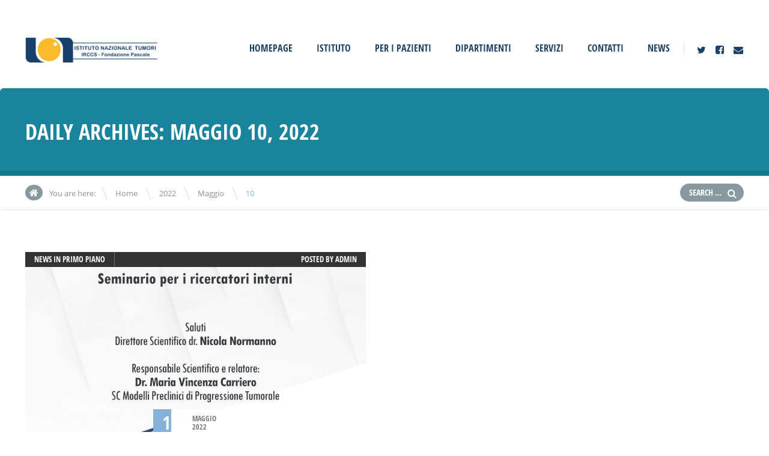

--- FILE ---
content_type: text/html; charset=UTF-8
request_url: https://newportal.istitutotumori.na.it/2022/05/10/
body_size: 271951
content:
<!doctype html>
<!--[if IE 8]>
<html lang="it-IT"  class="lang-it_IT  ie ie8">
<![endif]-->
<!--[if !(IE 7) | !(IE 8)]><!-->
<html lang="it-IT" class="lang-it_IT ">
<!--<![endif]-->
<head>
	<meta charset="UTF-8" />
	<meta name="viewport" content="width=device-width" />
	<link rel="profile" href="http://gmpg.org/xfn/11" />
	<link rel="pingback" href="https://newportal.istitutotumori.na.it/Portale/xmlrpc.php" />

		<link href="https://newportal.istitutotumori.na.it/Portale/wp-content/uploads/favico.png" rel="icon" type="image/x-icon" />

			<title>10 | Maggio | 2022 | Istituto Nazionale Tumori</title>

	

	

	<!--[if lt IE 9]>
	<script>
	document.createElement('header');
	document.createElement('nav');
	document.createElement('section');
	document.createElement('article');
	document.createElement('aside');
	document.createElement('footer');
	document.createElement('hgroup');
	</script>
	<![endif]-->

	<meta name='robots' content='max-image-preview:large' />
<link rel='dns-prefetch' href='//s.w.org' />
<link rel="alternate" type="application/rss+xml" title="Istituto Nazionale Tumori &raquo; Feed" href="https://newportal.istitutotumori.na.it/feed/" />
<link rel="alternate" type="application/rss+xml" title="Istituto Nazionale Tumori &raquo; Feed dei commenti" href="https://newportal.istitutotumori.na.it/comments/feed/" />
		<script type="text/javascript">
			window._wpemojiSettings = {"baseUrl":"https:\/\/s.w.org\/images\/core\/emoji\/13.0.1\/72x72\/","ext":".png","svgUrl":"https:\/\/s.w.org\/images\/core\/emoji\/13.0.1\/svg\/","svgExt":".svg","source":{"concatemoji":"https:\/\/newportal.istitutotumori.na.it\/Portale\/wp-includes\/js\/wp-emoji-release.min.js?ver=5.7.2"}};
			!function(e,a,t){var n,r,o,i=a.createElement("canvas"),p=i.getContext&&i.getContext("2d");function s(e,t){var a=String.fromCharCode;p.clearRect(0,0,i.width,i.height),p.fillText(a.apply(this,e),0,0);e=i.toDataURL();return p.clearRect(0,0,i.width,i.height),p.fillText(a.apply(this,t),0,0),e===i.toDataURL()}function c(e){var t=a.createElement("script");t.src=e,t.defer=t.type="text/javascript",a.getElementsByTagName("head")[0].appendChild(t)}for(o=Array("flag","emoji"),t.supports={everything:!0,everythingExceptFlag:!0},r=0;r<o.length;r++)t.supports[o[r]]=function(e){if(!p||!p.fillText)return!1;switch(p.textBaseline="top",p.font="600 32px Arial",e){case"flag":return s([127987,65039,8205,9895,65039],[127987,65039,8203,9895,65039])?!1:!s([55356,56826,55356,56819],[55356,56826,8203,55356,56819])&&!s([55356,57332,56128,56423,56128,56418,56128,56421,56128,56430,56128,56423,56128,56447],[55356,57332,8203,56128,56423,8203,56128,56418,8203,56128,56421,8203,56128,56430,8203,56128,56423,8203,56128,56447]);case"emoji":return!s([55357,56424,8205,55356,57212],[55357,56424,8203,55356,57212])}return!1}(o[r]),t.supports.everything=t.supports.everything&&t.supports[o[r]],"flag"!==o[r]&&(t.supports.everythingExceptFlag=t.supports.everythingExceptFlag&&t.supports[o[r]]);t.supports.everythingExceptFlag=t.supports.everythingExceptFlag&&!t.supports.flag,t.DOMReady=!1,t.readyCallback=function(){t.DOMReady=!0},t.supports.everything||(n=function(){t.readyCallback()},a.addEventListener?(a.addEventListener("DOMContentLoaded",n,!1),e.addEventListener("load",n,!1)):(e.attachEvent("onload",n),a.attachEvent("onreadystatechange",function(){"complete"===a.readyState&&t.readyCallback()})),(n=t.source||{}).concatemoji?c(n.concatemoji):n.wpemoji&&n.twemoji&&(c(n.twemoji),c(n.wpemoji)))}(window,document,window._wpemojiSettings);
		</script>
		<style type="text/css">
img.wp-smiley,
img.emoji {
	display: inline !important;
	border: none !important;
	box-shadow: none !important;
	height: 1em !important;
	width: 1em !important;
	margin: 0 .07em !important;
	vertical-align: -0.1em !important;
	background: none !important;
	padding: 0 !important;
}
</style>
	<link rel='stylesheet' id='wp-block-library-css'  href='https://newportal.istitutotumori.na.it/Portale/wp-includes/css/dist/block-library/style.min.css?ver=5.7.2' type='text/css' media='all' />
<link rel='stylesheet' id='bootstrap-ap-min-css'  href='https://newportal.istitutotumori.na.it/Portale/wp-content/plugins/pascale-albo-pretorio-archivio/css/bootstrap.css?ver=5.7.2' type='text/css' media='all' />
<link rel='stylesheet' id='datatables-ap-min-css'  href='https://newportal.istitutotumori.na.it/Portale/wp-content/plugins/pascale-albo-pretorio-archivio/css/datatables.min.css?ver=5.7.2' type='text/css' media='all' />
<link rel='stylesheet' id='general-style-css'  href='https://newportal.istitutotumori.na.it/Portale/wp-content/plugins/pascale-albo-pretorio-archivio/css/style.css?ver=5.7.2' type='text/css' media='all' />
<link rel='stylesheet' id='rs-plugin-settings-css'  href='https://newportal.istitutotumori.na.it/Portale/wp-content/plugins/revslider/public/assets/css/settings.css?ver=5.4.3' type='text/css' media='all' />
<style id='rs-plugin-settings-inline-css' type='text/css'>
#rs-demo-id {}
</style>
<link rel='stylesheet' id='jquery-colorbox-css'  href='https://newportal.istitutotumori.na.it/Portale/wp-content/themes/doctor2/ait-theme/assets/colorbox/colorbox.min.css?ver=1.4.27' type='text/css' media='all' />
<link rel='stylesheet' id='element-placeholder-css'  href='https://newportal.istitutotumori.na.it/Portale/wp-content/themes/doctor2/ait-theme/assets/ait/element-placeholder.css?ver=1.0' type='text/css' media='all' />
<link rel='stylesheet' id='jquery-selectbox-css'  href='https://newportal.istitutotumori.na.it/Portale/wp-content/themes/doctor2/design/css/libs/jquery.selectbox.css?ver=5.7.2' type='text/css' media='all' />
<link rel='stylesheet' id='font-awesome-css'  href='https://newportal.istitutotumori.na.it/Portale/wp-content/themes/doctor2/design/css/libs/font-awesome.css?ver=5.7.2' type='text/css' media='all' />
<link rel='stylesheet' id='jquery-ui-css-css'  href='https://newportal.istitutotumori.na.it/Portale/wp-content/themes/doctor2/ait-theme/assets/jquery-ui-css/jquery-ui.css?ver=1.8.24' type='text/css' media='all' />
<link rel='stylesheet' id='elm-posts-base-css'  href='https://newportal.istitutotumori.na.it/Portale/wp-content/themes/doctor2/ait-theme/elements/posts/design/css/base-style.css?ver=5.7.2' type='text/css' media='all' />
<link rel='stylesheet' id='ait-theme-main-base-style-css'  href='https://newportal.istitutotumori.na.it/Portale/wp-content/uploads/cache/doctor2-child/base-1.0.css?ver=1764672801' type='text/css' media='all' />
<link rel='stylesheet' id='ait-theme-main-style-css'  href='https://newportal.istitutotumori.na.it/Portale/wp-content/uploads/cache/doctor2-child/style-1.0.css?ver=1764672802' type='text/css' media='all' />
<style id='ait-theme-main-style-inline-css' type='text/css'>
.page-title{background:none no-repeat center center scroll rgba(0,119,146,0.9);}.page-title .entry-header.has-image,.layout-wide .page-title .entry-header.has-image:before{background:rgba(0,119,146,0.9);}.page-title h1,.page-title .page-description,.page-title .entry-data li a,.page-title .author,.page-title .author a,.page-title .nav-single a .meta-nav:before{color:#fff !important;}#elm-content-1-main{background-repeat:repeat;background-attachment:scroll;background-position:top center;margin-top:px;padding-top:px;padding-bottom:px;margin-bottom:px;}.elements-sidebar-wrap #elm-content-1-main{margin-top:px;padding-top:px;padding-bottom:px;margin-bottom:px;}.elm-content-1{clear:both;}#elm-posts-_ee22a9ce95a0d48-main{background-color:#f6f7f7;background-repeat:repeat;background-attachment:scroll;background-position:top center;margin-top:px;padding-top:px;padding-bottom:px;margin-bottom:8px;}.elements-sidebar-wrap #elm-posts-_ee22a9ce95a0d48-main{margin-top:px;padding-top:px;padding-bottom:px;margin-bottom:8px;}.elm-posts-_ee22a9ce95a0d48{clear:both;}
</style>
<link rel='stylesheet' id='ait-preloading-effects-css'  href='https://newportal.istitutotumori.na.it/Portale/wp-content/uploads/cache/doctor2-child/preloading-1.0.css?ver=1764672802' type='text/css' media='all' />
<link rel='stylesheet' id='ait-typography-style-css'  href='https://newportal.istitutotumori.na.it/Portale/wp-content/uploads/cache/doctor2-child/typography-1.0-it_IT.css?ver=1764672802' type='text/css' media='all' />
<style id='ait-typography-style-inline-css' type='text/css'>
@media all and (min-width: 801px){

.site-logo { max-width: 19%; }

}

.elm-facilities .facilities-container { display: flex; display: -webkit-flex; flex-flow: wrap; -webkit-flex-flow: wrap; }
.elm-facilities .item { flex: auto; -webkit-flex: auto; }
</style>
<link rel='stylesheet' id='ait-theme-custom-style-css'  href='https://newportal.istitutotumori.na.it/Portale/wp-content/themes/doctor2-child/custom.css?ver=5.7.2' type='text/css' media='all' />
<script type='text/javascript' id='jquery-core-js-extra'>
/* <![CDATA[ */
var AitSettings = {"home":{"url":"https:\/\/newportal.istitutotumori.na.it"},"ajax":{"url":"https:\/\/newportal.istitutotumori.na.it\/Portale\/wp-admin\/admin-ajax.php","actions":[]},"paths":{"theme":"https:\/\/newportal.istitutotumori.na.it\/Portale\/wp-content\/themes\/doctor2-child","css":"https:\/\/newportal.istitutotumori.na.it\/Portale\/wp-content\/themes\/doctor2\/design\/css","js":"https:\/\/newportal.istitutotumori.na.it\/Portale\/wp-content\/themes\/doctor2\/design\/js","img":"https:\/\/newportal.istitutotumori.na.it\/Portale\/wp-content\/themes\/doctor2\/design\/img"},"l10n":{"datetimes":{"dateFormat":"d MM yy","startOfWeek":"1"}}};
/* ]]> */
</script>
<script type='text/javascript' src='https://newportal.istitutotumori.na.it/Portale/wp-includes/js/jquery/jquery.min.js?ver=3.5.1' id='jquery-core-js'></script>
<script type='text/javascript' src='https://newportal.istitutotumori.na.it/Portale/wp-includes/js/jquery/jquery-migrate.min.js?ver=3.3.2' id='jquery-migrate-js'></script>
<script type='text/javascript' src='https://newportal.istitutotumori.na.it/Portale/wp-content/plugins/pascale-albo-pretorio-archivio/js/bootstrap.min.js?ver=1' id='bootstrap-ap-js'></script>
<script type='text/javascript' src='https://newportal.istitutotumori.na.it/Portale/wp-content/plugins/pascale-albo-pretorio-archivio/js/datatables.min.js?ver=1' id='datatables-ap-js'></script>
<script type='text/javascript' src='https://newportal.istitutotumori.na.it/Portale/wp-content/plugins/revslider/public/assets/js/jquery.themepunch.tools.min.js?ver=5.4.3' id='tp-tools-js'></script>
<script type='text/javascript' src='https://newportal.istitutotumori.na.it/Portale/wp-content/plugins/revslider/public/assets/js/jquery.themepunch.revolution.min.js?ver=5.4.3' id='revmin-js'></script>
<link rel="https://api.w.org/" href="https://newportal.istitutotumori.na.it/wp-json/" /><link rel="EditURI" type="application/rsd+xml" title="RSD" href="https://newportal.istitutotumori.na.it/Portale/xmlrpc.php?rsd" />
<link rel="wlwmanifest" type="application/wlwmanifest+xml" href="https://newportal.istitutotumori.na.it/Portale/wp-includes/wlwmanifest.xml" /> 
<meta name="generator" content="WordPress 5.7.2" />
<script type="text/javascript">//<![CDATA[
  function external_links_in_new_windows_loop() {
    if (!document.links) {
      document.links = document.getElementsByTagName('a');
    }
    var change_link = false;
    var force = '';
    var ignore = '';

    for (var t=0; t<document.links.length; t++) {
      var all_links = document.links[t];
      change_link = false;
      
      if(document.links[t].hasAttribute('onClick') == false) {
        // forced if the address starts with http (or also https), but does not link to the current domain
        if(all_links.href.search(/^http/) != -1 && all_links.href.search('newportal.istitutotumori.na.it') == -1 && all_links.href.search(/^#/) == -1) {
          // console.log('Changed ' + all_links.href);
          change_link = true;
        }
          
        if(force != '' && all_links.href.search(force) != -1) {
          // forced
          // console.log('force ' + all_links.href);
          change_link = true;
        }
        
        if(ignore != '' && all_links.href.search(ignore) != -1) {
          // console.log('ignore ' + all_links.href);
          // ignored
          change_link = false;
        }

        if(change_link == true) {
          // console.log('Changed ' + all_links.href);
          document.links[t].setAttribute('onClick', 'javascript:window.open(\''+all_links.href+'\'); return false;');
          document.links[t].removeAttribute('target');
        }
      }
    }
  }
  
  // Load
  function external_links_in_new_windows_load(func)
  {  
    var oldonload = window.onload;
    if (typeof window.onload != 'function'){
      window.onload = func;
    } else {
      window.onload = function(){
        oldonload();
        func();
      }
    }
  }

  external_links_in_new_windows_load(external_links_in_new_windows_loop);
  //]]></script>

<style type="text/css">.recentcomments a{display:inline !important;padding:0 !important;margin:0 !important;}</style><meta name="generator" content="Powered by Slider Revolution 5.4.3 - responsive, Mobile-Friendly Slider Plugin for WordPress with comfortable drag and drop interface." />
<script type="text/javascript">function setREVStartSize(e){
				try{ var i=jQuery(window).width(),t=9999,r=0,n=0,l=0,f=0,s=0,h=0;					
					if(e.responsiveLevels&&(jQuery.each(e.responsiveLevels,function(e,f){f>i&&(t=r=f,l=e),i>f&&f>r&&(r=f,n=e)}),t>r&&(l=n)),f=e.gridheight[l]||e.gridheight[0]||e.gridheight,s=e.gridwidth[l]||e.gridwidth[0]||e.gridwidth,h=i/s,h=h>1?1:h,f=Math.round(h*f),"fullscreen"==e.sliderLayout){var u=(e.c.width(),jQuery(window).height());if(void 0!=e.fullScreenOffsetContainer){var c=e.fullScreenOffsetContainer.split(",");if (c) jQuery.each(c,function(e,i){u=jQuery(i).length>0?u-jQuery(i).outerHeight(!0):u}),e.fullScreenOffset.split("%").length>1&&void 0!=e.fullScreenOffset&&e.fullScreenOffset.length>0?u-=jQuery(window).height()*parseInt(e.fullScreenOffset,0)/100:void 0!=e.fullScreenOffset&&e.fullScreenOffset.length>0&&(u-=parseInt(e.fullScreenOffset,0))}f=u}else void 0!=e.minHeight&&f<e.minHeight&&(f=e.minHeight);e.c.closest(".rev_slider_wrapper").css({height:f})					
				}catch(d){console.log("Failure at Presize of Slider:"+d)}
			};</script>
 
</head>
<body class="archive date element-content element-posts element-page-title element-seo layout-narrow sticky-menu-enabled">

	<div id="page" class="hfeed page-container">






			<header id="masthead" class="site-header" role="banner">
				<div class="header-container grid-main">
					<div class="site-logo">
						<a href="https://newportal.istitutotumori.na.it/" title="Istituto Nazionale Tumori" rel="home"><img src="https://newportal.istitutotumori.na.it/Portale/wp-content/uploads/logo-4.png" alt="logo" /></a>
					</div>

					<div class="site-tools">

						<div class="menu-container">
							<nav class="main-nav" role="navigation">
								<div class="main-nav-wrap">
									<h3 class="menu-toggle">Menu</h3>
<div class="nav-menu-container nav-menu-main megaWrapper"><ul id="menu-main-menu" class="ait-megamenu"><li id="menu-item-137" class="menu-item menu-item-type-post_type menu-item-object-page menu-item-home"><a href="https://newportal.istitutotumori.na.it/">Homepage</a></li>
<li id="menu-item-718" class="menu-item menu-item-type-post_type menu-item-object-page"><a href="https://newportal.istitutotumori.na.it/istituto-pascale/">Istituto</a></li>
<li id="menu-item-1468" class="menu-item menu-item-type-post_type menu-item-object-page"><a href="https://newportal.istitutotumori.na.it/per-i-pazienti/">Per i Pazienti</a></li>
<li id="menu-item-761" class="menu-item menu-item-type-post_type menu-item-object-page"><a href="https://newportal.istitutotumori.na.it/dipartimenti/">Dipartimenti</a></li>
<li id="menu-item-1495" class="menu-item menu-item-type-post_type menu-item-object-page"><a href="https://newportal.istitutotumori.na.it/servizi/">Servizi</a></li>
<li id="menu-item-192" class="menu-item menu-item-type-post_type menu-item-object-page"><a href="https://newportal.istitutotumori.na.it/contact/">Contatti</a></li>
<li id="menu-item-616" class="menu-item menu-item-type-post_type menu-item-object-page"><a href="https://newportal.istitutotumori.na.it/news-2/">News</a></li>
</ul></div>								</div>
							</nav>
						</div>

<div class="social-icons">
	<ul><!--
			--><li class="iconFont">
				<a href="https://twitter.com/istitutotumori" target="_blank">
						<i class="fa fa-twitter"></i>
					<span class="s-title">Twitter</span>
				</a>
			</li><!--
			--><li class="iconFont">
				<a href="https://www.facebook.com/istitutotumoripascale/" target="_blank">
						<i class="fa fa-facebook-square"></i>
					<span class="s-title">Facebook</span>
				</a>
			</li><!--
			--><li class="iconFont">
				<a href="mailto:urp@istitutotumori.na.it" target="_blank">
						<i class="fa fa-envelope"></i>
					<span class="s-title">Mail</span>
				</a>
			</li><!--
	--></ul>
</div>


					</div>

				</div>
			</header><!-- #masthead -->


		<div class="sticky-menu menu-container" >
			<div class="grid-main">
				<div class="site-logo">
					<a href="https://newportal.istitutotumori.na.it/" title="Istituto Nazionale Tumori" rel="home"><img src="https://newportal.istitutotumori.na.it/Portale/wp-content/uploads/logo-4.png" alt="logo" /></a>
				</div>
				<nav class="main-nav">
					<!-- wp menu here -->
				</nav>
			</div>
		</div>


<div id="main" class="elements">


	





	 																
	 
	 



<div style="display: none;">
archive-title
																	
																	Daily Archives: <span class="title-data">Maggio 10, 2022</span>













</div>


<div class="page-title">
	<div class="grid-main">

		<header class="entry-header">

			<div class="entry-title archive-title">


				<div class="entry-title-wrap">

					<h1>																	
																	Daily Archives: <span class="title-data">Maggio 10, 2022</span>
</h1>


					<!--
						<div class="entry-meta">
							
						</div>-->
									</div>
			</div>

			<!--
				<div class="entry-thumbnail">
					<div class="entry-thumbnail-wrap">
						<a href="" class="thumb-link">
							<span class="entry-thumbnail-icon">
								<img src="" alt="																	
																	Daily Archives: <span class="title- data">Maggio 10, 2022</span>
">
							</span>
						</a>
					</div>
				</div>-->




		</header><!-- /.entry-header -->


	</div>
</div>

<div class="breadcrumb">
	<div class="grid-main">
		<nav class="breadcrumbs"><span class="breadcrumbs-before">You are here:</span> <span class="breadcrumb-begin"><a href="https://newportal.istitutotumori.na.it" title="Istituto Nazionale Tumori" rel="home" class="breadcrumb-begin">Home</a></span> <span class="breadcrumb-sep">\</span> <a href="https://newportal.istitutotumori.na.it/2022/" title="2022">2022</a> <span class="breadcrumb-sep">\</span> <a href="https://newportal.istitutotumori.na.it/2022/05/" title="Maggio">Maggio</a> <span class="breadcrumb-sep">\</span> <span class="breadcrumb-end">10</span></nav>
		<div class="search">
<form role="search" method="get" class="search-form" action="https://newportal.istitutotumori.na.it/">
	<div>
		<label>
			<span class="screen-reader-text">Search for:</span>
			<input type="text" class="search-field" placeholder="Search &hellip;" value="" name="s" title="Search for:" />
		</label>
		<input type="submit" class="search-submit" value="Search" />
	</div>
</form>
		</div>	
	</div>
</div>

	<div class="main-sections">

				<section id="elm-content-1-main" class="elm-main elm-content-main ">

					<div class="elm-wrapper elm-content-wrapper">

<div id="primary" class="content-area">
	<div id="content" class="content-wrap" role="main">







						<article  id="post-4039"   class="post-4039 post type-post status-publish format-standard has-post-thumbnail hentry category-news-in-primo-piano" >
				<header class="entry-header ">

					<div class="entry-data">
<div class="categories">

	<div class="cat-links"><ul class="post-categories">
	<li><a href="https://newportal.istitutotumori.na.it/category/news-in-primo-piano/">News in primo piano</a></li></ul></div>

</div>
<span class="author vcard">

	Posted by 		<span class="auth-links">
			<a class="url fn n" href="https://newportal.istitutotumori.na.it/author/admin/" title="View all posts by admin" rel="author">admin</a>
		</span>


</span>
											</div>

					<div class="entry-thumbnail">


							<div class="entry-thumbnail-wrap entry-content">
							<a href="https://newportal.istitutotumori.na.it/17-05-2022-webinar-come-scrivere-un-lavoro-scientifico/" class="thumb-link">
								<span class="entry-thumbnail-icon">
									<img src="https://newportal.istitutotumori.na.it/Portale/wp-content/uploads/cache/images/webinar-scaled/webinar-scaled-1241634726.jpg" alt="17/05/2022 &amp;#8211; Webinar // Come Scrivere un Lavoro Scientifico" />
								</span>
							</a>
							</div>






	<span class="entry-date ">

		
		

								 

		


			<time class="date" datetime="2022-05-10T11:27:14+02:00">
				<span class="link-day">
					10
				</span>
				<span class="link-month">
					Maggio
				</span>
				<span class="link-year">
					2022
				</span>
			</time>


	</span>


					</div>

					<div class="entry-title">
						<h2><a href="https://newportal.istitutotumori.na.it/17-05-2022-webinar-come-scrivere-un-lavoro-scientifico/">17/05/2022 &#8211; Webinar // Come Scrivere un Lavoro Scientifico</a></h2>
					</div><!-- /.entry-title -->

				</header><!-- /.entry-header -->

				<div class="entry-content loop">
					<p>Webinar&nbsp; &#8220;Come Scrivere un Lavoro Scientifico&#8221;&nbsp; 17&nbsp;maggio 2022 &#8211; ore 14:30-16:30&nbsp; Seminario per i ricercatori interni </p>

				</div><!-- .entry-content -->

				<footer class="entry-footer">
					<a href="https://newportal.istitutotumori.na.it/17-05-2022-webinar-come-scrivere-un-lavoro-scientifico/" class="more">Read more</a>
										<!--	<span class="tags">
							Tags:  <span class="tags-links"></span>
						</span> -->
									</footer><!-- .entry-footer -->
			</article>


	
	

	
	  





	</div><!-- #content -->
</div><!-- #primary -->

<script id="elm-content-1-script">
jQuery(window).load(function(){
		jQuery("#elm-content-1-main").find('img').each(function(){
			if(jQuery(this).parent().hasClass('wp-caption')){
				jQuery(this).parent().addClass('load-finished');
			} else {
				jQuery(this).addClass('load-finished');
			}
		});
		jQuery("#elm-content-1-main").addClass('load-finished');
});
</script>
					</div><!-- .elm-wrapper -->

				</section>

				<section id="elm-posts-_ee22a9ce95a0d48-main" class="elm-main elm-posts-main elm-has-bg  elm-item-organizer-main">

					<div class="elm-wrapper elm-posts-wrapper">


<div id="elm-posts-_ee22a9ce95a0d48" class="elm-item-organizer elm-posts">



			<div class="loading"><span class="ait-preloader">Loading&hellip;</span></div>

			<div data-cols="4" data-first="1" data-last="100" class="elm-item-organizer-container column-4 layout-box carousel-container">
					<div class="item-box carousel-item">
				<div data-id="1" class="item item1 carousel-item item-first image-present align-left">
					<a href="https://newportal.istitutotumori.na.it/approccio-multidisciplinare-al-paziente-oncologico-in-chirurgia-cervico-maxillo-facciale/">
							<div class="item-thumbnail">
								<div class="item-thumbnail-wrap">
									<img src="https://newportal.istitutotumori.na.it/Portale/wp-content/uploads/cache/images/e7403e20-267a-4d57-ac28-b73c7a12c397/e7403e20-267a-4d57-ac28-b73c7a12c397-4060861896.jpg" alt="Approccio Multidisciplinare al Paziente oncologico in Chirurgia Cervico &#8211; Maxillo &#8211; Facciale." />
								</div>

								<div class="item-info">
									<div class="item-date"><p><span class="item-day">10</span><span>Maggio<br />2019</span></p></div>
								</div>

							</div>
					</a>

					<div class="item-title"><h3><a href="https://newportal.istitutotumori.na.it/approccio-multidisciplinare-al-paziente-oncologico-in-chirurgia-cervico-maxillo-facciale/">Approccio Multidisciplinare al Paziente oncologico in Chirurgia Cervico &#8211; Maxillo &#8211; Facciale.</a></h3></div>

					<div class="item-text">
						<div class="item-excerpt"><p class="txtrows-4">Approccio Multidisciplinare al Paziente oncologico in Chirurgia Cervico &#8211; Maxillo &#8211; Facciale.</p></div>
					</div>

					<div class="item-more">
						<div class="item-link"><a href="https://newportal.istitutotumori.na.it/approccio-multidisciplinare-al-paziente-oncologico-in-chirurgia-cervico-maxillo-facciale/">Read more</a></div>
						<div class="item-author">posted by <a href="https://newportal.istitutotumori.na.it/author/admin/">admin</a></div>
					</div>
				</div>

					</div>
					<div class="item-box carousel-item">
				<div data-id="2" class="item item2 carousel-item image-present align-left">
					<a href="https://newportal.istitutotumori.na.it/160-year-birthday-anniversary-of-the-founder-giovanni-pascale-senator-of-kingdom-of-italy-1859-1936/">
							<div class="item-thumbnail">
								<div class="item-thumbnail-wrap">
									<img src="https://newportal.istitutotumori.na.it/Portale/wp-content/uploads/cache/images/Senza-titolo-2/Senza-titolo-2-3410222278.jpg" alt="160-year birthday anniversary of the founder Giovanni Pascale, Senator of Kingdom of Italy (1859 -1936)" />
								</div>

								<div class="item-info">
									<div class="item-date"><p><span class="item-day">11</span><span>Maggio<br />2019</span></p></div>
								</div>

							</div>
					</a>

					<div class="item-title"><h3><a href="https://newportal.istitutotumori.na.it/160-year-birthday-anniversary-of-the-founder-giovanni-pascale-senator-of-kingdom-of-italy-1859-1936/">160-year birthday anniversary of the founder Giovanni Pascale, Senator of Kingdom of Italy (1859 -1936)</a></h3></div>

					<div class="item-text">
						<div class="item-excerpt"><p class="txtrows-4">Il Meeting Internazionale su “Advances in Oncology &#8211; Progressi in Oncologia” si terrà a Napoli nei giorni 14 e 15 Maggio in occasione dell’Anniversario del 160-anno dalla nascita del Fondatore Giovanni Pascale, Senatore del Regno (dal 1919 – al 1936). Il Meeting metterà in luce Ie caratteristiche e le innovazioni dell’Istituto nelle aree tematiche principali dell&#8217;oncologia: Chirurgia, Radioterapia, Oncologia Medica e RicercaTraslazionale. In particolare saranno illustrati i risultati più recenti ottenuti nel campo dell’immunoterapia, incluso l’immunoterapia adottiva, i vaccini terapeutici anti-cancro e gli inibitori dei check point immunitari, con il support dell’imaging molecolare (immunoscore) e radiologico (PET). Inoltre, i rappresentanti delle Istituzioni con le quali sono state siglate recenti collaborazioni scientifiche internazionali presenteranno i programmi avviati. Brochure EventoScarica</p></div>
					</div>

					<div class="item-more">
						<div class="item-link"><a href="https://newportal.istitutotumori.na.it/160-year-birthday-anniversary-of-the-founder-giovanni-pascale-senator-of-kingdom-of-italy-1859-1936/">Read more</a></div>
						<div class="item-author">posted by <a href="https://newportal.istitutotumori.na.it/author/admin/">admin</a></div>
					</div>
				</div>

					</div>
					<div class="item-box carousel-item">
				<div data-id="3" class="item item3 carousel-item image-present align-left">
					<a href="https://newportal.istitutotumori.na.it/ipstage-5/">
							<div class="item-thumbnail">
								<div class="item-thumbnail-wrap">
									<img src="https://newportal.istitutotumori.na.it/Portale/wp-content/uploads/cache/images/meeting_1/meeting_1-796180596.jpg" alt="17 Giugno 2019. IPSTAGE 5" />
								</div>

								<div class="item-info">
									<div class="item-date"><p><span class="item-day">28</span><span>Maggio<br />2019</span></p></div>
								</div>

							</div>
					</a>

					<div class="item-title"><h3><a href="https://newportal.istitutotumori.na.it/ipstage-5/">17 Giugno 2019. IPSTAGE 5</a></h3></div>

					<div class="item-text">
						<div class="item-excerpt"><p class="txtrows-4">Napoli, Lunedì 17 Giugno 2019 Il PDTA delle patologie neuroendocrine: Clinical Governance e Criticità alla luce del Gruppo Oncologico Multidisciplinare e dei farmaci innovativi.</p></div>
					</div>

					<div class="item-more">
						<div class="item-link"><a href="https://newportal.istitutotumori.na.it/ipstage-5/">Read more</a></div>
						<div class="item-author">posted by <a href="https://newportal.istitutotumori.na.it/author/admin/">admin</a></div>
					</div>
				</div>

					</div>
					<div class="item-box carousel-item">
				<div data-id="4" class="item item4 carousel-item item-last image-present align-left">
					<a href="https://newportal.istitutotumori.na.it/novita-post-asco-2019-nel-carcinoma-polmonare-e-in-altre-neoplasie/">
							<div class="item-thumbnail">
								<div class="item-thumbnail-wrap">
									<img src="https://newportal.istitutotumori.na.it/Portale/wp-content/uploads/cache/images/img_eventoi/img_eventoi-2646652120.jpg" alt="14 giugno 2019. NOVITA’ POST ASCO 2019 NEL CARCINOMA  POLMONARE E IN ALTRE NEOPLASIE" />
								</div>

								<div class="item-info">
									<div class="item-date"><p><span class="item-day">28</span><span>Maggio<br />2019</span></p></div>
								</div>

							</div>
					</a>

					<div class="item-title"><h3><a href="https://newportal.istitutotumori.na.it/novita-post-asco-2019-nel-carcinoma-polmonare-e-in-altre-neoplasie/">14 giugno 2019. NOVITA’ POST ASCO 2019 NEL CARCINOMA  POLMONARE E IN ALTRE NEOPLASIE</a></h3></div>

					<div class="item-text">
						<div class="item-excerpt"><p class="txtrows-4">INT Fondazione G. Pascale &#8211; Sala Consiglio Direzione Generale &#8211; 14 giugno 2019 NOVITA’ POST ASCO 2019 NEL CARCINOMAPOLMONARE E IN ALTRE NEOPLASIE Scarica il programmaScarica RESPONSABILE SCIENTIFICO: Dr. Alessandro Morabito</p></div>
					</div>

					<div class="item-more">
						<div class="item-link"><a href="https://newportal.istitutotumori.na.it/novita-post-asco-2019-nel-carcinoma-polmonare-e-in-altre-neoplasie/">Read more</a></div>
						<div class="item-author">posted by <a href="https://newportal.istitutotumori.na.it/author/admin/">admin</a></div>
					</div>
				</div>

					</div>
					<div class="item-box carousel-item">
				<div data-id="5" class="item item5 carousel-item item-first image-present align-left">
					<a href="https://newportal.istitutotumori.na.it/screening_polmonare/">
							<div class="item-thumbnail">
								<div class="item-thumbnail-wrap">
									<img src="https://newportal.istitutotumori.na.it/Portale/wp-content/uploads/cache/images/img_ev/img_ev-1004259178.jpg" alt="SCREENING POLMONARE IN FORTI FUMATORI AD ALTO RISCHIO" />
								</div>

								<div class="item-info">
									<div class="item-date"><p><span class="item-day">1</span><span>Luglio<br />2022</span></p></div>
								</div>

							</div>
					</a>

					<div class="item-title"><h3><a href="https://newportal.istitutotumori.na.it/screening_polmonare/">SCREENING POLMONARE IN FORTI FUMATORI AD ALTO RISCHIO</a></h3></div>

					<div class="item-text">
						<div class="item-excerpt"><p class="txtrows-4">Il fumo di tabacco è la più importante causa di morte evitabile in tutti i paesi ad alto reddito, compresa l’Italia. Il fumo aumenta di 10 volte il rischio di morire di enfisema, raddoppia quello di avere un ictus e aumenta da due a quattro volte quello di essere colpiti da un infarto. Inoltre, le sostanze cancerogene contenute nel fumo sono responsabili di circa il 90% dei tumori polmonari.</p></div>
					</div>

					<div class="item-more">
						<div class="item-link"><a href="https://newportal.istitutotumori.na.it/screening_polmonare/">Read more</a></div>
						<div class="item-author">posted by <a href="https://newportal.istitutotumori.na.it/author/admin/">admin</a></div>
					</div>
				</div>

					</div>
					<div class="item-box carousel-item">
				<div data-id="6" class="item item6 carousel-item image-present align-left">
					<a href="https://newportal.istitutotumori.na.it/notte-europea-dei-ricercatori-2017/">
							<div class="item-thumbnail">
								<div class="item-thumbnail-wrap">
									<img src="https://newportal.istitutotumori.na.it/Portale/wp-content/uploads/cache/images/immagine_news_004/immagine_news_004-2439591546.jpg" alt="Notte Europea dei Ricercatori 2017" />
								</div>

								<div class="item-info">
									<div class="item-date"><p><span class="item-day">29</span><span>Settembre<br />2017</span></p></div>
								</div>

							</div>
					</a>

					<div class="item-title"><h3><a href="https://newportal.istitutotumori.na.it/notte-europea-dei-ricercatori-2017/">Notte Europea dei Ricercatori 2017</a></h3></div>

					<div class="item-text">
						<div class="item-excerpt"><p class="txtrows-4">Notte Europea dei Ricercatori 2017 -Il 29 settembre anche il Pascale, insieme con il CNR, festeggerà la Notte Europea dei Ricercatori, il grande evento, promosso dalla Commissione Europea, che da dodici anni porta in tutta Europa e in 52 città italiane la scienza (e quindi i ricercatori) tra i cittadini, i giovani e gli studenti. Durante l’evento, che avrà inizio alle 19 e si concluderà intorno alla mezzanotte, la cittadinanza potrà visitare il nostro Istituto, e in particolare gli ambulatori, ma anche sperimentare le nostre apparecchiature più sofisticate, discutere, giocare e perfino affrontare i nostri ricercatori. La serata si concluderà con spazi di intrattenimento.</p></div>
					</div>

					<div class="item-more">
						<div class="item-link"><a href="https://newportal.istitutotumori.na.it/notte-europea-dei-ricercatori-2017/">Read more</a></div>
						<div class="item-author">posted by <a href="https://newportal.istitutotumori.na.it/author/admin/">admin</a></div>
					</div>
				</div>

					</div>
					<div class="item-box carousel-item">
				<div data-id="7" class="item item7 carousel-item image-present align-left">
					<a href="https://newportal.istitutotumori.na.it/vi-congresso-alatro-asociacion-ibero-latinoamericana-de-terapia-radiante-oncologica/">
							<div class="item-thumbnail">
								<div class="item-thumbnail-wrap">
									<img src="https://newportal.istitutotumori.na.it/Portale/wp-content/uploads/cache/images/immagine_news_001/immagine_news_001-3649648670.jpg" alt="VI Congresso ALATRO &#8211; Asociación Ibero Latinoamericana de Terapia Radiante Oncológica" />
								</div>

								<div class="item-info">
									<div class="item-date"><p><span class="item-day">5</span><span>Novembre<br />2017</span></p></div>
								</div>

							</div>
					</a>

					<div class="item-title"><h3><a href="https://newportal.istitutotumori.na.it/vi-congresso-alatro-asociacion-ibero-latinoamericana-de-terapia-radiante-oncologica/">VI Congresso ALATRO &#8211; Asociación Ibero Latinoamericana de Terapia Radiante Oncológica</a></h3></div>

					<div class="item-text">
						<div class="item-excerpt"><p class="txtrows-4">5-8 Novembre 2017 VI Congresso ALATRO &#8211; Asociación Ibero Latinoamericana de Terapia Radiante Oncológica Visualizza il programma.</p></div>
					</div>

					<div class="item-more">
						<div class="item-link"><a href="https://newportal.istitutotumori.na.it/vi-congresso-alatro-asociacion-ibero-latinoamericana-de-terapia-radiante-oncologica/">Read more</a></div>
						<div class="item-author">posted by <a href="https://newportal.istitutotumori.na.it/author/admin/">admin</a></div>
					</div>
				</div>

					</div>
					<div class="item-box carousel-item">
				<div data-id="8" class="item item8 carousel-item item-last image-present align-left">
					<a href="https://newportal.istitutotumori.na.it/calendario-2017-del-pascale/">
							<div class="item-thumbnail">
								<div class="item-thumbnail-wrap">
									<img src="https://newportal.istitutotumori.na.it/Portale/wp-content/uploads/cache/images/immagine_news_2/immagine_news_2-1969008925.jpg" alt="Calendario 2017 del Pascale" />
								</div>

								<div class="item-info">
									<div class="item-date"><p><span class="item-day">16</span><span>Dicembre<br />2017</span></p></div>
								</div>

							</div>
					</a>

					<div class="item-title"><h3><a href="https://newportal.istitutotumori.na.it/calendario-2017-del-pascale/">Calendario 2017 del Pascale</a></h3></div>

					<div class="item-text">
						<div class="item-excerpt"><p class="txtrows-4">Con te voglio vivere ancora, è il titolo del calendario 2017 del Pascale presentato il 16 dicembre al Circolo del Tennis. Presenti il Direttore Generale, Attilio Bianchi, il Direttore Scientifico, Gerardo Botti e il Direttore Sanitario, Rosa Martino. Durante la kermesse a cui ha partecipato l&#8217;attore di Un Posto Al Sole, Patrizio Rispo, Bianchi ha sottolineato che questo è il primo calendario della nascente rete oncologica. Scarica il Calendario 2017 Comunicato Stampa 16.12.2016</p></div>
					</div>

					<div class="item-more">
						<div class="item-link"><a href="https://newportal.istitutotumori.na.it/calendario-2017-del-pascale/">Read more</a></div>
						<div class="item-author">posted by <a href="https://newportal.istitutotumori.na.it/author/admin/">admin</a></div>
					</div>
				</div>

					</div>
					<div class="item-box carousel-item">
				<div data-id="9" class="item item9 carousel-item item-first image-present align-left">
					<a href="https://newportal.istitutotumori.na.it/approvato-il-protocollo-di-intesa-tra-la-regione-campania-ed-il-pascale/">
							<div class="item-thumbnail">
								<div class="item-thumbnail-wrap">
									<img src="https://newportal.istitutotumori.na.it/Portale/wp-content/uploads/cache/images/immagine_news_003/immagine_news_003-2611756899.jpg" alt="Approvato il Protocollo di Intesa tra la Regione Campania ed il Pascale" />
								</div>

								<div class="item-info">
									<div class="item-date"><p><span class="item-day">29</span><span>Dicembre<br />2017</span></p></div>
								</div>

							</div>
					</a>

					<div class="item-title"><h3><a href="https://newportal.istitutotumori.na.it/approvato-il-protocollo-di-intesa-tra-la-regione-campania-ed-il-pascale/">Approvato il Protocollo di Intesa tra la Regione Campania ed il Pascale</a></h3></div>

					<div class="item-text">
						<div class="item-excerpt"><p class="txtrows-4">Approvato il Protocollo di Intesa tra la Regione Campania ed il Pascale &#8211; Delibera Giunta Regionale 832/2016</p></div>
					</div>

					<div class="item-more">
						<div class="item-link"><a href="https://newportal.istitutotumori.na.it/approvato-il-protocollo-di-intesa-tra-la-regione-campania-ed-il-pascale/">Read more</a></div>
						<div class="item-author">posted by <a href="https://newportal.istitutotumori.na.it/author/admin/">admin</a></div>
					</div>
				</div>

					</div>
					<div class="item-box carousel-item">
				<div data-id="10" class="item item10 carousel-item image-present align-left">
					<a href="https://newportal.istitutotumori.na.it/napoli-lintelligenza-artificiale-al-servizio-della-medicina-di-precisione-al-via-partnership-pascale-cnr-e-ibm/">
							<div class="item-thumbnail">
								<div class="item-thumbnail-wrap">
									<img src="https://newportal.istitutotumori.na.it/Portale/wp-content/uploads/cache/images/DSC_5855/DSC_5855-1305901949.jpg" alt="Napoli. L’intelligenza artificiale al servizio della medicina di precisione. Al via partnership Pascale, Cnr e Ibm" />
								</div>

								<div class="item-info">
									<div class="item-date"><p><span class="item-day">5</span><span>Aprile<br />2018</span></p></div>
								</div>

							</div>
					</a>

					<div class="item-title"><h3><a href="https://newportal.istitutotumori.na.it/napoli-lintelligenza-artificiale-al-servizio-della-medicina-di-precisione-al-via-partnership-pascale-cnr-e-ibm/">Napoli. L’intelligenza artificiale al servizio della medicina di precisione. Al via partnership Pascale, Cnr e Ibm</a></h3></div>

					<div class="item-text">
						<div class="item-excerpt"><p class="txtrows-4">Inaugurato oggi un nuovo Centro di Sperimentazione per l’applicazione delle tecnologie dell’intelligenza artificiale e dei sistemi cognitivi nella medicina di precisione. Il dg del Pascale: “Certi di partecipare alla creazione di un nuovo paradigma per la ricerca e l’assistenza”. L’Istituto Nazionale Tumori ‘Fondazione Pascale’ questa mattina ha siglato un accordo con il Dipartimento di Ingegneria Ict e Tecnologie per l&#8217;Energia e i Trasporti (Diitet) del Consiglio Nazionale delle Ricerche (Cnr) e Ibm Italia per dare vita a un Centro di Sperimentazione per l’applicazione delle tecnologie dell’intelligenza artificiale e dei sistemi cognitivi nella medicina di precisione. “Il partenariato è stato firmato con lo scopo di raggiungere nuovi traguardi nel campo della medicina di precisione tramite la sinergia di percorsi di eccellenza, che possano essere utili ad individuare moderni ed idonei indirizzi in materia di prevenzione, diagnosi e cura delle patologie tumorali attraverso la ricerca scientifica e l&#8217;innovazione tecnologica e gestionale”, spiega il Pascale in una nota. “Siamo onorati che Ibm e Cnr abbiano individuato il Pascale per attivare questa ricerca di respiro internazionale. Metteremo a disposizione tutto il nostro know how, certi di partecipare alla creazione di un nuovo paradigma per la ricerca e l’assistenza”, ha detto il direttore generale dell’Ircss Pascale Attilio [&hellip;]</p></div>
					</div>

					<div class="item-more">
						<div class="item-link"><a href="https://newportal.istitutotumori.na.it/napoli-lintelligenza-artificiale-al-servizio-della-medicina-di-precisione-al-via-partnership-pascale-cnr-e-ibm/">Read more</a></div>
						<div class="item-author">posted by <a href="https://newportal.istitutotumori.na.it/author/admin/">admin</a></div>
					</div>
				</div>

					</div>
					<div class="item-box carousel-item">
				<div data-id="11" class="item item11 carousel-item align-left">
					<a href="https://newportal.istitutotumori.na.it/la-buona-pratica-medica-le-parole-efficaci-della-cura/">
					</a>

					<div class="item-title"><h3><a href="https://newportal.istitutotumori.na.it/la-buona-pratica-medica-le-parole-efficaci-della-cura/">La buona pratica medica-Le parole efficaci della cura</a></h3></div>

					<div class="item-text">
						<div class="item-excerpt"><p class="txtrows-4">INT &#8220;Fondazione Pascale&#8221;, Napoli &#8211; Aula Formazione &#8211; 12-13/03/2019 Responsabile Scientifico: dr. Francesco De Falco, dr. Daniela Barberio ProgrammaScarica Scheda iscrizione InterniScarica Scheda iscrizione EsterniScarica La narratività compare sulla scena proprio nel momento in cui la medicina – giunta a straordinari traguardi di sviluppo tecnologico – sembra perdere la sua efficacia nel rapporto con il paziente e, di conseguenza, nell’individuazione e gestione di quegli stati di sofferenza legati alla patologia . Nella “scena della cura” esiste un medico, un infermiere, un familiare, un paziente e soprattutto una malattia.A questi soggetti occorre dare un’identità, ognuno nel proprio ambito, perché possano immedesimarsi e riconoscersi. I dati anagrafici e i risultati di esami più o meno complessi, le specializzazioni professionali definiscono le silhouette, ma la narrazione dà un volto e una storia alle persone, con informazioni e conoscenze diverse. Il medico deve dare un nome a quei sintomi, il paziente racconta cosa gli sta succedendo, l’ infermiere si prende cura di quei sintomi .In questo modo la malattia esce dai trattati di medicina e si manifesta in quella persona e nella sua famiglia e soprattutto dentro quegli incontri. Per l’operatore sanitario misurarsi con la medicina narrativa richiede un atteggiamento positivo e reattivo, ma [&hellip;]</p></div>
					</div>

					<div class="item-more">
						<div class="item-link"><a href="https://newportal.istitutotumori.na.it/la-buona-pratica-medica-le-parole-efficaci-della-cura/">Read more</a></div>
						<div class="item-author">posted by <a href="https://newportal.istitutotumori.na.it/author/admin/">admin</a></div>
					</div>
				</div>

					</div>
					<div class="item-box carousel-item">
				<div data-id="12" class="item item12 carousel-item item-last align-left">
					<a href="https://newportal.istitutotumori.na.it/sicurezza-fisica-e-medica-in-risonanza-magnetica/">
					</a>

					<div class="item-title"><h3><a href="https://newportal.istitutotumori.na.it/sicurezza-fisica-e-medica-in-risonanza-magnetica/">Sicurezza Fisica e Medica in Risonanza Magnetica</a></h3></div>

					<div class="item-text">
						<div class="item-excerpt"><p class="txtrows-4">INT &#8220;Fondazione Pascale&#8221;, Napoli &#8211; Auletta Radioterapia &#8211; 20/03/2019 ProgrammaScarica Scheda IscrizioneScarica Responsabile Scientifico: dr. Antonella Petrillo, ing. Roberta Fusco La Risonanza Magnetica sottopone il paziente, contemporaneamente, ad un campo magnetico statico di alta intensità, ad un campo elettromagnetico a radiofrequenza ed a campi magnetici lentamente variabili nel tempo (gradienti), per consentire la visualizzazione e localizzazione delle lesioni benigne e maligne. I tomografi di Risonanza Magnetica, pur fornendo indubbi benefici diagnostici, possono diventare potenziali sorgenti di rischio per i pazienti ma anche per gli operatori a causa dell&#8217;emissione di diverse componenti dello spettro elettromagnetico, senza produzione di radiazioni ionizzanti. In Italia, le apparecchiature di RM per uso medico o di ricerca sono regolate da una specifica normativa che prevede la messa in sicurezza dell&#8217;impianto ed idonee misure protezionistiche per gli operatori ed i pazienti. In questo corso obbligatorio sarà discussa la normativa vigente e saranno fornite le linee guida per garantire la sicurezza fisica e medica in Risonanza Magnetica. Destinatari: Medico Chirurgo &#8211; Fisico &#8211; Tsrm &#8211; Tslb &#8211; Biologo &#8211; Infermiere Il corso è riservato a n° 20 partecipanti del personale interno Crediti ECM attribuiti n.10,4 Formazione Residenziale Codice evento: 253404 Le domande di iscrizione dovranno pervenire alla segreteria [&hellip;]</p></div>
					</div>

					<div class="item-more">
						<div class="item-link"><a href="https://newportal.istitutotumori.na.it/sicurezza-fisica-e-medica-in-risonanza-magnetica/">Read more</a></div>
						<div class="item-author">posted by <a href="https://newportal.istitutotumori.na.it/author/admin/">admin</a></div>
					</div>
				</div>

					</div>
					<div class="item-box carousel-item">
				<div data-id="13" class="item item13 carousel-item item-first image-present align-left">
					<a href="https://newportal.istitutotumori.na.it/il-pascale-e-la-via-della-seta/">
							<div class="item-thumbnail">
								<div class="item-thumbnail-wrap">
									<img src="https://newportal.istitutotumori.na.it/Portale/wp-content/uploads/cache/images/55539281_516317118774977_7278092043241390080_o/55539281_516317118774977_7278092043241390080_o-2271279196.jpg" alt="Il Pascale e la via della seta." />
								</div>

								<div class="item-info">
									<div class="item-date"><p><span class="item-day">1</span><span>Aprile<br />2019</span></p></div>
								</div>

							</div>
					</a>

					<div class="item-title"><h3><a href="https://newportal.istitutotumori.na.it/il-pascale-e-la-via-della-seta/">Il Pascale e la via della seta.</a></h3></div>

					<div class="item-text">
						<div class="item-excerpt"><p class="txtrows-4">Il Pascale e la via della seta. #pascaleinternational #iomicuroalsud 500 medici oncologi cinesi, di varie specialità, in gruppi da 30 ogni tre mesi, frequenteranno per tre anni l&#8217; Istituto Nazionale Tumori IRCCS &#8220;Fondazione G. Pascale&#8221; per formarsi e scambiare collaborazione scientifica. Il progetto, iniziato più di un anno fa, prevede accordi di collaborazione scientifica con le Università e i Centri Oncologici di provenienza degli specialisti del Sol Levante</p></div>
					</div>

					<div class="item-more">
						<div class="item-link"><a href="https://newportal.istitutotumori.na.it/il-pascale-e-la-via-della-seta/">Read more</a></div>
						<div class="item-author">posted by <a href="https://newportal.istitutotumori.na.it/author/admin/">admin</a></div>
					</div>
				</div>

					</div>
					<div class="item-box carousel-item">
				<div data-id="14" class="item item14 carousel-item image-present align-left">
					<a href="https://newportal.istitutotumori.na.it/technology-forum-campania-primo-incontro-al-pascale/">
							<div class="item-thumbnail">
								<div class="item-thumbnail-wrap">
									<img src="https://newportal.istitutotumori.na.it/Portale/wp-content/uploads/cache/images/news_01_04/news_01_04-3448096541.jpg" alt="Technology Forum Campania, primo incontro al Pascale" />
								</div>

								<div class="item-info">
									<div class="item-date"><p><span class="item-day">1</span><span>Aprile<br />2019</span></p></div>
								</div>

							</div>
					</a>

					<div class="item-title"><h3><a href="https://newportal.istitutotumori.na.it/technology-forum-campania-primo-incontro-al-pascale/">Technology Forum Campania, primo incontro al Pascale</a></h3></div>

					<div class="item-text">
						<div class="item-excerpt"><p class="txtrows-4">Si è tenuta la prima riunione di lavoro di preparazione del Technology Forum Campania 2019, dal tema «L&#8217;ecosistema delle Scienze della Vita in Campania: progressi e strategia per il futuro» nella sede dell&#8217;Istituto Nazionale Tumori &#8211; Irccs «Fondazione G. Pascale». Il Technology Forum Campania, giunto quest&#8217;anno alla terza edizione, è il primo spin-off territoriale del Technology Forum di The European House &#8211; Ambrosetti «e si inserisce nella strategia regionale in ambito RIS3 con l&#8217;ambizione di contribuire alla creazione e all&#8217;accelerazione dello sviluppo dell&#8217;ecosistema campano dell&#8217;innovazione e della ricerca. Obiettivo principale è contribuire a rendere la Campania il baricentro di un nuovo sviluppo per l&#8217;area del Mediterraneo, in grado di governare, cavalcare e anticipare le frontiere tecnologiche e della conoscenza e valorizzare le eccellenze della Regione e far percepire ai policy maker e alla community internazionale che il sistema innovativo e della ricerca della Regione sta crescendo e offre prospettive importanti di investimento e collaborazione», si legge in una nota di palazzo Santa Lucia. «Alla riunione hanno preso parte i principali stakeholder del settore Life Sciences, rappresentati dai centri di ricerca pubblici e privati e dai beneficiari degli interventi del Programma Regionale di Lotta alle patologie oncologiche. Nel corso dei lavori [&hellip;]</p></div>
					</div>

					<div class="item-more">
						<div class="item-link"><a href="https://newportal.istitutotumori.na.it/technology-forum-campania-primo-incontro-al-pascale/">Read more</a></div>
						<div class="item-author">posted by <a href="https://newportal.istitutotumori.na.it/author/admin/">admin</a></div>
					</div>
				</div>

					</div>
					<div class="item-box carousel-item">
				<div data-id="15" class="item item15 carousel-item align-left">
					<a href="https://newportal.istitutotumori.na.it/psicoterapia-del-lutto/">
					</a>

					<div class="item-title"><h3><a href="https://newportal.istitutotumori.na.it/psicoterapia-del-lutto/">Psicoterapia del Lutto</a></h3></div>

					<div class="item-text">
						<div class="item-excerpt"><p class="txtrows-4">INT &#8220;Fondazione Pascale&#8221;, Napoli &#8211; Aula Formazione &#8211; 16-17/04/2019 ProgrammaScarica Scheda Iscrizione InterniScarica Scheda Iscrizione EsterniScarica Responsabile Scientifico: dr. Francesco De Falco, dr. Daniela Barberio Il lutto è un processo che implica un attraversamento ed un’ evoluzione,&nbsp;ma, affinché possa esplicitarsi, è opportuna una condivisione.Quest’ultima , specie se effettuata tramite i professionisti psicologi e lo staff dei curanti, insieme ai familiari e al contesto sociale, svolge una funzione consolatoria.Questa permette di elaborare il lutto, evitando che si trasformi in una posizione complicata e patologica.In tale corso si affronterà il lutto nelle malattie oncologiche, e non solo, trasversalmente alle diverse fasi del ciclo vitale e a seconda dei protagonisti della morte (bambini, giovani adulti, adulti, anziani). Destinatari: Tutte le professioni sanitarie Il corso è riservato a n° 30 partecipanti, 20 del personale interno, 10 del personale esterno Crediti ECM attribuiti n. 12 Formazione Residenziale Codice evento:256941 Le domande di iscrizione dovranno pervenire alla segreteria organizzativa del corso, entro e non oltre sette giorni prima dell&#8217;evento Segreteria organizzativa: Claudia Novielloe-mail: psiconcologia@istitutotumori.na.it, tel. 0815903620</p></div>
					</div>

					<div class="item-more">
						<div class="item-link"><a href="https://newportal.istitutotumori.na.it/psicoterapia-del-lutto/">Read more</a></div>
						<div class="item-author">posted by <a href="https://newportal.istitutotumori.na.it/author/admin/">admin</a></div>
					</div>
				</div>

					</div>
					<div class="item-box carousel-item">
				<div data-id="16" class="item item16 carousel-item item-last align-left">
					<a href="https://newportal.istitutotumori.na.it/la-gestione-delle-emergenze/">
					</a>

					<div class="item-title"><h3><a href="https://newportal.istitutotumori.na.it/la-gestione-delle-emergenze/">La gestione delle emergenze</a></h3></div>

					<div class="item-text">
						<div class="item-excerpt"><p class="txtrows-4">INT “Fondazione Pascale”, Napoli – Biblioteca Direzione Scientifica – 10/05/2019 &#8211; 25/10/2019 La gestione delle emergenze &#8211; D.Lgs. 81/08 e D.M. 10.03.98 Presentazione del Piano di Emergenza ed Evacuazione dell’Istituto &#8211; Programma Scheda Iscrizione Responsabile Scientifico: ing. Francesco Florio Il percorso formativo si configura come formazione obbligatoria in ottemperanza delle disposizioni contenute nel decreto legislativo 9 aprile 2008, n. 81 e s.m.i., attuativo dell’art. 1 della legge 3 agosto 2007, n.123 in materia di tutela della salute e della sicurezza nei luoghi di lavoro e, in particolare, l’art. 18, rubricato “Obblighi del datore di lavoro e del dirigente” comma 1 lettere b), h), i), l), t); l’ art. 36, rubricato “Informazione ai lavoratori”; l’art. 43 che detta le disposizioni generali per la gestione delle emergenze e l’art. 46, rubricato “Prevenzione incendi”. Il corso costituisce aggiornamento per gli addetti antincendio in attività a RISCHIO DI INCENDIO ELEVATO (8 ore) già in possesso della formazione di cui al DM 10.03.98 Il corso è quindi progettato per raggiungere i seguenti obiettivi: • Ottemperare ad un obbligo di legge; • Elencare le attività della procedura adottata in caso di emergenza. Destinatari: Tutte le professioni sanitarie Il corso è riservato a n° 30 partecipanti del [&hellip;]</p></div>
					</div>

					<div class="item-more">
						<div class="item-link"><a href="https://newportal.istitutotumori.na.it/la-gestione-delle-emergenze/">Read more</a></div>
						<div class="item-author">posted by <a href="https://newportal.istitutotumori.na.it/author/admin/">admin</a></div>
					</div>
				</div>

					</div>
					<div class="item-box carousel-item">
				<div data-id="17" class="item item17 carousel-item item-first align-left">
					<a href="https://newportal.istitutotumori.na.it/tutela-della-salute-e-sicurezza-nei-luoghi-di-lavoro-per-i-lavoratori-settori-della-classe-di-alto-rischio/">
					</a>

					<div class="item-title"><h3><a href="https://newportal.istitutotumori.na.it/tutela-della-salute-e-sicurezza-nei-luoghi-di-lavoro-per-i-lavoratori-settori-della-classe-di-alto-rischio/">TUTELA DELLA SALUTE E SICUREZZA NEI LUOGHI DI LAVORO PER I LAVORATORI SETTORI DELLA CLASSE DI ALTO RISCHIO</a></h3></div>

					<div class="item-text">
						<div class="item-excerpt"><p class="txtrows-4">INT “Fondazione Pascale”, Napoli – Sala consiglio Direzione Generale – 17/05/2019 &#8211; 08/11/2019 TUTELA DELLA SALUTE E SICUREZZA NEI LUOGHI DI LAVORO PER I LAVORATORI SETTORI DELLA CLASSE DI ALTO RISCHIO – EX ART. 36 E 37 D.LGS. 81/08_CORSO DI AGGIORNAMENTO- Programma-Scheda Iscrizione interni Responsabile Scientifico: ing. Francesco Florio La Conferenza Stato Regioni ha approvato gli accordi per la formazione dei lavoratori nell&#8217;ambito della tutela della salute e sicurezza nei luoghi di lavoro di cui all’art 36 e 37 del DLgs 81/08. L’accordo prevede che a tutti i neoassunti sia erogato un corso di formazione di cui definisce i contenuti, durata e modalità di realizzazione. In particolare sono stati individuati 3 livelli di rischio: (basso, medio, alto), cui corrispondono 4 ore di formazione generale, comune a tutti i livelli di rischio e rispettivamente 4, 8, 12 ore di formazione specifica. Presso l&#8217;Istituto durante l’anno 2013 sono stati formati lavoratori riconducibili alle categorie di alto rischio con un corso di formazione della durata di 16 ore, per cui è previsto un aggiornamento quinquennale, di durata minima di 6 ore. Il corso tratterà significative evoluzioni e innovazioni in campo della Salute e Sicurezza nei Luoghi di Lavoro e in particolare: approfondimenti giuridico-normativi;aggiornamenti [&hellip;]</p></div>
					</div>

					<div class="item-more">
						<div class="item-link"><a href="https://newportal.istitutotumori.na.it/tutela-della-salute-e-sicurezza-nei-luoghi-di-lavoro-per-i-lavoratori-settori-della-classe-di-alto-rischio/">Read more</a></div>
						<div class="item-author">posted by <a href="https://newportal.istitutotumori.na.it/author/admin/">admin</a></div>
					</div>
				</div>

					</div>
					<div class="item-box carousel-item">
				<div data-id="18" class="item item18 carousel-item align-left">
					<a href="https://newportal.istitutotumori.na.it/seminario-di-aggiornamento-in-brachiterapia-hdr/">
					</a>

					<div class="item-title"><h3><a href="https://newportal.istitutotumori.na.it/seminario-di-aggiornamento-in-brachiterapia-hdr/">Seminario di aggiornamento in brachiterapia HDR</a></h3></div>

					<div class="item-text">
						<div class="item-excerpt"><p class="txtrows-4">INT “Fondazione Pascale”, Napoli – Aula Radioterapia – 24/05/2019 Seminario di aggiornamento in brachiterapia HDR- Programma-Scheda Iscrizione interni &#8211; scheda iscrizione esterni Responsabile Scientifico: dr. Eva Iannaccone, dr. Federica Gherardi,dr. Giampaolo De Palama L’incontro ha lo scopo di fornire al partecipante le principali nozioni per riconoscere quei pazienti che possono beneficiare del trattamento mediante brachiterapia, di far conoscere le corrette indicazioni e le nuove modalità di esecuzione. In particolare nella malattia ginecologica, cutanea e dei sarcomi. Destinatari: Medico Chirurgo &#8211; Fisico Il corso è riservato a n° 40 partecipanti, 30 del personale interno e 10 del personale esterno Crediti ECM attribuiti n 6 Formazione Residenziale Codice evento: 263241 Le domande di iscrizione dovranno pervenire alla segreteria organizzativa del corso, entro e non oltre sette giorni prima dell’evento Segreteria organizzativa: Martina Samarellie-mail: m.samarelli@istitutotumori.na.ittel. 0815903393 ProgrammaScarica Scheda iscrizione interniScarica Scheda iscrizione esterniScarica</p></div>
					</div>

					<div class="item-more">
						<div class="item-link"><a href="https://newportal.istitutotumori.na.it/seminario-di-aggiornamento-in-brachiterapia-hdr/">Read more</a></div>
						<div class="item-author">posted by <a href="https://newportal.istitutotumori.na.it/author/admin/">admin</a></div>
					</div>
				</div>

					</div>
					<div class="item-box carousel-item">
				<div data-id="19" class="item item19 carousel-item image-present align-left">
					<a href="https://newportal.istitutotumori.na.it/deep-cancers-deployable-expandable-electrode-for-electroporation-of-cancer-cells/">
							<div class="item-thumbnail">
								<div class="item-thumbnail-wrap">
									<img src="https://newportal.istitutotumori.na.it/Portale/wp-content/uploads/cache/images/copert_deep/copert_deep-2854950130.jpg" alt="DEEP-cancers: Deployable-expandable Electrode for ElectroPoration of cancer cells" />
								</div>

								<div class="item-info">
									<div class="item-date"><p><span class="item-day">19</span><span>Aprile<br />2019</span></p></div>
								</div>

							</div>
					</a>

					<div class="item-title"><h3><a href="https://newportal.istitutotumori.na.it/deep-cancers-deployable-expandable-electrode-for-electroporation-of-cancer-cells/">DEEP-cancers: Deployable-expandable Electrode for ElectroPoration of cancer cells</a></h3></div>

					<div class="item-text">
						<div class="item-excerpt"><p class="txtrows-4">Durata del progetto: 01/09/2017 – 31/08/2020 Obiettivo del progetto: sviluppare una nuova famiglia di elettrodi che mediante aghi dislocabili ed espandibili in un tessuto tumorale consenta di applicare a tutte le cellule un campo elettrico efficace nell’indurre l’elettroporazione (EP) delle membrane cellulari. La nuova famiglia di elettrodi sarà impiegata in procedure mininvasive laparoscopiche e endoluminali delle vie aeree superiori e colicogastriche. La riduzione della invasività della procedura, da chirurgia aperta ad approccio mininvasivo laparoscopico o endoscopico comporterà oltre ad un beneficio per i pazienti anche una riduzione dei costi associati alla terapia grazie a diminuita ospedalizzazione, diminuito tempo operatorio e necessità di sala operatoria. Sarà possibile offrire la terapia ai pazienti non candidabili al trattamento chirurgico open e ai trattamenti ablativi termici, in localizzazioni attualmente non raggiungibili. Progetto DEEPScarica</p></div>
					</div>

					<div class="item-more">
						<div class="item-link"><a href="https://newportal.istitutotumori.na.it/deep-cancers-deployable-expandable-electrode-for-electroporation-of-cancer-cells/">Read more</a></div>
						<div class="item-author">posted by <a href="https://newportal.istitutotumori.na.it/author/admin/">admin</a></div>
					</div>
				</div>

					</div>
					<div class="item-box carousel-item">
				<div data-id="20" class="item item20 carousel-item item-last image-present align-left">
					<a href="https://newportal.istitutotumori.na.it/nasce-pascale-news-la-nostra-voce/">
							<div class="item-thumbnail">
								<div class="item-thumbnail-wrap">
									<img src="https://newportal.istitutotumori.na.it/Portale/wp-content/uploads/cache/images/immagine_sito/immagine_sito-3158740681.jpg" alt="Nasce  “Pascale News”, la nostra voce." />
								</div>

								<div class="item-info">
									<div class="item-date"><p><span class="item-day">24</span><span>Aprile<br />2019</span></p></div>
								</div>

							</div>
					</a>

					<div class="item-title"><h3><a href="https://newportal.istitutotumori.na.it/nasce-pascale-news-la-nostra-voce/">Nasce  “Pascale News”, la nostra voce.</a></h3></div>

					<div class="item-text">
						<div class="item-excerpt"><p class="txtrows-4">Nasce  “Pascale News”, la nostra voce. L’house organ della Direzione Scientifica, per raccontare chi siamo, cosa facciamo, i risultati  raggiunti e gli obiettivi da  realizzare. Pascale News num. 0Scarica</p></div>
					</div>

					<div class="item-more">
						<div class="item-link"><a href="https://newportal.istitutotumori.na.it/nasce-pascale-news-la-nostra-voce/">Read more</a></div>
						<div class="item-author">posted by <a href="https://newportal.istitutotumori.na.it/author/admin/">admin</a></div>
					</div>
				</div>

					</div>
					<div class="item-box carousel-item">
				<div data-id="21" class="item item21 carousel-item item-first align-left">
					<a href="https://newportal.istitutotumori.na.it/iperparatiroidismo-primario-importanza-del-team-multidisciplinare/">
					</a>

					<div class="item-title"><h3><a href="https://newportal.istitutotumori.na.it/iperparatiroidismo-primario-importanza-del-team-multidisciplinare/">IPERPARATIROIDISMO PRIMARIO : IMPORTANZA DEL TEAM MULTIDISCIPLINARE</a></h3></div>

					<div class="item-text">
						<div class="item-excerpt"><p class="txtrows-4">INT “Fondazione Pascale”, Napoli – Aula Biblioteca, Direzione Scientifica – 31/05/2019 IPERPARATIROIDISMO PRIMARIO : IMPORTANZA DEL TEAM MULTIDISCIPLINARE &#8211; programma &#8211; Scheda iscrizione interni &#8211; Scheda iscrizione esterni Responsabile Scientifico: dr. Maria Grazia Chiofalo L’iperparatiroidismo primario è una condizione patologica caratterizzata da un •aumentata attività delle ghiandole paratiroidi. Nel corso del convegno, saranno esaminati gli aspetti fisiopatologici e clinici dell’iperparatiroidismo primario. Saranno affrontate le problematiche relative alla diagnostica , con particolare riguardo alla diagnostica per immagini e alle indicazioni e limiti del dosaggio intraoperatorio del PTH. Verranno infine trattati gli aspetti terapeutici dell’ IP: le tecniche chirurgiche di paratiroidectomia e la terapia medica. Uno spazio è stato, inoltre, riservato all’argomento molto dibattuto dell’iperparatiroidismo primario recidivo/persistente, che sarà approfondito in una tavola rotonda con esperti della materia. Attraverso le presentazioni, basate sulla revisione della letteratura e sull’esperienza personale dei relatori, e il successivo dibattito con i discenti, verrà fatto il punto sulle attuali evidenze scientifiche sull’argomento nell’ ottica di un miglioramento della pratica clinica. Destinatari: BIOLOGO &#8211; LOGOPEDISTA &#8211; MEDICO CHIRURGO &#8211; MEDICINA INTERNA &#8211; CHIRURGIA GENERALE &#8211; OTORINOLARINGOIATRIA &#8211; MEDICINA NUCLEARE &#8211; ENDOCRINOLOGIA &#8211; CHIRURGIA MAXILLO-FACCIALE INFERMIERE Il corso è riservato a n° 60 partecipanti, 40 del personale interno, 20 [&hellip;]</p></div>
					</div>

					<div class="item-more">
						<div class="item-link"><a href="https://newportal.istitutotumori.na.it/iperparatiroidismo-primario-importanza-del-team-multidisciplinare/">Read more</a></div>
						<div class="item-author">posted by <a href="https://newportal.istitutotumori.na.it/author/admin/">admin</a></div>
					</div>
				</div>

					</div>
					<div class="item-box carousel-item">
				<div data-id="22" class="item item22 carousel-item image-present align-left">
					<a href="https://newportal.istitutotumori.na.it/ci-prendiamo-cura-di-te/">
							<div class="item-thumbnail">
								<div class="item-thumbnail-wrap">
									<img src="https://newportal.istitutotumori.na.it/Portale/wp-content/uploads/cache/images/image001/image001-1038307066.jpg" alt="CI PRENDIAMO CURA DI TE  " />
								</div>

								<div class="item-info">
									<div class="item-date"><p><span class="item-day">8</span><span>Maggio<br />2019</span></p></div>
								</div>

							</div>
					</a>

					<div class="item-title"><h3><a href="https://newportal.istitutotumori.na.it/ci-prendiamo-cura-di-te/">CI PRENDIAMO CURA DI TE  </a></h3></div>

					<div class="item-text">
						<div class="item-excerpt"><p class="txtrows-4">Il 12 Maggio alle 11:30 partecipiamo tutti insieme all’ incontro CI PRENDIAMO CURA DI TE condotto da Patrizio Rispo e promosso dall’Istituto Nazionale Tumori IRCCS Fondazione G. Pascale presso la Basilica di Santa Maria Maggiore alla Pietrasanta di Napoli.</p></div>
					</div>

					<div class="item-more">
						<div class="item-link"><a href="https://newportal.istitutotumori.na.it/ci-prendiamo-cura-di-te/">Read more</a></div>
						<div class="item-author">posted by <a href="https://newportal.istitutotumori.na.it/author/admin/">admin</a></div>
					</div>
				</div>

					</div>
					<div class="item-box carousel-item">
				<div data-id="23" class="item item23 carousel-item image-present align-left">
					<a href="https://newportal.istitutotumori.na.it/il-comitato-unico-di-garanzia-una-risorsa-per-i-dipendenti/">
							<div class="item-thumbnail">
								<div class="item-thumbnail-wrap">
									<img src="https://newportal.istitutotumori.na.it/Portale/wp-content/uploads/cache/images/brochure_esterna/brochure_esterna-2711338112.jpg" alt="Il Comitato Unico di Garanzia: una risorsa per i dipendenti" />
								</div>

								<div class="item-info">
									<div class="item-date"><p><span class="item-day">22</span><span>Maggio<br />2019</span></p></div>
								</div>

							</div>
					</a>

					<div class="item-title"><h3><a href="https://newportal.istitutotumori.na.it/il-comitato-unico-di-garanzia-una-risorsa-per-i-dipendenti/">Il Comitato Unico di Garanzia: una risorsa per i dipendenti</a></h3></div>

					<div class="item-text">
						<div class="item-excerpt"><p class="txtrows-4">Tutto il personale dell&#8217;Istituto è invitato a partecipare all&#8217;evento dal titolo &#8220;Il Comitato Unico di Garanzia: una risorsa per i dipendenti&#8221; che si terrà in Aula Consiglio lunedì 27 maggio alle ore 10.00. Scarica la brochureScarica</p></div>
					</div>

					<div class="item-more">
						<div class="item-link"><a href="https://newportal.istitutotumori.na.it/il-comitato-unico-di-garanzia-una-risorsa-per-i-dipendenti/">Read more</a></div>
						<div class="item-author">posted by <a href="https://newportal.istitutotumori.na.it/author/admin/">admin</a></div>
					</div>
				</div>

					</div>
					<div class="item-box carousel-item">
				<div data-id="24" class="item item24 carousel-item item-last image-present align-left">
					<a href="https://newportal.istitutotumori.na.it/approcci-diagnostici-ai-tumori-rari-nellera-della-gene-signature/">
							<div class="item-thumbnail">
								<div class="item-thumbnail-wrap">
									<img src="https://newportal.istitutotumori.na.it/Portale/wp-content/uploads/cache/images/evento_1/evento_1-2821797923.jpg" alt="6 / 7 giugno 2019﻿. Approcci diagnostici ai tumori rari nell’Era della GENE SIGNATURE" />
								</div>

								<div class="item-info">
									<div class="item-date"><p><span class="item-day">31</span><span>Maggio<br />2019</span></p></div>
								</div>

							</div>
					</a>

					<div class="item-title"><h3><a href="https://newportal.istitutotumori.na.it/approcci-diagnostici-ai-tumori-rari-nellera-della-gene-signature/">6 / 7 giugno 2019﻿. Approcci diagnostici ai tumori rari nell’Era della GENE SIGNATURE</a></h3></div>

					<div class="item-text">
						<div class="item-excerpt"><p class="txtrows-4">Responsabile Scientifico:Prof. Gerardo BottiDirettore del Corso:Dott. Maurizio Di BonitoGRAND HOTELSANTA LUCIANapoli6 / 7 giugno2019 Scarica il Programma 6-7 giugno 2019Scarica</p></div>
					</div>

					<div class="item-more">
						<div class="item-link"><a href="https://newportal.istitutotumori.na.it/approcci-diagnostici-ai-tumori-rari-nellera-della-gene-signature/">Read more</a></div>
						<div class="item-author">posted by <a href="https://newportal.istitutotumori.na.it/author/admin/">admin</a></div>
					</div>
				</div>

					</div>
					<div class="item-box carousel-item">
				<div data-id="25" class="item item25 carousel-item item-first image-present align-left">
					<a href="https://newportal.istitutotumori.na.it/i-giovani-e-la-ricerca-biomedica-attualita-e-prospettive/">
							<div class="item-thumbnail">
								<div class="item-thumbnail-wrap">
									<img src="https://newportal.istitutotumori.na.it/Portale/wp-content/uploads/cache/images/copertina/copertina-2685379790.jpg" alt="I giovani e la ricerca biomedica: Attualità e prospettive." />
								</div>

								<div class="item-info">
									<div class="item-date"><p><span class="item-day">5</span><span>Giugno<br />2019</span></p></div>
								</div>

							</div>
					</a>

					<div class="item-title"><h3><a href="https://newportal.istitutotumori.na.it/i-giovani-e-la-ricerca-biomedica-attualita-e-prospettive/">I giovani e la ricerca biomedica: Attualità e prospettive.</a></h3></div>

					<div class="item-text">
						<div class="item-excerpt"><p class="txtrows-4">In accordo con il Comitato Tecnico Scientifico, nella seduta del 13 dicembre 2018 è stato istituito l’Advisory Board Giovani Ricercatori, il cui principale obiettivo è quello di promuovere e sostenere l’impegno nell’area di ricerca Traslazionale, clinica e dei servizi diagnostici, epidemiologia e statistica. Il Direttore Scientifico allo scopo di coinvolgere il più possibile e dare massima visibilità ai giovani ricercatori dell’Istituto ha bandito quest’anno il premio “Giovani Ricercatori 2019”, come da determina del D.G. n° 61 del 29 marzo 2019. Il premio nasce grazie ad una donazione liberale all’Istituto, da parte del Governatore del Banca D’Italia, Ignazio Visco, e, in questa prima edizione, consiste in n°3 (tre) riconoscimenti ciascuno di euro 5000,00 depositati in crediti nominali presso la Direzione Scientifica. I suddetti premi saranno erogati al fine di favorire l’aggiornamento di giovani ricercatori, supportando le spese di viaggio, partecipazioni a stage, meeting internazionali o master e a qualsiasi attività finalizzata alla formazione avanzata.La premiazione avverrà il 18 giugno al termine del meeting “I giovani e la ricerca biomedica: attualità e prospettive”, che si svolgerà il 17-18 giungo 2019 all’Eremo SS. Salvatore, via dell’Eremo, 87 Napoli. Il Direttore Scientifico Prof. Gerardo Botti Visiona la locandina in formato PDFScarica</p></div>
					</div>

					<div class="item-more">
						<div class="item-link"><a href="https://newportal.istitutotumori.na.it/i-giovani-e-la-ricerca-biomedica-attualita-e-prospettive/">Read more</a></div>
						<div class="item-author">posted by <a href="https://newportal.istitutotumori.na.it/author/admin/">admin</a></div>
					</div>
				</div>

					</div>
					<div class="item-box carousel-item">
				<div data-id="26" class="item item26 carousel-item align-left">
					<a href="https://newportal.istitutotumori.na.it/la-sicurezza-e-la-salute-dei-lavoratori-esposti-a-chemioterapici-antiblastici-in-ambiente-sanitario/">
					</a>

					<div class="item-title"><h3><a href="https://newportal.istitutotumori.na.it/la-sicurezza-e-la-salute-dei-lavoratori-esposti-a-chemioterapici-antiblastici-in-ambiente-sanitario/">LA SICUREZZA E LA SALUTE DEI LAVORATORI ESPOSTI A CHEMIOTERAPICI ANTIBLASTICI IN AMBIENTE SANITARIO</a></h3></div>

					<div class="item-text">
						<div class="item-excerpt"><p class="txtrows-4">INT Fondazione G. Pascale &#8211; Napoli &#8211; Sala Consiglio Direzione Generale &#8211; il 27-28/06-2019 LA SICUREZZA E LA SALUTE DEI LAVORATORI ESPOSTI A CHEMIOTERAPICI ANTIBLASTICI IN AMBIENTE SANITARIO Responsabile Scientifico: Ing. Francesco Florio Per ottenere elevati standard di sicurezza e prevenzione per il personale esposto a chemioterapici antiblastici e&#8217; necessario che i lavoratori esposti siano adeguatamente informati sui rischi, sulle corrette modalita&#8217; di manipolazione dei farmaci antiblastici e dei materiali contaminati, sull&#8217;uso delle cappe, dei mezzi protettivi individuali, sul significato del monitoraggio ambientale e della sorveglianza sanitaria. Il corso da una parte si pone l’obiettivo di mantenere alta la consapevolezza del rischio sui chemioterapici antiblastici per gli operatori che operano quotidianamente in oncologia; dall’altra intende fornire anche agli operatori di altre discipline, coinvolti occasionalmente nell’assistenza ai pazienti in trattamento con farmaci antiblastici, conoscenze sui meccanismi d’azione dei chemioterapici, sulla loro tossicità, sulle modalità di prevenzione degli effetti tossici sul paziente e sugli accorgimenti da adottare per garantire una corretta protezione individuale e dell’ambiente Adeguati programmi di formazione devono essere attuati prima dell&#8217;inizio delle attivita&#8217; che determinano l&#8217;esposizione e con successiva periodicita&#8217;, con verifica dell&#8217; apprendimento Destinatari: Tutte le professioni Il corso è riservato a n° 30 partecipanti del personale interno [&hellip;]</p></div>
					</div>

					<div class="item-more">
						<div class="item-link"><a href="https://newportal.istitutotumori.na.it/la-sicurezza-e-la-salute-dei-lavoratori-esposti-a-chemioterapici-antiblastici-in-ambiente-sanitario/">Read more</a></div>
						<div class="item-author">posted by <a href="https://newportal.istitutotumori.na.it/author/admin/">admin</a></div>
					</div>
				</div>

					</div>
					<div class="item-box carousel-item">
				<div data-id="27" class="item item27 carousel-item align-left">
					<a href="https://newportal.istitutotumori.na.it/mani-promozione-delligiene-delle-mani-per-operatori-sanitari-pazienti-e-visitatori-per-ridurre-le-infezioni-ospedaliere/">
					</a>

					<div class="item-title"><h3><a href="https://newportal.istitutotumori.na.it/mani-promozione-delligiene-delle-mani-per-operatori-sanitari-pazienti-e-visitatori-per-ridurre-le-infezioni-ospedaliere/">Mani &#8211; Promozione dell’igiene delle mani per operatori sanitari, pazienti e visitatori per ridurre le infezioni ospedaliere.</a></h3></div>

					<div class="item-text">
						<div class="item-excerpt"><p class="txtrows-4">Promozione dell’igiene delle mani per operatori sanitari, pazienti e visitatori per ridurre le infezioni ospedaliere.Lava le mani e ferma la diffusione dei germi&nbsp;multiresistenti. CI VOGLIONO SOLO&nbsp;5 MINUTI&nbsp;PER CAMBIARE IL MONDO TI SEI LAVATO LE MANI? Un semplice gesto protegge: te stessoi tuoi cari in ospedalei tuoi familiari a casaLo sapete che……In ospedale le mani sono il veicolo più comune attraverso il quale si trasmettono microrganismi responsabili di infezioni.L’igiene delle mani è quindi la misura più efficace per ridurre il rischio di trasmissione delle infezioni.Lavati le mani con acqua e sapone oppure con il gel a base alcolica che troverai nella stanza. Non sottovalutare il lavaggio delle mani quando sei raffreddato o hai la tosse Quando tossisci o starnutisci, usa un fazzolettino per coprire il tuo naso e la tua bocca Dopo aver tossito, starnutito e soffiato il naso, lava le mani con acqua e sapone per non diffondere i germi. Scarica il video Scarica la locandina Scarica il PowerPoint  </p></div>
					</div>

					<div class="item-more">
						<div class="item-link"><a href="https://newportal.istitutotumori.na.it/mani-promozione-delligiene-delle-mani-per-operatori-sanitari-pazienti-e-visitatori-per-ridurre-le-infezioni-ospedaliere/">Read more</a></div>
						<div class="item-author">posted by <a href="https://newportal.istitutotumori.na.it/author/admin/">admin</a></div>
					</div>
				</div>

					</div>
					<div class="item-box carousel-item">
				<div data-id="28" class="item item28 carousel-item item-last image-present align-left">
					<a href="https://newportal.istitutotumori.na.it/pascale-news-la-nostra-voce-lhouse-organ-della-direzione-scientifica-per-raccontare-chi-siamo-cosa-facciamo-i-risultati-raggiunti-e-gli-obiettivi-da-realizzare/">
							<div class="item-thumbnail">
								<div class="item-thumbnail-wrap">
									<img src="https://newportal.istitutotumori.na.it/Portale/wp-content/uploads/cache/images/copertina_sito/copertina_sito-236105565.jpg" alt="“Pascale News”, la nostra voce. L’house organ della Direzione Scientifica, per raccontare chi siamo, cosa facciamo, i risultati  raggiunti e gli obiettivi da  realizzare." />
								</div>

								<div class="item-info">
									<div class="item-date"><p><span class="item-day">11</span><span>Luglio<br />2019</span></p></div>
								</div>

							</div>
					</a>

					<div class="item-title"><h3><a href="https://newportal.istitutotumori.na.it/pascale-news-la-nostra-voce-lhouse-organ-della-direzione-scientifica-per-raccontare-chi-siamo-cosa-facciamo-i-risultati-raggiunti-e-gli-obiettivi-da-realizzare/">“Pascale News”, la nostra voce. L’house organ della Direzione Scientifica, per raccontare chi siamo, cosa facciamo, i risultati  raggiunti e gli obiettivi da  realizzare.</a></h3></div>

					<div class="item-text">
						<div class="item-excerpt"><p class="txtrows-4">“Pascale News”, la nostra voce. L’house organ della Direzione Scientifica, per raccontare chi siamo, cosa facciamo, i risultati&nbsp; raggiunti e gli obiettivi da &nbsp;realizzare. Pascale News ver. ItalianoScarica Pascale News ver. IngleseScarica</p></div>
					</div>

					<div class="item-more">
						<div class="item-link"><a href="https://newportal.istitutotumori.na.it/pascale-news-la-nostra-voce-lhouse-organ-della-direzione-scientifica-per-raccontare-chi-siamo-cosa-facciamo-i-risultati-raggiunti-e-gli-obiettivi-da-realizzare/">Read more</a></div>
						<div class="item-author">posted by <a href="https://newportal.istitutotumori.na.it/author/admin/">admin</a></div>
					</div>
				</div>

					</div>
					<div class="item-box carousel-item">
				<div data-id="29" class="item item29 carousel-item item-first image-present align-left">
					<a href="https://newportal.istitutotumori.na.it/25-settembre-2019-sanita-e-ricerca-traslazionale-la-comunicazione-nellera-dei-social-media/">
							<div class="item-thumbnail">
								<div class="item-thumbnail-wrap">
									<img src="https://newportal.istitutotumori.na.it/Portale/wp-content/uploads/cache/images/copertina-1/copertina-1-973479044.jpg" alt="25.settembre.2019 &#8211; Sanità e Ricerca Traslazionale. La Comunicazione nell&#8217;Era dei Social Media" />
								</div>

								<div class="item-info">
									<div class="item-date"><p><span class="item-day">25</span><span>Luglio<br />2019</span></p></div>
								</div>

							</div>
					</a>

					<div class="item-title"><h3><a href="https://newportal.istitutotumori.na.it/25-settembre-2019-sanita-e-ricerca-traslazionale-la-comunicazione-nellera-dei-social-media/">25.settembre.2019 &#8211; Sanità e Ricerca Traslazionale. La Comunicazione nell&#8217;Era dei Social Media</a></h3></div>

					<div class="item-text">
						<div class="item-excerpt"><p class="txtrows-4">INT “Fondazione Pascale”, Napoli – Sala Consiglio, Direzione Generale– 25/09/2019 Sanità e Ricerca Traslazionale. La Comunicazione nell&#8217;Era dei Social Media- Programma-Scheda Iscrizione interni – scheda iscrizione esterni Responsabile Scientifico: dr. Mario Anepeta, Coordinatore Ufficio Comunicazione e Marketing &#8211; Direzione Scientifica Insieme, e per la seconda volta al Pascale, operatori della sanità e giornalisti. Venerdì 25 settembre 2019, nella Sala Consiglio dell’Istituto si è tenuta la seconda edizione del corso “Sanità e Ricerca Traslazionale, la Comunicazione nell’Era dei Social Media”, inserito nel programma previsto per la “Settimana della Scienza e Notte europea dei Ricercatori”.   L’evento si è avvalso delle relazioni di  docenti dell’Università di Cassino e Università di Verona. Responsabile scientifico del corso il dr. Mario Anepeta, Coordinatore dell’Ufficio Comunicazione e marketing della Direzione Scientifica. Il corso è stato accreditato presso l’Agenas (agenzia nazionale per i servizi sanitari regionale) per 35 operatori sanitari (crediti ecm) e presso l’Ordine dei Giornalisti della Campania per i crediti a 20 giornalisti, tra professionisti e pubblicisti. Le iscrizioni sono state complete per entrambe le categorie professionali. I social media si stanno sempre più affermando con abituali strumenti di comunicazione non solo tra i più giovani; difatti, misurarsi, oggi, con la realtà di Internet significa [&hellip;]</p></div>
					</div>

					<div class="item-more">
						<div class="item-link"><a href="https://newportal.istitutotumori.na.it/25-settembre-2019-sanita-e-ricerca-traslazionale-la-comunicazione-nellera-dei-social-media/">Read more</a></div>
						<div class="item-author">posted by <a href="https://newportal.istitutotumori.na.it/author/admin/">admin</a></div>
					</div>
				</div>

					</div>
					<div class="item-box carousel-item">
				<div data-id="30" class="item item30 carousel-item align-left">
					<a href="https://newportal.istitutotumori.na.it/ricerca-traslazionale-workshop-multidisciplinari-e-special-lectures-dellirccs-fondazione-pascale-2019/">
					</a>

					<div class="item-title"><h3><a href="https://newportal.istitutotumori.na.it/ricerca-traslazionale-workshop-multidisciplinari-e-special-lectures-dellirccs-fondazione-pascale-2019/">10/09/2019 &#8211; Ricerca Traslazionale: Workshop Multidisciplinari e Special Lectures dell’IRCCS Fondazione Pascale  &#8211; 2019</a></h3></div>

					<div class="item-text">
						<div class="item-excerpt"><p class="txtrows-4">INT Fondazione G. Pascale – Napoli – Biblioteca Direzione Scientifica – il 10/09, 17/09, 01/10, 08/10, 22/10, 12/11, 19/11, 26/11 &#8211; Ricerca Traslazionale: Workshop Multidisciplinari e Special Lectures dell’IRCCS Fondazione Pascale &#8211; 2019</p></div>
					</div>

					<div class="item-more">
						<div class="item-link"><a href="https://newportal.istitutotumori.na.it/ricerca-traslazionale-workshop-multidisciplinari-e-special-lectures-dellirccs-fondazione-pascale-2019/">Read more</a></div>
						<div class="item-author">posted by <a href="https://newportal.istitutotumori.na.it/author/admin/">admin</a></div>
					</div>
				</div>

					</div>
					<div class="item-box carousel-item">
				<div data-id="31" class="item item31 carousel-item align-left">
					<a href="https://newportal.istitutotumori.na.it/28-09-2019-la-paura-della-recidiva-sfidare-lincertezza/">
					</a>

					<div class="item-title"><h3><a href="https://newportal.istitutotumori.na.it/28-09-2019-la-paura-della-recidiva-sfidare-lincertezza/">28/09/2019 &#8211; La paura della recidiva: sfidare l’incertezza</a></h3></div>

					<div class="item-text">
						<div class="item-excerpt"><p class="txtrows-4">INT Fondazione G. Pascale – Napoli – Sala Consiglio Direzione Generale – 28/09/2019 La paura della recidiva: sfidare l’incertezza Responsabile Scientifico: dr. Daniela Barberio La comunicazione è un processo complesso d’influenzamento reciproco, cui l’individuo partecipa con le sue emozioni, aspettative, motivazioni, ovvero con quanto attiene alla sua soggettività. In ambito sanitario, il livello di complessità della comunicazione aumenta notevolmente in relazione alla pervasività di emozioni negative &#8211; paure e ansie &#8211; collegate all’esperienza di malattia, alla mancata formazione/preparazione degli operatori sanitari alla valorizzazione e all’utilizzo della comunicazione come strumento terapeutico. In oncologia, in modo particolare, l’interesse per la comunicazione nasce dalla necessità di gestire la trasmissione di cattive notizie e i contenuti intensi di sofferenza e morte esplicitamente o implicitamente o implicitamente presenti nell’interazione con pazienti e familiari. Di fronte ad una cattiva notizia la letteratura scientifica ci suggerisce che uno dei principali stati d’animo che rende tollerabile e fruibile l’informazione sul cancro sia la speranza, sentimento cardine che ha permesso di attraversare i momenti più dolorosi e bui nella storia dell’uomo. È possibile identificare diverse fonti di speranza: • la speranza di nuove cure, della ricerca, di trattamenti e+ caci e tollerabili; • la speranza di guarire, di combattere [&hellip;]</p></div>
					</div>

					<div class="item-more">
						<div class="item-link"><a href="https://newportal.istitutotumori.na.it/28-09-2019-la-paura-della-recidiva-sfidare-lincertezza/">Read more</a></div>
						<div class="item-author">posted by <a href="https://newportal.istitutotumori.na.it/author/admin/">admin</a></div>
					</div>
				</div>

					</div>
					<div class="item-box carousel-item">
				<div data-id="32" class="item item32 carousel-item item-last align-left">
					<a href="https://newportal.istitutotumori.na.it/01-10-2019-05-11-03-12-seminari-multidisciplinari-a-cura-delloncologia-chirurgica-colorettale/">
					</a>

					<div class="item-title"><h3><a href="https://newportal.istitutotumori.na.it/01-10-2019-05-11-03-12-seminari-multidisciplinari-a-cura-delloncologia-chirurgica-colorettale/">01/10/2019 &#8211; 05/11 &#8211; 03/12 &#8211; SEMINARI MULTIDISCIPLINARI A CURA DELL’ONCOLOGIA CHIRURGICA COLORETTALE</a></h3></div>

					<div class="item-text">
						<div class="item-excerpt"><p class="txtrows-4">INT Fondazione G. Pascale – Napoli – Aula Radioterapia (Formazione) – 01/10/2019 &#8211; 05/11 &#8211; 03/12 SEMINARI MULTIDISCIPLINARI A CURA DELL’ONCOLOGIA CHIRURGICA COLORETTALE Responsabile Scientifico: dr. Daniela Rega, dr.Paolo Delrio I Seminari Multidisciplinari si propongono di incentivare un approccio operativo alla gestione del paziente oncologico, a tutti i livelli professionali e a fornire informazioni necessarie per la gestione ed il miglioramento delle prestazioni sanitarie, incluso l’aspetto relazionale con il paziente oncologico ed i suoi familiari. Mirano a diffondere i contenuti delle Procedure Operative, fornendo ai Ricercatori un’analisi di dettaglio dei punti chiave ed una spiegazione sui criteri di applicabilità dei percorsi di gestione della metodologia di ricerca clinica e della conduzione di uno studio clinico. Inoltre verranno trattati argomenti volti ad una corretta applicazione delle precauzioni standard e le precauzioni aggiuntive per ridurre il rischio e prevenire la trasmissione di microrganismi che causano infezioni. Destinatari: Tutte le professioni sanitarie Il corso è riservato a n° 30 partecipanti, 25 del personale interno, 5 del personale esterno Crediti ECM attribuiti n. 9 Formazione Residenziale Codice evento: 273148 Le domande di iscrizione dovranno pervenire alla segreteria organizzativa del corso, entro e non oltre sette giorni prima dell’evento Segreteria organizzativa: : Carmela Cervone tel. [&hellip;]</p></div>
					</div>

					<div class="item-more">
						<div class="item-link"><a href="https://newportal.istitutotumori.na.it/01-10-2019-05-11-03-12-seminari-multidisciplinari-a-cura-delloncologia-chirurgica-colorettale/">Read more</a></div>
						<div class="item-author">posted by <a href="https://newportal.istitutotumori.na.it/author/admin/">admin</a></div>
					</div>
				</div>

					</div>
					<div class="item-box carousel-item">
				<div data-id="33" class="item item33 carousel-item item-first align-left">
					<a href="https://newportal.istitutotumori.na.it/26-27-09-2019-tutela-della-salute-e-sicurezza-nei-luoghi-di-lavoro-per-i-lavoratori-dei-settori-della-classe-di-alto-rischio-ex-art-36-e-37-d-lgs-81-08/">
					</a>

					<div class="item-title"><h3><a href="https://newportal.istitutotumori.na.it/26-27-09-2019-tutela-della-salute-e-sicurezza-nei-luoghi-di-lavoro-per-i-lavoratori-dei-settori-della-classe-di-alto-rischio-ex-art-36-e-37-d-lgs-81-08/">26-27/09/2019 &#8211; Tutela della salute e sicurezza nei luoghi di lavoro per i lavoratori dei settori della classe di alto rischio – ex art. 36 e 37 D.Lgs. 81/08</a></h3></div>

					<div class="item-text">
						<div class="item-excerpt"><p class="txtrows-4">INT Fondazione G. Pascale – Napoli – Sala Consiglio Direzione Generale – 26-27/09/2019 Tutela della salute e sicurezza nei luoghi di lavoro per i lavoratori dei settori della classe di alto rischio – ex art. 36 e 37 D.Lgs. 81/08 Responsabile Scientifico: ing. Francesco florio La Conferenza Stato Regioni ha approvato gli accordi per la formazione dei lavoratori nell&#8217;ambito della tutela della salute e sicurezza nei luoghi di lavoro di cui all’art 36 e 37 del DLgs 81/08. L’accordo prevede che a tutti i neoassunti sia erogato un corso di formazione di cui definisce i contenuti, durata e modalità di realizzazione. In particolare sono stati individuati 3 livelli di rischio: (basso, medio, alto), cui corrispondono 4 ore di formazione generale, comune a tutti i livelli di rischio e rispettivamente 4, 8, 12 ore di formazione specifica. Ciascun lavoratore deve ricevere adeguata formazione in materia di salute e sicurezza di tipo generale (con particolare riferimento a: concetti di rischio, danno, prevenzione, protezione, organizzazione della prevenzione aziendale, diritti e doveri dei vari soggetti aziendali, organi di vigilanza, controllo, assistenza) e di tipo specifico (rischi riferiti alle mansioni e ai possibili danni e alle conseguenti misure e procedure di prevenzione e protezione caratteristici [&hellip;]</p></div>
					</div>

					<div class="item-more">
						<div class="item-link"><a href="https://newportal.istitutotumori.na.it/26-27-09-2019-tutela-della-salute-e-sicurezza-nei-luoghi-di-lavoro-per-i-lavoratori-dei-settori-della-classe-di-alto-rischio-ex-art-36-e-37-d-lgs-81-08/">Read more</a></div>
						<div class="item-author">posted by <a href="https://newportal.istitutotumori.na.it/author/admin/">admin</a></div>
					</div>
				</div>

					</div>
					<div class="item-box carousel-item">
				<div data-id="34" class="item item34 carousel-item align-left">
					<a href="https://newportal.istitutotumori.na.it/03-10-2019-oltre-i-criteri-recist-il-funzionale/">
					</a>

					<div class="item-title"><h3><a href="https://newportal.istitutotumori.na.it/03-10-2019-oltre-i-criteri-recist-il-funzionale/">03/10/2019 &#8211; OLTRE I CRITERI RECIST….IL FUNZIONALE</a></h3></div>

					<div class="item-text">
						<div class="item-excerpt"><p class="txtrows-4">INT Fondazione G. Pascale – Napoli – Aula Radiotarepaia – 03/10/2019 OLTRE I CRITERI RECIST….IL FUNZIONALE Responsabile Scientifico: dr. Antonella Petrillo Le misure dimensionali costituiscono un aspetto fondamentale della pratica di diagnostica per immagini in oncologia nonché il principale parametro di valutazione della risposta ai trattamenti antitumorali. Per fare ciò tuttavia le misure devono essere prese correttamente, conoscendo i fattori tecnici e interpretativi che le influenzano. Bisogna inoltre che i radiologi siano a conoscenza dei requisiti legati ai sistemi di valutazione della risposta terapeutica (WHO, RECIST, RECIST 1.1) nonché dei limiti della valutazione puramente dimensionale soprattutto in relazione ai moderni farmaci target. Inoltre, non sempre misure dimensionali sono efficienti per la valutazione della risposta ai trattamenti antiangiogenetici, pertanto criteri non puramente morfologici (mRECIST, CHOI, irRC) e modaltà di imaging funzionali dovrebbero essere utilizzate a questo scopo: Risonanza Magnetica Funzionale, TC di perfusione, Ecocontrastografia. Nasce l’esigenza di formare personale esperto nella esecuzione degli esami funzionali e nella interpretazione delle immagini: i medici internisti e chirurghi per ciò che concerne la prescrizione e l’interpretazione dei risultati forniti dallo specialista radiologo; i medici radiologi per l’esecuzione dell’esame, l’utilizzo dei criteri radiologici e l’interpretazione delle immagini. Bisogna, inoltre, formare il personale infermieristico per ciò [&hellip;]</p></div>
					</div>

					<div class="item-more">
						<div class="item-link"><a href="https://newportal.istitutotumori.na.it/03-10-2019-oltre-i-criteri-recist-il-funzionale/">Read more</a></div>
						<div class="item-author">posted by <a href="https://newportal.istitutotumori.na.it/author/admin/">admin</a></div>
					</div>
				</div>

					</div>
					<div class="item-box carousel-item">
				<div data-id="35" class="item item35 carousel-item align-left">
					<a href="https://newportal.istitutotumori.na.it/16-09-2019-approccio-multidisciplinare-al-paziente-oncologico-in-chirurgia-cervico-maxillo-facciale/">
					</a>

					<div class="item-title"><h3><a href="https://newportal.istitutotumori.na.it/16-09-2019-approccio-multidisciplinare-al-paziente-oncologico-in-chirurgia-cervico-maxillo-facciale/">16/09/2019 &#8211; Approccio Multidisciplinare al Paziente Oncologico in Chirurgia Cervico – Maxillo – Facciale</a></h3></div>

					<div class="item-text">
						<div class="item-excerpt"><p class="txtrows-4">Approccio Multidisciplinareal Paziente Oncologicoin Chirurgia Cervico – Maxillo – Facciale&nbsp; UPDATE IN CHIRURGIA PAROTIDEA ED ELETTROCHEMIOTERAPIA L’Approccio Multidisciplinare è oggi imprescindibile nel corretto inquadramento del paziente oncologico al fine di offrirgli il miglior trattamento.L’oncologia della testa e del collo presenta una notevole complessità,in quanto tratta una grande varietà di problematiche in un’area anatomica estremamente importante per tutte le funzioni vitali e per la vita sociale.L’ evento propone un significativo focus di chirurgia in live surgery, con l’impiego di tecnologie avanzate. Programma Lunedì&nbsp;16&nbsp;Settembre&nbsp;2019 07.40Accoglienza dei partecipanti 08.00LIVE SURGERY&nbsp;&nbsp;ParotidectomiaF. Ionna, F. Longo, C. Aversa, E. Pavone, P. Franco,S. Villano, M. G. Maglione, A. Guida 11.00LIVE SURGERY&nbsp;&nbsp;EnucleoresezioneF. Ionna, F. Longo, C. Aversa, E. Pavone, P. Franco,S. Villano, M. G. Maglione, A. Guida 13.00LIVE SURGERY&nbsp;&nbsp;ElettrochemioterapiaF. Ionna, F. Longo, C. Aversa, E. Pavone, P. Franco,S. Villano, M. G. Maglione, A. Guida 15.00Pausa lavori 15.30 TUMORI DELLA PAROTIDE: INDICAZIONI E TECNICA CHIRURGICAF. Ionna, F. Longo, C. Aversa, E. Pavone, P. Franco,S. Villano, M. G. Maglione, A. Guida 15.45MONITORAGGIO INTRAOPERATORIO DEL NERVO&nbsp;&nbsp; FACCIALEF. Ionna, F. Longo, C. Aversa, E. Pavone, P. Franco,S. Villano, M. G. Maglione, A. Guida 16.00RUOLO DELLA RADIOTERAPIA NEI TUMORI SALIVARIP.Muto, S. Buonopane, R. Manzo 16.15PATOLOGIA DEI TUMORI SALIVARI E SIGNIFICATO&nbsp; DEI BIOMARKERSS. Losito,&nbsp;G. [&hellip;]</p></div>
					</div>

					<div class="item-more">
						<div class="item-link"><a href="https://newportal.istitutotumori.na.it/16-09-2019-approccio-multidisciplinare-al-paziente-oncologico-in-chirurgia-cervico-maxillo-facciale/">Read more</a></div>
						<div class="item-author">posted by <a href="https://newportal.istitutotumori.na.it/author/admin/">admin</a></div>
					</div>
				</div>

					</div>
					<div class="item-box carousel-item">
				<div data-id="36" class="item item36 carousel-item item-last image-present align-left">
					<a href="https://newportal.istitutotumori.na.it/settimana-della-scienza-e-notte-dei-ricercatori/">
							<div class="item-thumbnail">
								<div class="item-thumbnail-wrap">
									<img src="https://newportal.istitutotumori.na.it/Portale/wp-content/uploads/cache/images/homepage_slide_006_ok/homepage_slide_006_ok-249237273.jpg" alt="27/09/2019 &#8211; Settimana della Scienza e Notte dei Ricercatori" />
								</div>

								<div class="item-info">
									<div class="item-date"><p><span class="item-day">6</span><span>Settembre<br />2019</span></p></div>
								</div>

							</div>
					</a>

					<div class="item-title"><h3><a href="https://newportal.istitutotumori.na.it/settimana-della-scienza-e-notte-dei-ricercatori/">27/09/2019 &#8211; Settimana della Scienza e Notte dei Ricercatori</a></h3></div>

					<div class="item-text">
						<div class="item-excerpt"><p class="txtrows-4">Scopo della Settimana della Cultura Scientifica e Tecnologica è di mobilitare tutte le competenze e le energie del Paese per favorire la più capillare diffusione di una solida e critica cultura tecnico-scientifica. In particolare, la Settimana stimola l&#8217;apertura di efficaci canali di comunicazione e di scambio tra l&#8217;universo della società civile (che vede in prima fila il mondo della scuola), da un lato, e l&#8217;articolato complesso del Sistema Ricerca (università, enti di ricerca pubblici e privati, musei, aziende, associazioni, ecc.), dall&#8217;altro. Scarica il Programma La Settimana e la Notte della RICERCA &#8211; INT NAPOLIScarica</p></div>
					</div>

					<div class="item-more">
						<div class="item-link"><a href="https://newportal.istitutotumori.na.it/settimana-della-scienza-e-notte-dei-ricercatori/">Read more</a></div>
						<div class="item-author">posted by <a href="https://newportal.istitutotumori.na.it/author/admin/">admin</a></div>
					</div>
				</div>

					</div>
					<div class="item-box carousel-item">
				<div data-id="37" class="item item37 carousel-item item-first align-left">
					<a href="https://newportal.istitutotumori.na.it/17-09-2019-le-procedure-operative-generali-diffusione-ed-applicazione/">
					</a>

					<div class="item-title"><h3><a href="https://newportal.istitutotumori.na.it/17-09-2019-le-procedure-operative-generali-diffusione-ed-applicazione/">17/09/2019 &#8211; Le Procedure Operative Generali. Diffusione ed applicazione</a></h3></div>

					<div class="item-text">
						<div class="item-excerpt"><p class="txtrows-4">INT Fondazione G. Pascale – Napoli – Sala consiglio Direzione Generale . Ed. 2: 17/09/2019; 07/10/2019 Le Procedure Operative Generali. Diffusione ed applicazione Responsabili Scientifici: dr. Stefania d&#8217;Auria, dr. Gianfranco De Feo Il Corso mira a diffondere i contenuti delle Procedure Operative Generali sviluppate ed applicate in Istituto, fornendo agli operatori un’analisi di dettaglio dei punti chiave ed una spiegazione sui criteri di applicabilità e sulla documentazione da redigere e compilare necessaria alla conformità dei processi. Il Corso si propone di incentivare un approccio operativo alla gestione del Sistemi Qualità, a tutti i livelli istituzionali oltre a fornire informazioni necessarie per la gestione del miglioramento delle prestazioni dell’organizzazione. Destinatari: Tutte le professioni sanitarie Il corso è riservato a n° 25 partecipanti del personale interno Crediti ECM attribuiti n. 7,1 Formazione Residenziale Codice evento: 272693 Le domande di iscrizione dovranno pervenire alla segreteria organizzativa del corso, entro e non oltre sette giorni prima dell’evento Segreteria organizzativa: Francesca d&#8217;Ambrosio : tel. 081 590 35 73 &#8211; 211 &#8211; mail francesca.dambrosio@istitutotumori.na.it ProgrammaScarica Scheda Iscrizione InterniScarica</p></div>
					</div>

					<div class="item-more">
						<div class="item-link"><a href="https://newportal.istitutotumori.na.it/17-09-2019-le-procedure-operative-generali-diffusione-ed-applicazione/">Read more</a></div>
						<div class="item-author">posted by <a href="https://newportal.istitutotumori.na.it/author/admin/">admin</a></div>
					</div>
				</div>

					</div>
					<div class="item-box carousel-item">
				<div data-id="38" class="item item38 carousel-item align-left">
					<a href="https://newportal.istitutotumori.na.it/23-09-2019-1st-edition-course-on-high-throughput-high-content-screening-and-image-analysis-in-drug-development/">
					</a>

					<div class="item-title"><h3><a href="https://newportal.istitutotumori.na.it/23-09-2019-1st-edition-course-on-high-throughput-high-content-screening-and-image-analysis-in-drug-development/">23/09/2019 &#8211; 1st edition |Course on High throughput, High Content Screening and Image Analysis in Drug Development</a></h3></div>

					<div class="item-text">
						<div class="item-excerpt"><p class="txtrows-4">INT Fondazione G. Pascale &#8211; Crom – Mercogliano &#8211; 23/09/2019 1st edition |Course on High throughput, High Content Screening and Image Analysis in Drug Development Responsabile Scientifico: dr. Francesca Bruzzese L’utilizzo di tecnologie sempre più avanzate quali quelle di high throughput screening (HTS) and high content screening (HCS) nella ricerca oncologica permette la rapida valutazione della chemiosensibilità ex vivo di tumori solidi con l’obiettivo principale di identificare il trattamento più efficace e personalizzare la terapia nelle fasi avanzate della malattia in base alle esigenze dei singoli pazienti. L’HTS ci consente di studiare l’impatto di farmaci, singoli o in combinazione, utilizzando modelli complessi (colture cellulari 3 D, microtessuti e co-colture), sulla vitalità del tumore ma anche sul suo fenotipo e altre molteplici caratteristiche (morfologia, ciclo cellulare, pathways intracellulari ecc), in modo da avere un quadro più accurato ed esaustivo. L’HTS è inoltre importante per l’Identificazione e la validazione di targets, il riposizionamento di farmaci, lo screening di piccole molecole e la valutazione della tossicità di farmaci. L&#8217;HCS è uno strumento di analisi utilizzato per acquisire, gestire e ricercare informazioni multiparametriche relative al fenotipo composito delle cellule. Pertanto l&#8217;HCS è importante perché consente di analizzare simultaneamente l&#8217;impatto di una data perturbazione (modifica [&hellip;]</p></div>
					</div>

					<div class="item-more">
						<div class="item-link"><a href="https://newportal.istitutotumori.na.it/23-09-2019-1st-edition-course-on-high-throughput-high-content-screening-and-image-analysis-in-drug-development/">Read more</a></div>
						<div class="item-author">posted by <a href="https://newportal.istitutotumori.na.it/author/admin/">admin</a></div>
					</div>
				</div>

					</div>
					<div class="item-box carousel-item">
				<div data-id="39" class="item item39 carousel-item align-left">
					<a href="https://newportal.istitutotumori.na.it/26-09-2019-burn-out-il-cortocircuito-delle-emozioni/">
					</a>

					<div class="item-title"><h3><a href="https://newportal.istitutotumori.na.it/26-09-2019-burn-out-il-cortocircuito-delle-emozioni/">26/09/2019 &#8211; BURN-OUT : il cortocircuito delle emozioni</a></h3></div>

					<div class="item-text">
						<div class="item-excerpt"><p class="txtrows-4">Provider 645 INT Fondazione G. Pascale – Sede, Associazione culturale Virgilio – 26/09 &#8211; 10/10 &#8211; 24/10 &#8211; 07/11 2019 BURN-OUT : il cortocircuito delle emozioni Responsabile Scientifico: Dr. Cuomo Arturo, Dr. Francesco De Falco, Dott.ssa Daniela Moriniello Il burn-out colpisce prevalentemente coloro che svolgono attività di “helping professions” che entrano continuamente in contatto con persone che vivono stati di disagio o sofferenza (medici, psicologi, assistenti sociali, counselors, fisioterapisti, operatori dell’assistenza sociale e sanitaria, infermieri e operatori del volontariato). Parliamo in particolare del contatto quotidiano con malattie oncologiche e neuro-degenerative, di quell’incontro con malattie che intaccano inesorabilmente l’avvenire dei nostri pazienti, rivelando i propri limiti, la precarietà del proprio essere e, in alcuni casi, la difficile accettazione della finitezza della propria esistenza. Il trovarsi ad abbandonare ogni spinta naturale alla progettualità, la necessità di ridefinire il proprio equilibrio di vita ed il proprio ruolo sociale, il blocco del fluire del tempo vissuto, le attese insopportabili, la solitudine, le aspettative violate, la non identificazione con il proprio corpo, il non senso, rappresentano il nucleo della sofferenza di questi pazienti. L’operatore che accompagna il paziente in questo viaggio, quindi, ha un compito delicato e prezioso, che lo pone in contatto con i [&hellip;]</p></div>
					</div>

					<div class="item-more">
						<div class="item-link"><a href="https://newportal.istitutotumori.na.it/26-09-2019-burn-out-il-cortocircuito-delle-emozioni/">Read more</a></div>
						<div class="item-author">posted by <a href="https://newportal.istitutotumori.na.it/author/admin/">admin</a></div>
					</div>
				</div>

					</div>
					<div class="item-box carousel-item">
				<div data-id="40" class="item item40 carousel-item item-last align-left">
					<a href="https://newportal.istitutotumori.na.it/25-09-2019-bioetica-dei-principi-etica-della-cura-una-riflessione-filosofico-giuridica/">
					</a>

					<div class="item-title"><h3><a href="https://newportal.istitutotumori.na.it/25-09-2019-bioetica-dei-principi-etica-della-cura-una-riflessione-filosofico-giuridica/">25/09/2019 &#8211; Bioetica dei principi &#8211; etica della cura: una riflessione filosofico-giuridica</a></h3></div>

					<div class="item-text">
						<div class="item-excerpt"><p class="txtrows-4">INT Fondazione G. Pascale – Napoli – Edizioni 2 (due): Aula Biblioteca il 25/09/2019 &#8211; Sala Consiglio il 02/10/2019 Bioetica dei principi &#8211; etica della cura: una riflessione filosofico-giuridica Responsabile Scientifico: dr. Virginia Rossi Il corso intende portare all’attenzione dei partecipanti i più sensibili dilemmi etici e normativi della pratica infermieristica e medica con l’obiettivo di offrire dei validi strumenti di sostegno che, maturati dalla riflessione teorica sul dibattito bioetico nazionale ed internazionale e da un esercizio di messa in pratica dei principi introiettati, possano rappresentare un ausilio concreto per i professionisti che vorranno riconoscersi agenti morali e consapevoli della propria identità etico-professionale. Destinatari: Medico Chirurgo: EMATOLOGIA; GASTROENTEROLOGIA; ONCOLOGIA; RADIOTERAPIA; CHIRURGIA GENERALE; CHIRURGIA MAXILLO-FACCIALE; GINECOLOGIA E OSTETRICIA; OTORINOLARINGOIATRIA; UROLOGIA; ANESTESIA E RIANIMAZIONE- INFERMIERE Il corso è riservato a n° 30 partecipanti del personale interno Crediti ECM attribuiti n. 7 Formazione Residenziale Codice evento: 272784 Le domande di iscrizione dovranno pervenire alla segreteria organizzativa del corso, entro e non oltre sette giorni prima dell’evento Segreteria organizzativa: : Agostino Mario Silvia tel. 081 5903 1833 &#8211; 789 e-mail : a.silvia@istitutotumori.na.it ProgrammaScarica Scheda iscrizione interniScarica</p></div>
					</div>

					<div class="item-more">
						<div class="item-link"><a href="https://newportal.istitutotumori.na.it/25-09-2019-bioetica-dei-principi-etica-della-cura-una-riflessione-filosofico-giuridica/">Read more</a></div>
						<div class="item-author">posted by <a href="https://newportal.istitutotumori.na.it/author/admin/">admin</a></div>
					</div>
				</div>

					</div>
					<div class="item-box carousel-item">
				<div data-id="41" class="item item41 carousel-item item-first image-present align-left">
					<a href="https://newportal.istitutotumori.na.it/25-27-settembre-eortc-quality-of-life-group-autumn-meeting-2019/">
							<div class="item-thumbnail">
								<div class="item-thumbnail-wrap">
									<img src="https://newportal.istitutotumori.na.it/Portale/wp-content/uploads/cache/images/img_news_sceintifica/img_news_sceintifica-1572179010.jpg" alt="Meeting del EORTC Quality of Life Group, 26 e 27 settembre Royal Continental Napoli" />
								</div>

								<div class="item-info">
									<div class="item-date"><p><span class="item-day">23</span><span>Settembre<br />2019</span></p></div>
								</div>

							</div>
					</a>

					<div class="item-title"><h3><a href="https://newportal.istitutotumori.na.it/25-27-settembre-eortc-quality-of-life-group-autumn-meeting-2019/">Meeting del EORTC Quality of Life Group, 26 e 27 settembre Royal Continental Napoli</a></h3></div>

					<div class="item-text">
						<div class="item-excerpt"><p class="txtrows-4">Meeting 25 – 27 September, 2019On the 25th September, the day preceding the meeting, Corneel Coens, Jammbe Musoro and Madeline Pe will hold workshop on “Implementing Quality of Life in clinical trials: Design &amp; Analysis of QoL in EORTC clinical trials”. Scarica la locandinaScarica</p></div>
					</div>

					<div class="item-more">
						<div class="item-link"><a href="https://newportal.istitutotumori.na.it/25-27-settembre-eortc-quality-of-life-group-autumn-meeting-2019/">Read more</a></div>
						<div class="item-author">posted by <a href="https://newportal.istitutotumori.na.it/author/admin/">admin</a></div>
					</div>
				</div>

					</div>
					<div class="item-box carousel-item">
				<div data-id="42" class="item item42 carousel-item align-left">
					<a href="https://newportal.istitutotumori.na.it/11-10-2019-carcinoma-tiroideo-dalla-biologia-molecolare-alla-standardizzazione-dei-percorsi-diagnostico-terapeutici/">
					</a>

					<div class="item-title"><h3><a href="https://newportal.istitutotumori.na.it/11-10-2019-carcinoma-tiroideo-dalla-biologia-molecolare-alla-standardizzazione-dei-percorsi-diagnostico-terapeutici/">11/10/2019 &#8211; CARCINOMA TIROIDEO. DALLA BIOLOGIA MOLECOLARE ALLA STANDARDIZZAZIONE DEI PERCORSI DIAGNOSTICO TERAPEUTICI</a></h3></div>

					<div class="item-text">
						<div class="item-excerpt"><p class="txtrows-4">INT Fondazione G. Pascale – Napoli – Biblioteca Direzione Scientifica – 11/10/2019 CARCINOMA TIROIDEO. DALLA BIOLOGIA MOLECOLARE ALLA STANDARDIZZAZIONE DEI PERCORSI DIAGNOSTICO TERAPEUTICI Responsabile Scientifico: dr. Maria Grazia Chiofalo Il convegno si propone di discutere ed approfondire gli aspetti di maggiore criticità nella gestione dei pazienti affetti da carcinoma differenziato della tiroide. Verrà approfondito il ruolo dell&#8217;ecografia nella classificazione dei noduli tiroidei e nella stratificazione del rischio, il ruolo della biologia molecolare come ausilio alla diagnostica. Saranno affrontati i temi del trattamento chirurgico del carcinoma tiroideo differenziato, il ruolo della terapia metabolica, l’ottimizzazione del follow-up, partendo dalle zone d’ombra delle attuali linee guida. E’ prevista inoltre una tavola rotonda nella quale sarà affrontato il tema della gestione del carcinoma tiroideo avanzato con particolare attenzione all’approccio multidisciplinare: attraverso la discussione di casi clinici e il confronto fra gli esperti, saranno approfonditi gli aspetti più critici della gestione del paziente affetto da carcinoma tiroideo avanzato. Sarà inoltre dato spazio all’approfondimento del tema delle terapie a bersaglio molecolare e dei trattamenti multimodali del carcinoma tiroideo avanzato Destinatari: BIOLOGO;LOGOPEDISTA;PSICOLOGO; MEDICO CHIRURGO ENDOCRINOLOGIA; MEDICINA INTERNA; ONCOLOGIA; CHIRURGIA GENERALE; CHIRURGIA MAXILLO-FACCIALE; OTORINOLARINGOIATRIA; ANATOMIA PATOLOGICA; ANESTESIA E RIANIMAZIONE; MEDICINA NUCLEARE; PATOLOGIA CLINICA (LABORATORIO DI ANALISI CHIMICO-CLINICHE E [&hellip;]</p></div>
					</div>

					<div class="item-more">
						<div class="item-link"><a href="https://newportal.istitutotumori.na.it/11-10-2019-carcinoma-tiroideo-dalla-biologia-molecolare-alla-standardizzazione-dei-percorsi-diagnostico-terapeutici/">Read more</a></div>
						<div class="item-author">posted by <a href="https://newportal.istitutotumori.na.it/author/admin/">admin</a></div>
					</div>
				</div>

					</div>
					<div class="item-box carousel-item">
				<div data-id="43" class="item item43 carousel-item image-present align-left">
					<a href="https://newportal.istitutotumori.na.it/nuove-tecnologie-per-lidentificazione-di-nuovi-farmaci-antitumorali/">
							<div class="item-thumbnail">
								<div class="item-thumbnail-wrap">
									<img src="https://newportal.istitutotumori.na.it/Portale/wp-content/uploads/cache/images/Senza-titolo-4/Senza-titolo-4-221041985.jpg" alt="Nuove tecnologie per l’identificazione di nuovi farmaci antitumorali" />
								</div>

								<div class="item-info">
									<div class="item-date"><p><span class="item-day">15</span><span>Ottobre<br />2019</span></p></div>
								</div>

							</div>
					</a>

					<div class="item-title"><h3><a href="https://newportal.istitutotumori.na.it/nuove-tecnologie-per-lidentificazione-di-nuovi-farmaci-antitumorali/">Nuove tecnologie per l’identificazione di nuovi farmaci antitumorali</a></h3></div>

					<div class="item-text">
						<div class="item-excerpt"><p class="txtrows-4">Mercoledì 9 ottobre negli studi della tv-web Julie Italia durante “In Salute”, rubrica di approfondimento medico , il Direttore Scientifico prof. Gerardo  Botti ed il direttore della SC  di Farmacologia Sperimentale, dr. Alfredo Budillon, hanno parlato delle “Nuove Tecnologie per l’identificazione di nuovi farmaci antitumorali”.  Link al video: In Salute del 9 ottobre 2019 Nuova tecnologia per l’identificazione di nuovi farmaci antitumorali La rubrica sarà trasmessa da Julie Italia il 12/10/2019 ore 20,20, il 13/10/2019 ore 19,30; Telelibera, il 13/10/2019 ore 13,10 – 20.30, il 14/10/2019 ore 20,30 – 22,00; Sito www.julienews.it</p></div>
					</div>

					<div class="item-more">
						<div class="item-link"><a href="https://newportal.istitutotumori.na.it/nuove-tecnologie-per-lidentificazione-di-nuovi-farmaci-antitumorali/">Read more</a></div>
						<div class="item-author">posted by <a href="https://newportal.istitutotumori.na.it/author/admin/">admin</a></div>
					</div>
				</div>

					</div>
					<div class="item-box carousel-item">
				<div data-id="44" class="item item44 carousel-item item-last image-present align-left">
					<a href="https://newportal.istitutotumori.na.it/25-10-2019-la-giornata-della-trasparenza/">
							<div class="item-thumbnail">
								<div class="item-thumbnail-wrap">
									<img src="https://newportal.istitutotumori.na.it/Portale/wp-content/uploads/cache/images/articolo/articolo-4130703392.jpg" alt="25.10.2019// La giornata della trasparenza" />
								</div>

								<div class="item-info">
									<div class="item-date"><p><span class="item-day">17</span><span>Ottobre<br />2019</span></p></div>
								</div>

							</div>
					</a>

					<div class="item-title"><h3><a href="https://newportal.istitutotumori.na.it/25-10-2019-la-giornata-della-trasparenza/">25.10.2019// La giornata della trasparenza</a></h3></div>

					<div class="item-text">
						<div class="item-excerpt"><p class="txtrows-4">25 Ottobre 2019 &#8211; La Giornata della TrasparenzaNella giornata della trasparenza l’Istituto, in un proficuo momento di confronto, nell’ottica costante del rispetto dei principi di trasparenza e integrità, dell’attività pubblica, aprendosi all’esterno, attraverso il coinvolgimento di dipendenti, utenti e stakeholders, intende condividere le novità e lo stato di attuazione della normativa in materia di trasparenza e prevenzione della corruzione illustrandone il complesso di attività volte alla gestione integrata con il ciclo della performance (art. 10, comma 6, d.lgs. 33 del 2013). Ore 10.30 Saluti istituzionali Saluto del Direttore Generale, del Direttore Scientifico, del Direttore Sanitario, del Presidente del CIV, del Presidente del Collegio Sindacale. Ore 11.00 Apertura dei lavori Sergio Russo &#8211; Direttore AmministrativoInterverranno: Elisa ReginaResponsabile Trasparenza e Prevenzione della Corruzione“Gli strumenti della Trasparenza”Alberto ProiaPresidente OIV Pascale “Il piano della Performance dell’Istituto”Valentina BelliResponsabile URP “L’Accesso Civico”Carlo BuonauroMagistrato del Tar Campania.Conclusioni Ore 13.30 Light lunch</p></div>
					</div>

					<div class="item-more">
						<div class="item-link"><a href="https://newportal.istitutotumori.na.it/25-10-2019-la-giornata-della-trasparenza/">Read more</a></div>
						<div class="item-author">posted by <a href="https://newportal.istitutotumori.na.it/author/admin/">admin</a></div>
					</div>
				</div>

					</div>
					<div class="item-box carousel-item">
				<div data-id="45" class="item item45 carousel-item item-first align-left">
					<a href="https://newportal.istitutotumori.na.it/22-11-2019-good-clinical-practice-gcp-ed-aspetti-di-qualita-nella-conduzione-degli-studi-clinici/">
					</a>

					<div class="item-title"><h3><a href="https://newportal.istitutotumori.na.it/22-11-2019-good-clinical-practice-gcp-ed-aspetti-di-qualita-nella-conduzione-degli-studi-clinici/">22/11/2019 &#8211; Good Clinical Practice (GCP) ed aspetti di qualità nella conduzione degli studi clinici</a></h3></div>

					<div class="item-text">
						<div class="item-excerpt"><p class="txtrows-4">INT Fondazione G. Pascale – Napoli – Aula Biblioteca Direzione Scientificail il 22/11/2019 Good Clinical Practice (GCP) ed aspetti di qualità nella conduzione degli studi clinici Responsabile Scientifico: dr. Gianfranco De Feo La S.S. Monitoraggio Studi Clinici ed implementazione del Sistema Gestione Qualità organizza un Corso di Formazione finalizzato ad illustrare la normativa in materia di sperimentazione clinica e, nello specifico, la nuova versione delle Good Clinical Practice. Il Corso risponde ai requisiti minimi identificati da TransCelerate Biopharma (ICH Topic E6-Guideline for Good Clinical Practice) necessari ad un mutuo riconoscimento del Training GCP tra Sponsor di Studi Clinici. Il Corso si propone di discutere le nuove linee guida internazionali relative alla sperimentazione E6 ICH Good Clinical Practice (R2), revisionate nel 2016, e le differenti figure professionali coinvolte nell’ambito della gestione degli Studi Clinici con l’obiettivo di migliorarli, garantendo così uno standard qualitativo elevato. Pertanto, i discenti potranno acquisire la consapevolezza dei loro ruoli e della responsabilità nell’ambito di uno Studio Clinico, comprendendo come le Good Clinical Practice possono essere quotidianamente applicate nella Ricerca. Destinatari: tutte le figure professionali sanitarie Il corso è riservato a n° 40 partecipanti, 30 del personale interno, 10 del personale esterno Crediti ECM attribuiti n. 6 [&hellip;]</p></div>
					</div>

					<div class="item-more">
						<div class="item-link"><a href="https://newportal.istitutotumori.na.it/22-11-2019-good-clinical-practice-gcp-ed-aspetti-di-qualita-nella-conduzione-degli-studi-clinici/">Read more</a></div>
						<div class="item-author">posted by <a href="https://newportal.istitutotumori.na.it/author/admin/">admin</a></div>
					</div>
				</div>

					</div>
					<div class="item-box carousel-item">
				<div data-id="46" class="item item46 carousel-item align-left">
					<a href="https://newportal.istitutotumori.na.it/21-11-2019-la-qualita-a-garanzia-della-sicurezza-in-radioterapia/">
					</a>

					<div class="item-title"><h3><a href="https://newportal.istitutotumori.na.it/21-11-2019-la-qualita-a-garanzia-della-sicurezza-in-radioterapia/">21/11/2019 &#8211; La qualità a garanzia della sicurezza in Radioterapia</a></h3></div>

					<div class="item-text">
						<div class="item-excerpt"><p class="txtrows-4">INT Fondazione G. Pascale – Napoli – Aula di Radioterapia il 21/11/2019 La qualità a garanzia della sicurezza in Radioterapia Responsabile Scientifico: dr. Cecilia Arrichiello Qualità e sicurezza sono ad oggi ritenuti requisiti fondamentali ed indispensabili per la definizione di una moderna radioterapia e, nonostante seguano percorsi distinti nella loro attuazione, si prefiggono lo stesso obiettivo, quello di contribuire alla definizione del migliore piano terapeutico per il paziente. L’evoluzione tecnologica ha contribuito al miglioramento della qualità e della sicurezza nel processo di cura. La strategia del nostro istituto di utilizzare, se indicato, tecniche innovative come il Cyberknife ed il Clarity, spinge i medici radioterapisti a prescrivere al tumore dosi sempre più elevate, che, a fronte di un aumento della probabilità di risposta, introduce un incremento del rischio di eventi avversi. L’aumento della sopravvivenza globale dei pazienti oncologici accresce la probabilità di insorgenza di effetti tardivi, rendendo sempre più importante l’ottimizzazione del percorso, anche in termini di riduzione della dose al paziente. Porre l’attenzione verso i pazienti ad alto rischio come i bambini, i giovani e le donne in gravidanza rappresenta oggi un obiettivo significativo in radioterapia. Scopo del corso è quello di analizzare le diverse fasi del percorso radioterapico e [&hellip;]</p></div>
					</div>

					<div class="item-more">
						<div class="item-link"><a href="https://newportal.istitutotumori.na.it/21-11-2019-la-qualita-a-garanzia-della-sicurezza-in-radioterapia/">Read more</a></div>
						<div class="item-author">posted by <a href="https://newportal.istitutotumori.na.it/author/admin/">admin</a></div>
					</div>
				</div>

					</div>
					<div class="item-box carousel-item">
				<div data-id="47" class="item item47 carousel-item align-left">
					<a href="https://newportal.istitutotumori.na.it/14-11-2019-assistenza-infermieristica-al-paziente-sottoposto-a-chirurgia-toracica/">
					</a>

					<div class="item-title"><h3><a href="https://newportal.istitutotumori.na.it/14-11-2019-assistenza-infermieristica-al-paziente-sottoposto-a-chirurgia-toracica/">14/11/2019 &#8211; Assistenza Infermieristica al Paziente sottoposto a Chirurgia Toracica</a></h3></div>

					<div class="item-text">
						<div class="item-excerpt"><p class="txtrows-4">Provider 645 INT Fondazione G. Pascale – Aula Radioterapia – 14/11/2019 Assistenza Infermieristica al Paziente sottoposto a Chirurgia Toracica Responsabile Scientifico: Dr. Nicola Martucci L’evento formativo “Assistenza Infermieristica al Paziente sottoposto a chirurgia toracica” del 14/11/2019 intende approfondire le conoscenze sulla gestione infermieristica pre e post operatoria negli interventi maggiori di Chirurgia Toracica, essenziali alla prevenzione e risoluzione delle problematiche connesse. Destinatari: Infermieri Il corso è riservato a n° 30 partecipanti, 15 del personale interno, 15 del personale esterno Crediti ECM attribuiti n. 6 Formazione Residenziale Codice evento: 278646 Le domande di iscrizione dovranno pervenire alla segreteria organizzativa del corso, entro e non oltre sette giorni prima dell’evento Segreteria organizzativa: Amalia Illiano, tel. 081 5903262, e-mail: a.illiano@istitutotumori.na.it ProgrammaScarica Scheda Iscrizione EsterniScarica Scheda iscrizione InterniScarica</p></div>
					</div>

					<div class="item-more">
						<div class="item-link"><a href="https://newportal.istitutotumori.na.it/14-11-2019-assistenza-infermieristica-al-paziente-sottoposto-a-chirurgia-toracica/">Read more</a></div>
						<div class="item-author">posted by <a href="https://newportal.istitutotumori.na.it/author/admin/">admin</a></div>
					</div>
				</div>

					</div>
					<div class="item-box carousel-item">
				<div data-id="48" class="item item48 carousel-item item-last align-left">
					<a href="https://newportal.istitutotumori.na.it/04-12-2019-procedure-operative-in-anatomia-patologica-ottimizzazione-dei-percorsi-pre-analitici-ed-analitici/">
					</a>

					<div class="item-title"><h3><a href="https://newportal.istitutotumori.na.it/04-12-2019-procedure-operative-in-anatomia-patologica-ottimizzazione-dei-percorsi-pre-analitici-ed-analitici/">04/12/2019 &#8211; Procedure Operative in Anatomia Patologica: ottimizzazione dei percorsi pre-analitici ed analitici</a></h3></div>

					<div class="item-text">
						<div class="item-excerpt"><p class="txtrows-4">Provider 645 INT Fondazione G. Pascale – Biblioteca direzione Scientifica – 04/12/2019 Procedure Operative in Anatomia Patologica: ottimizzazione dei percorsi pre-analitici ed analitici Responsabile Scientifico: Dr. Maurizio Di Bonito La S.C. di Anatomia Patologica e Citopatologia organizza un Corso di formazione teorico-pratico sulla standardizzazione delle procedure operative, affrontando le problematiche collegate alla gestione dei biomateriali ed all’allestimento dei preparati sia per la revisione isto-morfologica e sia per la diagnostica molecolare. Il Corso si propone, inoltre, di affrontare e dibattere le principali criticità relative alle metodiche di analisi in situ ed alla loro interpretazione per la definizione di una corretta diagnosi. Gli obiettivi principali del Corso sono: a) Definire le procedure operative in Anatomia Patologica al fine di garantire la qualità dei servizi erogati. b) Stabilire le procedure più appropriate per il prelievo, la conservazione ed il trattamento dei biomateriali, destinati alle indagini in situ ed a quelle molecolari. c) Illustrare le problematiche diagnostiche correlate ad una cattiva gestione della fase pre-analitica. c) Individuare le giuste modalità di refertazione con l’integrazione della diagnostica molecolare. d) Indicare la necessità di una tracciabilità di tutti i percorsi operativi. I discenti potranno acquisire le informazioni relative alla gestione dei campioni biologici, alle procedure operative [&hellip;]</p></div>
					</div>

					<div class="item-more">
						<div class="item-link"><a href="https://newportal.istitutotumori.na.it/04-12-2019-procedure-operative-in-anatomia-patologica-ottimizzazione-dei-percorsi-pre-analitici-ed-analitici/">Read more</a></div>
						<div class="item-author">posted by <a href="https://newportal.istitutotumori.na.it/author/admin/">admin</a></div>
					</div>
				</div>

					</div>
					<div class="item-box carousel-item">
				<div data-id="49" class="item item49 carousel-item item-first align-left">
					<a href="https://newportal.istitutotumori.na.it/29-11-2019-la-corretta-gestione-dei-rifiuti-art-183-comma-1-del-d-lgs-152-06/">
					</a>

					<div class="item-title"><h3><a href="https://newportal.istitutotumori.na.it/29-11-2019-la-corretta-gestione-dei-rifiuti-art-183-comma-1-del-d-lgs-152-06/">29/11/2019 &#8211; LA CORRETTA GESTIONE DEI RIFIUTI &#8211; ART.183 COMMA 1 DEL D.LGS.. 152/06</a></h3></div>

					<div class="item-text">
						<div class="item-excerpt"><p class="txtrows-4">Provider 645 INT Fondazione G. Pascale – Sala Consiglio Direzione Generale – 29/11/2019 LA CORRETTA GESTIONE DEI RIFIUTI &#8211; ART.183 COMMA 1 DEL D.LGS.. 152/06 Responsabile Scientifico: ing. Francesco Florio La crescita esponenziale della quantità di rifiuti sanitari prodotti cui si assiste da alcuni anni, ha conseguenze dirette sull’ aumento dei “costi” di raccolta e di smaltimento e, soprattutto, comporta un impatto ambientale di difficile valutazione: dell’aria, dell’acqua e del sottosuolo. Di conseguenza, cresce l’esigenza di diffondere una cultura della differenziazione dei rifiuti prodotti e la necessità di un’impostazione scientifica dei problemi da affrontare, in maniera da minimizzare i “costi”, nel senso più ampio del termine, ed ottimizzare così l’uso delle risorse disponibili. Argomento del presente corso di formazione è “l’universo” dei rifiuti prodotti nel INT Fondazione Pascale di Napoli. L’obiettivo consiste nell’analizzare la produzione e la gestione dei rifiuti (come previsto dall’art. 183 D.lgs 152/2006 “gestione”: la raccolta, il trasporto, il recupero e lo smaltimento dei rifiuti, compreso il controllo di queste operazioni), nel rispetto della tutela dell’ambiente, nel contesto di una realtà aziendale di estrema rilevanza come è il nostro Istituto. Come riportato nel Decreto Legislativo 81/08 all’articolo 37, formazione dei lavoratori e dei loro rappresentanti, il datore [&hellip;]</p></div>
					</div>

					<div class="item-more">
						<div class="item-link"><a href="https://newportal.istitutotumori.na.it/29-11-2019-la-corretta-gestione-dei-rifiuti-art-183-comma-1-del-d-lgs-152-06/">Read more</a></div>
						<div class="item-author">posted by <a href="https://newportal.istitutotumori.na.it/author/admin/">admin</a></div>
					</div>
				</div>

					</div>
					<div class="item-box carousel-item">
				<div data-id="50" class="item item50 carousel-item align-left">
					<a href="https://newportal.istitutotumori.na.it/13-12-2019-corso-di-aggiornamento-per-i-rappresentanti-dei-lavoratori-per-la-sicurezza-rsl-ex-art-37-commi-10-e-11-del-dlgs-81-08/">
					</a>

					<div class="item-title"><h3><a href="https://newportal.istitutotumori.na.it/13-12-2019-corso-di-aggiornamento-per-i-rappresentanti-dei-lavoratori-per-la-sicurezza-rsl-ex-art-37-commi-10-e-11-del-dlgs-81-08/">13/12/2019 &#8211; CORSO DI AGGIORNAMENTO PER I RAPPRESENTANTI DEI LAVORATORI PER LA SICUREZZA (RSL) &#8211; EX ART. 37 COMMI 10 E 11 DEL DLGS 81/08</a></h3></div>

					<div class="item-text">
						<div class="item-excerpt"><p class="txtrows-4">Provider 645 INT Fondazione G. Pascale – Sala Consiglio Direzione Generale – 13/12/2019 CORSO DI AGGIORNAMENTO PER I RAPPRESENTANTI DEI LAVORATORI PER LA SICUREZZA (RSL) &#8211; EX ART. 37 COMMI 10 E 11 DEL DLGS 81/08 Responsabile Scientifico: ing. Francesco Florio Il percorso formativo si configura come formazione obbligatoria in ottemperanza delle disposizioni contenute nel decreto legislativo 9 aprile 2008, n. 81 “Attuazione dell&#8217;articolo 1 della legge 3 agosto 2007, n. 123, in materia di tutela della salute e della sicurezza nei luoghi di lavoro&#8221;. La normativa (D.Lgs 81/2008) all’art.37 comma 10, indica che il rappresentante dei lavoratori per la sicurezza ha diritto ad una formazione particolare in materia di salute e sicurezza concernente i rischi specifici esistenti negli ambiti in cui esercita la propria rappresentanza, tale da assicurargli adeguate competenze sulle principali tecniche di controllo e prevenzione dei rischi stessi. Le modalità, la durata e i contenuti specifici della formazione del RLS sono stabiliti in sede di contrattazione collettiva nazionale (art. 37, comma 11 D.Lgs. 81/2008). La durata minima dei corsi è di 32 ore iniziali, di cui 12 sui rischi specifici presenti in azienda e le conseguenti misure di prevenzione e protezione adottate, con verifica di apprendimento. Tale [&hellip;]</p></div>
					</div>

					<div class="item-more">
						<div class="item-link"><a href="https://newportal.istitutotumori.na.it/13-12-2019-corso-di-aggiornamento-per-i-rappresentanti-dei-lavoratori-per-la-sicurezza-rsl-ex-art-37-commi-10-e-11-del-dlgs-81-08/">Read more</a></div>
						<div class="item-author">posted by <a href="https://newportal.istitutotumori.na.it/author/admin/">admin</a></div>
					</div>
				</div>

					</div>
					<div class="item-box carousel-item">
				<div data-id="51" class="item item51 carousel-item image-present align-left">
					<a href="https://newportal.istitutotumori.na.it/11-11-2019-approccio-multidisciplinare-al-paziente-oncologico-in-chirurgia-cervico-maxillo-facciale/">
							<div class="item-thumbnail">
								<div class="item-thumbnail-wrap">
									<img src="https://newportal.istitutotumori.na.it/Portale/wp-content/uploads/cache/images/ita/ita-865486795.jpeg" alt="11/11/2019 &#8211; Approccio Multidisciplinare al Paziente oncologico in Chirurgia Cervico – Maxillo – Facciale." />
								</div>

								<div class="item-info">
									<div class="item-date"><p><span class="item-day">8</span><span>Novembre<br />2019</span></p></div>
								</div>

							</div>
					</a>

					<div class="item-title"><h3><a href="https://newportal.istitutotumori.na.it/11-11-2019-approccio-multidisciplinare-al-paziente-oncologico-in-chirurgia-cervico-maxillo-facciale/">11/11/2019 &#8211; Approccio Multidisciplinare al Paziente oncologico in Chirurgia Cervico – Maxillo – Facciale.</a></h3></div>

					<div class="item-text">
						<div class="item-excerpt"><p class="txtrows-4">Approccio Multidisciplinare al Paziente oncologico in Chirurgia Cervico – Maxillo – Facciale.</p></div>
					</div>

					<div class="item-more">
						<div class="item-link"><a href="https://newportal.istitutotumori.na.it/11-11-2019-approccio-multidisciplinare-al-paziente-oncologico-in-chirurgia-cervico-maxillo-facciale/">Read more</a></div>
						<div class="item-author">posted by <a href="https://newportal.istitutotumori.na.it/author/admin/">admin</a></div>
					</div>
				</div>

					</div>
					<div class="item-box carousel-item">
				<div data-id="52" class="item item52 carousel-item item-last image-present align-left">
					<a href="https://newportal.istitutotumori.na.it/25-11-2019-trasparenza-in-materia-di-contratti-pubblici-relativi-allacquisizione-di-beni-e-servizi-nonche-di-reclutamento-del-personale/">
							<div class="item-thumbnail">
								<div class="item-thumbnail-wrap">
									<img src="https://newportal.istitutotumori.na.it/Portale/wp-content/uploads/cache/images/copertina-3/copertina-3-2015566841.jpg" alt="25/11/2019 &#8211; Trasparenza in materia di contratti pubblici relativi all&#8217;acquisizione di beni e servizi nonchè di reclutamento del personale" />
								</div>

								<div class="item-info">
									<div class="item-date"><p><span class="item-day">12</span><span>Novembre<br />2019</span></p></div>
								</div>

							</div>
					</a>

					<div class="item-title"><h3><a href="https://newportal.istitutotumori.na.it/25-11-2019-trasparenza-in-materia-di-contratti-pubblici-relativi-allacquisizione-di-beni-e-servizi-nonche-di-reclutamento-del-personale/">25/11/2019 &#8211; Trasparenza in materia di contratti pubblici relativi all&#8217;acquisizione di beni e servizi nonchè di reclutamento del personale</a></h3></div>

					<div class="item-text">
						<div class="item-excerpt"><p class="txtrows-4">Lunedì 25 novembre 2019 ore 09.00 &#8211; 13.00 Trasparenza in materia di contratti pubblici relativi all&#8217;acquisizione di beni e servizi nonchè di reclutamento del personale</p></div>
					</div>

					<div class="item-more">
						<div class="item-link"><a href="https://newportal.istitutotumori.na.it/25-11-2019-trasparenza-in-materia-di-contratti-pubblici-relativi-allacquisizione-di-beni-e-servizi-nonche-di-reclutamento-del-personale/">Read more</a></div>
						<div class="item-author">posted by <a href="https://newportal.istitutotumori.na.it/author/admin/">admin</a></div>
					</div>
				</div>

					</div>
					<div class="item-box carousel-item">
				<div data-id="53" class="item item53 carousel-item item-first image-present align-left">
					<a href="https://newportal.istitutotumori.na.it/29-11-2019-tie-break-facciamo-il-punto-in-oncologia-ginecologica/">
							<div class="item-thumbnail">
								<div class="item-thumbnail-wrap">
									<img src="https://newportal.istitutotumori.na.it/Portale/wp-content/uploads/cache/images/copertina_1/copertina_1-3830708183.jpg" alt="29/11/2019 &#8211; Tie Break &#8211; Facciamo il punto in oncologia ginecologica" />
								</div>

								<div class="item-info">
									<div class="item-date"><p><span class="item-day">15</span><span>Novembre<br />2019</span></p></div>
								</div>

							</div>
					</a>

					<div class="item-title"><h3><a href="https://newportal.istitutotumori.na.it/29-11-2019-tie-break-facciamo-il-punto-in-oncologia-ginecologica/">29/11/2019 &#8211; Tie Break &#8211; Facciamo il punto in oncologia ginecologica</a></h3></div>

					<div class="item-text">
						<div class="item-excerpt"><p class="txtrows-4">Il progetto Tie-Break nasce con l’intento di fare il punto sulla gestione dei principali tumori ginecologici (cervice, endometrio, ovaio e vulva) attraverso una nuova formula sintetica, ma allo stesso tempo stringente, basata su quattro incontri monotematici, strutturati con lezioni frontali, dibattiti e discussione di casi clinici.</p></div>
					</div>

					<div class="item-more">
						<div class="item-link"><a href="https://newportal.istitutotumori.na.it/29-11-2019-tie-break-facciamo-il-punto-in-oncologia-ginecologica/">Read more</a></div>
						<div class="item-author">posted by <a href="https://newportal.istitutotumori.na.it/author/admin/">admin</a></div>
					</div>
				</div>

					</div>
					<div class="item-box carousel-item">
				<div data-id="54" class="item item54 carousel-item image-present align-left">
					<a href="https://newportal.istitutotumori.na.it/nuove-tecnologie-in-chirurgia-contro-i-tumori-al-seno-il-dr-raimondo-di-giacomo-ne-parla-nella-trasmissione-in-salute/">
							<div class="item-thumbnail">
								<div class="item-thumbnail-wrap">
									<img src="https://newportal.istitutotumori.na.it/Portale/wp-content/uploads/cache/images/copertina_news_19_11_2019/copertina_news_19_11_2019-1589564835.jpg" alt="Nuove tecnologie in chirurgia contro i tumori al seno, il dr. Raimondo Di Giacomo ne parla nella trasmissione &#8220;In Salute&#8221;" />
								</div>

								<div class="item-info">
									<div class="item-date"><p><span class="item-day">19</span><span>Novembre<br />2019</span></p></div>
								</div>

							</div>
					</a>

					<div class="item-title"><h3><a href="https://newportal.istitutotumori.na.it/nuove-tecnologie-in-chirurgia-contro-i-tumori-al-seno-il-dr-raimondo-di-giacomo-ne-parla-nella-trasmissione-in-salute/">Nuove tecnologie in chirurgia contro i tumori al seno, il dr. Raimondo Di Giacomo ne parla nella trasmissione &#8220;In Salute&#8221;</a></h3></div>

					<div class="item-text">
						<div class="item-excerpt"><p class="txtrows-4">Nuove tecnologie in chirurgia contro i tumori al seno, il dr. Raimondo Di Giacomo ne parla nella trasmissione &#8220;In Salute&#8221;</p></div>
					</div>

					<div class="item-more">
						<div class="item-link"><a href="https://newportal.istitutotumori.na.it/nuove-tecnologie-in-chirurgia-contro-i-tumori-al-seno-il-dr-raimondo-di-giacomo-ne-parla-nella-trasmissione-in-salute/">Read more</a></div>
						<div class="item-author">posted by <a href="https://newportal.istitutotumori.na.it/author/admin/">admin</a></div>
					</div>
				</div>

					</div>
					<div class="item-box carousel-item">
				<div data-id="55" class="item item55 carousel-item align-left">
					<a href="https://newportal.istitutotumori.na.it/12-12-2019-attivita-di-programmazione-della-ricerca-scientifica/">
					</a>

					<div class="item-title"><h3><a href="https://newportal.istitutotumori.na.it/12-12-2019-attivita-di-programmazione-della-ricerca-scientifica/">12/12/2019 &#8211; Attività di programmazione della Ricerca Scientifica</a></h3></div>

					<div class="item-text">
						<div class="item-excerpt"><p class="txtrows-4">Provider 645 INT Fondazione G. Pascale – Aula Biblioteca Direzione Scientifica – 12/12/2019 Attività di programmazione della Ricerca Scientifica Responsabile Scientifico: Prof. Gerardo Botti, Dr.ssa Paola Del Prete La Direzione Scientifica organizza un Corso di Formazione per presentare ai ricercatori quelle che sono le attività della Direzione Scientifica, ma soprattutto per comprendere gli aspetti programmatici della ricerca sanitaria in tutte le sue fasi; dal Programma Nazionale Ricerca Sanitaria, al Programma di ricerca istituzionale; dal finanziamento dei progetti intramurali della Ricerca Corrente e del 5 x mille, alla ricerca clinica ; dalle risorse finanziarie di conto capitale stanziate per l’acquisto di strumentazione e apparecchiature per la ricerca, agli interventi di formazione mirati ad accrescere le competenze di ricerca degli operatori del Servizio Sanitario ed a facilitare la formazione di network di ricerca. Gli obiettivi principali del Corso sono: Illustrare ed aggiornare i ricercatori sulle procedure da adottare per la presentazione di progetti intramurali.Presentazione del nuovo regolamento sulle sperimentazioni cliniche;Presentazione dello Stato dell’arte sulla procedura di accreditamento OECI;Presentazione dei principali indicatori bibliometrici (Impact Factor, H-Index, Citation Index e altri ancora) con particolare attenzione ad esempio, verso quegli indicatori utili per partecipare ad un bando di ricerca, per aggiornare il proprio curriculum professionale, [&hellip;]</p></div>
					</div>

					<div class="item-more">
						<div class="item-link"><a href="https://newportal.istitutotumori.na.it/12-12-2019-attivita-di-programmazione-della-ricerca-scientifica/">Read more</a></div>
						<div class="item-author">posted by <a href="https://newportal.istitutotumori.na.it/author/admin/">admin</a></div>
					</div>
				</div>

					</div>
					<div class="item-box carousel-item">
				<div data-id="56" class="item item56 carousel-item item-last align-left">
					<a href="https://newportal.istitutotumori.na.it/12-12-2019-drenaggio-toracico-indicazioni-e-gestione/">
					</a>

					<div class="item-title"><h3><a href="https://newportal.istitutotumori.na.it/12-12-2019-drenaggio-toracico-indicazioni-e-gestione/">12/12/2019 &#8211; DRENAGGIO TORACICO: INDICAZIONI E GESTIONE</a></h3></div>

					<div class="item-text">
						<div class="item-excerpt"><p class="txtrows-4">Provider 645 INT Fondazione G. Pascale – Aula Radioterapia – 12/12/2019 DRENAGGIO TORACICO: INDICAZIONI E GESTIONE Responsabile Scientifico: Dott. G. De Luca, Dott. N. Martucci L&#8217;evento intende approfondire le conoscenze tra il personale medico ed infermieristico sulle opportune indicazioni al posizionamento del drenaggio toracico e sulla corretta gestione dello stesso. Destinatari: Medici (Malattie dell&#8217;apparato respiratorio; Medicina e chirurgia di accettazione e di urgenza; Oncologia; Chirurgia generale; Chirurgia toracica; Radiodiagnostica), Infermieri, Tecnico Sanitario Di Radiologia Medica Il corso è riservato a n° 30 partecipanti, 15 del personale interno, 15 del personale esterno Crediti ECM attribuiti n. 6 Formazione Residenziale Codice evento: 281078 Le domande di iscrizione dovranno pervenire alla segreteria organizzativa del corso, entro e non oltre sette giorni prima dell’evento Segreteria organizzativa: AMALIA ILLIANO Tel. 081 59 03 262 e-mail: a.illiano@istitutotumori.na.it ProgrammaScarica Scheda Iscrizione InterniScarica Scheda Iscrizione EsterniScarica</p></div>
					</div>

					<div class="item-more">
						<div class="item-link"><a href="https://newportal.istitutotumori.na.it/12-12-2019-drenaggio-toracico-indicazioni-e-gestione/">Read more</a></div>
						<div class="item-author">posted by <a href="https://newportal.istitutotumori.na.it/author/admin/">admin</a></div>
					</div>
				</div>

					</div>
					<div class="item-box carousel-item">
				<div data-id="57" class="item item57 carousel-item item-first align-left">
					<a href="https://newportal.istitutotumori.na.it/13-12-2019-il-trattamento-radioterapico-dei-sarcomi-dei-tessuti-molli/">
					</a>

					<div class="item-title"><h3><a href="https://newportal.istitutotumori.na.it/13-12-2019-il-trattamento-radioterapico-dei-sarcomi-dei-tessuti-molli/">13/12/2019 &#8211; Il trattamento radioterapico dei sarcomi dei tessuti molli</a></h3></div>

					<div class="item-text">
						<div class="item-excerpt"><p class="txtrows-4">Provider 645 INT Fondazione G. Pascale – Aula Radioterapia – 13/12/2019 Il trattamento radioterapico dei sarcomi dei tessuti molli Responsabile Scientifico: dr.ssa Eva Iannacone L’incontro ha lo scopo di fornire al partecipante le principali nozioni riguardo le moderne opportunità terapeutiche nel trattamento radioterapico dei sarcomi dei tessuti molli, dell’estremità e del retroperitoneo. Destinatari: Medico Chirurgo (Oncologia, Radioterapia; Anatomia Patologica, Radiodiagnostica, Ortopedia e Traumatologia) e Fisico Sanitario. Il corso è riservato a n° 40 partecipanti, 20 del personale interno, 20 del personale esterno Crediti ECM attribuiti n. 6 Formazione Residenziale Codice evento: 281354 Le domande di iscrizione dovranno pervenire alla segreteria organizzativa del corso, entro e non oltre sette giorni prima dell’evento Segreteria organizzativa: Martina Samarelli Tel. 081 59 03 393 e-mail: m.samarelli@istitutotumori.na.it ProgrammaScarica Scheda Iscrizione InterniScarica Scheda Iscrizione EsterniScarica</p></div>
					</div>

					<div class="item-more">
						<div class="item-link"><a href="https://newportal.istitutotumori.na.it/13-12-2019-il-trattamento-radioterapico-dei-sarcomi-dei-tessuti-molli/">Read more</a></div>
						<div class="item-author">posted by <a href="https://newportal.istitutotumori.na.it/author/admin/">admin</a></div>
					</div>
				</div>

					</div>
					<div class="item-box carousel-item">
				<div data-id="58" class="item item58 carousel-item align-left">
					<a href="https://newportal.istitutotumori.na.it/23-12-2019-sperimentazione-clinica-no-profit-quali-prospettive/">
					</a>

					<div class="item-title"><h3><a href="https://newportal.istitutotumori.na.it/23-12-2019-sperimentazione-clinica-no-profit-quali-prospettive/">13/12/2019 &#8211; “Sperimentazione Clinica no-profit: quali prospettive?”</a></h3></div>

					<div class="item-text">
						<div class="item-excerpt"><p class="txtrows-4">“Sperimentazione Clinica no-profit: quali prospettive?” &#8211; 13 Dicembre 2019 &#8211; Hotel Royal Continental &#8211; Napoli Responsabili Scientifici:Prof. Gerardo BottiProf. prof. Francesco Paolo Casavola L’obiettivo dell’Evento Scientifico è quello di fornire una panoramica dell’attuale situazione italiana sulla Ricerca clinica indipendente approfondendo i punti critici della normativa con particolare riferimento all’identificazione delle infrastrutture necessarie per la preparazione e conduzione degli stessi. Durante i lavori scientifici saranno analizzate le prospettive future in accordo al percorso di adeguamento della normativa europea e delle nuove disposizioni normative nazionali. ProgrammaScarica Scheda IscrizioneScarica</p></div>
					</div>

					<div class="item-more">
						<div class="item-link"><a href="https://newportal.istitutotumori.na.it/23-12-2019-sperimentazione-clinica-no-profit-quali-prospettive/">Read more</a></div>
						<div class="item-author">posted by <a href="https://newportal.istitutotumori.na.it/author/admin/">admin</a></div>
					</div>
				</div>

					</div>
					<div class="item-box carousel-item">
				<div data-id="59" class="item item59 carousel-item image-present align-left">
					<a href="https://newportal.istitutotumori.na.it/la-partecipazione-dei-ricercatori-dellirccs-g-pascale-a-futuro-remoto-una-grande-festa-della-scienza-aperta-a-tutti/">
							<div class="item-thumbnail">
								<div class="item-thumbnail-wrap">
									<img src="https://newportal.istitutotumori.na.it/Portale/wp-content/uploads/cache/images/IMG-20191125-WA0006/IMG-20191125-WA0006-2562030269.jpg" alt="La partecipazione dei ricercatori dell&#8217;Irccs G. Pascale a Futuro Remoto, una grande Festa della Scienza aperta a tutti." />
								</div>

								<div class="item-info">
									<div class="item-date"><p><span class="item-day">25</span><span>Novembre<br />2019</span></p></div>
								</div>

							</div>
					</a>

					<div class="item-title"><h3><a href="https://newportal.istitutotumori.na.it/la-partecipazione-dei-ricercatori-dellirccs-g-pascale-a-futuro-remoto-una-grande-festa-della-scienza-aperta-a-tutti/">La partecipazione dei ricercatori dell&#8217;Irccs G. Pascale a Futuro Remoto, una grande Festa della Scienza aperta a tutti.</a></h3></div>

					<div class="item-text">
						<div class="item-excerpt"><p class="txtrows-4">&#8220;La partecipazione dei ricercatori dell&#8217;Irccs G. Pascale a Futuro Remoto, una grande&nbsp;Festa della Scienza aperta a tutti. 12 aree tematiche, mostre, laboratori e dimostrazioni, eventi, incontri e spettacoli&#8221;. Città della Scienza 21-24 novembre 2019.</p></div>
					</div>

					<div class="item-more">
						<div class="item-link"><a href="https://newportal.istitutotumori.na.it/la-partecipazione-dei-ricercatori-dellirccs-g-pascale-a-futuro-remoto-una-grande-festa-della-scienza-aperta-a-tutti/">Read more</a></div>
						<div class="item-author">posted by <a href="https://newportal.istitutotumori.na.it/author/admin/">admin</a></div>
					</div>
				</div>

					</div>
					<div class="item-box carousel-item">
				<div data-id="60" class="item item60 carousel-item item-last align-left">
					<a href="https://newportal.istitutotumori.na.it/19-12-2019-neoplasie-associate-a-virus-nuove-strategie-di-prevenzione-e-diagnosi-precoce/">
					</a>

					<div class="item-title"><h3><a href="https://newportal.istitutotumori.na.it/19-12-2019-neoplasie-associate-a-virus-nuove-strategie-di-prevenzione-e-diagnosi-precoce/">19/12/2019 &#8211; Neoplasie associate a virus: nuove strategie di prevenzione e diagnosi precoce</a></h3></div>

					<div class="item-text">
						<div class="item-excerpt"><p class="txtrows-4">Provider 645 INT Fondazione G. Pascale – Biblioteca – 19/12/2019 Neoplasie associate a virus: nuove strategie di prevenzione e diagnosi precoce Responsabile Scientifico: Dr. F.M. Buonaguro Le nuove strategie di prevenzione e di cura delle patologie associate ai virus oncogeni prospettano risultati interessanti per la salute. Alla vaccinazione anti-HPV con una formulazione nona-valente si è affiancata un nuovo programma che include la somministrazione gratuita del vaccino fino ai 18 anni ed una strategia di screening che utilizza come test primario la ricerca del DNA dell’HPV nelle donne di età superiore ai 30 anni. Dal 2018 lo screening con HPV-DNA seguito da triage citologico diventerà il nuovo metodo di screening da implementare su tutto il territorio nazionale. Altre patologie ad eziologia onco-virale con rischio di progressione neoplastica sono di alta rilevanza sia in ambito oncologico che di sanità pubblica. L’entità di neoplasie associate ad agenti virali nel mondo supera globalmente il 10%, con un’alta prevalenza nei Paesi in via di sviluppo, dove le neoplasie associate a patogeni rappresentano il 40% di tutti i tumori. La maggior parte delle neoplasie associate a patogeni si sviluppano nel corso di una lunga persistenza di infezione con accumulo progressivo di alterazioni metaboliche e danni genetici [&hellip;]</p></div>
					</div>

					<div class="item-more">
						<div class="item-link"><a href="https://newportal.istitutotumori.na.it/19-12-2019-neoplasie-associate-a-virus-nuove-strategie-di-prevenzione-e-diagnosi-precoce/">Read more</a></div>
						<div class="item-author">posted by <a href="https://newportal.istitutotumori.na.it/author/admin/">admin</a></div>
					</div>
				</div>

					</div>
					<div class="item-box carousel-item">
				<div data-id="61" class="item item61 carousel-item item-first image-present align-left">
					<a href="https://newportal.istitutotumori.na.it/listituto-pascale-nel-mondo/">
							<div class="item-thumbnail">
								<div class="item-thumbnail-wrap">
									<img src="https://newportal.istitutotumori.na.it/Portale/wp-content/uploads/cache/images/martucci-cina2/martucci-cina2-4161494078.jpg" alt="L’Istituto Pascale nel mondo" />
								</div>

								<div class="item-info">
									<div class="item-date"><p><span class="item-day">9</span><span>Dicembre<br />2019</span></p></div>
								</div>

							</div>
					</a>

					<div class="item-title"><h3><a href="https://newportal.istitutotumori.na.it/listituto-pascale-nel-mondo/">L’Istituto Pascale nel mondo</a></h3></div>

					<div class="item-text">
						<div class="item-excerpt"><p class="txtrows-4">Il Dott. Nicola Martucci, Chirurgo Toracico dell’Istituto, nell’ambito dello scambio culturale Italia-Cina,&nbsp; allo Shaanxi People’s Hospital di Xi’an e al Pidu District People’s Hospital di Chengdu in Cina per&nbsp; illustrare il lavoro&nbsp; e l’organizzazione dell’Istituto Pascale e per esportare il modello di multidisciplinarità del nostro Istituto.</p></div>
					</div>

					<div class="item-more">
						<div class="item-link"><a href="https://newportal.istitutotumori.na.it/listituto-pascale-nel-mondo/">Read more</a></div>
						<div class="item-author">posted by <a href="https://newportal.istitutotumori.na.it/author/admin/">admin</a></div>
					</div>
				</div>

					</div>
					<div class="item-box carousel-item">
				<div data-id="62" class="item item62 carousel-item align-left">
					<a href="https://newportal.istitutotumori.na.it/aggiornamento-ptpct-2020-2022/">
					</a>

					<div class="item-title"><h3><a href="https://newportal.istitutotumori.na.it/aggiornamento-ptpct-2020-2022/">Aggiornamento PTPCT 2020-2022</a></h3></div>

					<div class="item-text">
						<div class="item-excerpt"><p class="txtrows-4">Aggiornamento PTPCT 2020-2022 Avviso&nbsp;agli Stakeholder Avviso StakeholderScarica</p></div>
					</div>

					<div class="item-more">
						<div class="item-link"><a href="https://newportal.istitutotumori.na.it/aggiornamento-ptpct-2020-2022/">Read more</a></div>
						<div class="item-author">posted by <a href="https://newportal.istitutotumori.na.it/author/admin/">admin</a></div>
					</div>
				</div>

					</div>
					<div class="item-box carousel-item">
				<div data-id="63" class="item item63 carousel-item image-present align-left">
					<a href="https://newportal.istitutotumori.na.it/sperimentazione-clinica-no-profit-quali-prospettive/">
							<div class="item-thumbnail">
								<div class="item-thumbnail-wrap">
									<img src="https://newportal.istitutotumori.na.it/Portale/wp-content/uploads/cache/images/P_20191213_094430/P_20191213_094430-4198788012.jpg" alt="Sperimentazione clinica no-profit: quali prospettive" />
								</div>

								<div class="item-info">
									<div class="item-date"><p><span class="item-day">13</span><span>Dicembre<br />2019</span></p></div>
								</div>

							</div>
					</a>

					<div class="item-title"><h3><a href="https://newportal.istitutotumori.na.it/sperimentazione-clinica-no-profit-quali-prospettive/">Sperimentazione clinica no-profit: quali prospettive</a></h3></div>

					<div class="item-text">
						<div class="item-excerpt"><p class="txtrows-4">Sperimentazione clinica no-profit: quali prospettive. È il convegno tenuto al Royal Continental, responsabili scientifici il Direttore Scientifico dell&#8217;Irccs Pascale, prof. Gerardo Botti, ed il prof. Francesco Paolo Casavola, del Comitato etico dell&#8217;Istituto. La mattinata è iniziata con la premiazione della sig.ra Laura Murolo, paziente del Pascale, che ha donato fondi alla ricerca. I lavori si sono aperti con la Lettura Magistrale del prof. Francesco Perrone .</p></div>
					</div>

					<div class="item-more">
						<div class="item-link"><a href="https://newportal.istitutotumori.na.it/sperimentazione-clinica-no-profit-quali-prospettive/">Read more</a></div>
						<div class="item-author">posted by <a href="https://newportal.istitutotumori.na.it/author/admin/">admin</a></div>
					</div>
				</div>

					</div>
					<div class="item-box carousel-item">
				<div data-id="64" class="item item64 carousel-item item-last image-present align-left">
					<a href="https://newportal.istitutotumori.na.it/23-12-2019-una-giornata-dedicata-ai-bimbi-dei-dipendenti/">
							<div class="item-thumbnail">
								<div class="item-thumbnail-wrap">
									<img src="https://newportal.istitutotumori.na.it/Portale/wp-content/uploads/cache/images/copertina_bimbi_genitori/copertina_bimbi_genitori-1816162688.jpg" alt="23/12/2019 &#8211; Una giornata  dedicata ai bimbi dei dipendenti" />
								</div>

								<div class="item-info">
									<div class="item-date"><p><span class="item-day">18</span><span>Dicembre<br />2019</span></p></div>
								</div>

							</div>
					</a>

					<div class="item-title"><h3><a href="https://newportal.istitutotumori.na.it/23-12-2019-una-giornata-dedicata-ai-bimbi-dei-dipendenti/">23/12/2019 &#8211; Una giornata  dedicata ai bimbi dei dipendenti</a></h3></div>

					<div class="item-text">
						<div class="item-excerpt"><p class="txtrows-4">Lunedì 23 dicembre, alle ore 9.30, la Direzione Scientifica dell’Irccs, in collaborazione con la SSD di Psiconcologia, organizza presso la Ludoteca dell&#8217;Istituto una giornata  dedicata ai bimbi dei dipendenti.  La libreria Indipendente &#8220;Che Storia&#8221; di Caserta,  farà vivere un momento di magia con la lettura  di due libri per bambini e un laboratorio creativo a tema natalizio. Programma Christmas PartyScarica</p></div>
					</div>

					<div class="item-more">
						<div class="item-link"><a href="https://newportal.istitutotumori.na.it/23-12-2019-una-giornata-dedicata-ai-bimbi-dei-dipendenti/">Read more</a></div>
						<div class="item-author">posted by <a href="https://newportal.istitutotumori.na.it/author/admin/">admin</a></div>
					</div>
				</div>

					</div>
					<div class="item-box carousel-item">
				<div data-id="65" class="item item65 carousel-item item-first align-left">
					<a href="https://newportal.istitutotumori.na.it/biopsie-ricerca-ed-etica-nei-protocolli-clinici/">
					</a>

					<div class="item-title"><h3><a href="https://newportal.istitutotumori.na.it/biopsie-ricerca-ed-etica-nei-protocolli-clinici/">BIOPSIE, RICERCA ED ETICA NEI PROTOCOLLI CLINICI</a></h3></div>

					<div class="item-text">
						<div class="item-excerpt"><p class="txtrows-4">La sperimentazione clinica in campo oncologico include sempre più spesso biopsie al solo scopo di ricerca e sempre più frequentemente queste biopsie sono inserite nei criteri di inclusione divenendo obbligatorie.</p></div>
					</div>

					<div class="item-more">
						<div class="item-link"><a href="https://newportal.istitutotumori.na.it/biopsie-ricerca-ed-etica-nei-protocolli-clinici/">Read more</a></div>
						<div class="item-author">posted by <a href="https://newportal.istitutotumori.na.it/author/admin/">admin</a></div>
					</div>
				</div>

					</div>
					<div class="item-box carousel-item">
				<div data-id="66" class="item item66 carousel-item image-present align-left">
					<a href="https://newportal.istitutotumori.na.it/inaugurata-la-prima-scuola-in-italia-di-formazione-in-clinica-psico-oncologica/">
							<div class="item-thumbnail">
								<div class="item-thumbnail-wrap">
									<img src="https://newportal.istitutotumori.na.it/Portale/wp-content/uploads/cache/images/scuola/scuola-403088851.jpg" alt="Inaugurata la prima Scuola in Italia di Formazione  in Clinica Psico-Oncologica" />
								</div>

								<div class="item-info">
									<div class="item-date"><p><span class="item-day">20</span><span>Gennaio<br />2020</span></p></div>
								</div>

							</div>
					</a>

					<div class="item-title"><h3><a href="https://newportal.istitutotumori.na.it/inaugurata-la-prima-scuola-in-italia-di-formazione-in-clinica-psico-oncologica/">Inaugurata la prima Scuola in Italia di Formazione  in Clinica Psico-Oncologica</a></h3></div>

					<div class="item-text">
						<div class="item-excerpt"><p class="txtrows-4">La Società Italiana di Psico-Oncologia (SIPO) in collaborazione con l’Istituto Nazionale Tumori di Napoli &#8211; IRCCS &#8211; Fondazione G. Pascale e con l’Associazione Italiana di Oncologia Medica (AIOM), ha istituito al Pascale, per il biennio 2019-2021, la Scuola di Formazione in Clinica Psico-Oncologica.   Direttore della Scuoladr. Marco BellaniPresidente SIPO  Direttrice didatticadr. Gabriella De Benedettavice presidente SIPO e psico-oncologa dell’Ematologia Oncologica dell’Irccs Pascale.</p></div>
					</div>

					<div class="item-more">
						<div class="item-link"><a href="https://newportal.istitutotumori.na.it/inaugurata-la-prima-scuola-in-italia-di-formazione-in-clinica-psico-oncologica/">Read more</a></div>
						<div class="item-author">posted by <a href="https://newportal.istitutotumori.na.it/author/admin/">admin</a></div>
					</div>
				</div>

					</div>
					<div class="item-box carousel-item">
				<div data-id="67" class="item item67 carousel-item align-left">
					<a href="https://newportal.istitutotumori.na.it/30-01-2020-cardioncology-from-research-to-clinical-pratice/">
					</a>

					<div class="item-title"><h3><a href="https://newportal.istitutotumori.na.it/30-01-2020-cardioncology-from-research-to-clinical-pratice/">30/01/2020 &#8211; CARDIONCOLOGY : FROM RESEARCH TO CLINICAL PRATICE</a></h3></div>

					<div class="item-text">
						<div class="item-excerpt"><p class="txtrows-4">Provider 645 INT Fondazione G. Pascale – Sala Consiglio Direzione Generale – 30/01/2020 CARDIONCOLOGY : FROM RESEARCH TO CLINICAL PRATICE PRESIDENT: Nicola Maurea, Director of Cardiology Division &#8211; Michelino De Laurentiis, Director Breast Cancer Oncology Division Si è giunti alla III Edizione del Workshop Internazionale di Cardioncologia e al VI Congresso Nazionale di Cardioncologia. La prognosi degli ammalati di cancro è in progressivo miglioramento. La sopravvivenza relativa a 5 anni dei pazienti oncologici ha nel complesso superato il 70%, con punte tra il 90 e il 100%, per alcuni specifici tipi tumorali (es: ca mammario e prostatico). In USA vi sono circa 17 milioni di pazienti che vivono con storia di cancro e si stima che nel 2022 essi saranno circa 18 milioni. In Italia il numero di sopravviventi si sta avvicinando rapidamente ai 4 milioni. Da recenti dati che hanno analizzato le cause di morte nel paziente oncologico si è potuto verificare che il 50% muore per la patologia oncologica mentre ben il 33% muore per patologie cardiovascolari, di queste alcune sono causate dai trattamenti oncologici. La cardio-oncologia è una disciplina relativamente giovane, finalizzata alla diagnosi, alla prevenzione e/o al trattamento delle complicanze cardiovascolari (aritmie, scompenso cardiaco, cardiopatia ischemica, [&hellip;]</p></div>
					</div>

					<div class="item-more">
						<div class="item-link"><a href="https://newportal.istitutotumori.na.it/30-01-2020-cardioncology-from-research-to-clinical-pratice/">Read more</a></div>
						<div class="item-author">posted by <a href="https://newportal.istitutotumori.na.it/author/admin/">admin</a></div>
					</div>
				</div>

					</div>
					<div class="item-box carousel-item">
				<div data-id="68" class="item item68 carousel-item item-last align-left">
					<a href="https://newportal.istitutotumori.na.it/10-anni-di-progressi-in-oncologia-polmonare/">
					</a>

					<div class="item-title"><h3><a href="https://newportal.istitutotumori.na.it/10-anni-di-progressi-in-oncologia-polmonare/">10 ANNI DI PROGRESSI IN ONCOLOGIA POLMONARE</a></h3></div>

					<div class="item-text">
						<div class="item-excerpt"><p class="txtrows-4">10 ANNI DI PROGRESSI IN ONCOLOGIA POLMONARE Coordinatore: prof. Alessandro Morabito Le conoscenze biologiche sul carcinoma polmonare sono aumentate negli ultimi anni ed hanno reso possibili una migliore caratterizzazione molecolare di questa patologia e delle terapie personalizzate, anche grazie alla disponibilità di nuovi farmaci biologici. In particolare, le mutazioni di EGFR (epidermal growth factor receptor) e il riarrangiamento di ALK (anaplastic lymphoma kinase) rappresentano le alterazioni molecolari contro le quali sono oggi disponibili farmaci di comune impiego nella pratica clinica. Questi farmaci sono più efficaci e meglio tollerati della chemioterapia. Inoltre la dimostrazione dell’efficacia dell’immunoterapia ha determinato negli ultimi anni una nuova rivoluzione del trattamento dei pazienti con carcinoma polmonare metastatico e localmente avanzato. Obiettivo del corso è approfondire le principali tematiche sulla diagnosi e terapia del NSCLC, attraverso una discussione multidisciplinare fra i principali specialisti coinvolti. Saranno in particolare affrontate tematiche sulla diagnosi e trattamento degli stadi precoci, della malattia metastatica e localmente avanzata, discutendo anche delle problematiche emergenti su una corretta comunicazione con il paziente. Saranno quindi presentati i principali risultati della ricerca clinica sui tumori polmonari, con riferimento anche alla complessità della conduzione delle sperimentazioni cliniche (qualità delle cure, costi delle sperimentazioni). Saranno poi affrontate le tematiche [&hellip;]</p></div>
					</div>

					<div class="item-more">
						<div class="item-link"><a href="https://newportal.istitutotumori.na.it/10-anni-di-progressi-in-oncologia-polmonare/">Read more</a></div>
						<div class="item-author">posted by <a href="https://newportal.istitutotumori.na.it/author/admin/">admin</a></div>
					</div>
				</div>

					</div>
					<div class="item-box carousel-item">
				<div data-id="69" class="item item69 carousel-item item-first image-present align-left">
					<a href="https://newportal.istitutotumori.na.it/sperimentazione-clinica-aspetti-regolatori-gestionali-e-operativi-major-del-master-in-management-della-filiera-della-salute/">
							<div class="item-thumbnail">
								<div class="item-thumbnail-wrap">
									<img src="https://newportal.istitutotumori.na.it/Portale/wp-content/uploads/cache/images/luiss1/luiss1-3614824236.jpg" alt="“SPERIMENTAZIONE CLINICA: ASPETTI REGOLATORI, GESTIONALI E OPERATIVI – MAJOR DEL MASTER IN MANAGEMENT DELLA FILIERA DELLA SALUTE”" />
								</div>

								<div class="item-info">
									<div class="item-date"><p><span class="item-day">18</span><span>Febbraio<br />2020</span></p></div>
								</div>

							</div>
					</a>

					<div class="item-title"><h3><a href="https://newportal.istitutotumori.na.it/sperimentazione-clinica-aspetti-regolatori-gestionali-e-operativi-major-del-master-in-management-della-filiera-della-salute/">“SPERIMENTAZIONE CLINICA: ASPETTI REGOLATORI, GESTIONALI E OPERATIVI – MAJOR DEL MASTER IN MANAGEMENT DELLA FILIERA DELLA SALUTE”</a></h3></div>

					<div class="item-text">
						<div class="item-excerpt"><p class="txtrows-4">SEI DIPENDENTI DELL’ISTITUTO HANNO RICEVUTO alla LUISS BUSINNES SCHOOL IL PRIMO MASTER IN ITALIA IN “SPERIMENTAZIONE CLINICA: ASPETTI REGOLATORI, GESTIONALI E OPERATIVI – MAJOR DEL MASTER IN MANAGEMENT DELLA FILIERA DELLA SALUTE” Obiettivo del master è &nbsp;stato quello di dotare i discenti degli strumenti teorici e pratici necessari per una corretta programmazione, conduzione e gestione di una sperimentazione clinica. Direttore del Master Roberto Dandi, Lecturer of Management- il Dipartimento di Impresa e Management LUISS Guido Carli Comitato scientifico Attilio A.M. Bianchi, Direttore Generale I.N.T. Fondazione G. Pascale Francesco Ripa di Meana, Direttore Generale I.F.O. di Roma Gerardo Botti, Direttore Scientifico &nbsp;I.N.T. Fondazione G. Pascale Gennaro Ciliberto, Direttore Scientifico I.F.O. di Roma Aldo Morrone, Direttore Scientifico, Istituto San Gallicano Roma Coordinamento scientifico Roberto Dandi, Lecturer of Management- Dipartimento di Impresa e Management LUISS Guido Carli Gianfranco De Feo, Dirigente della Direzione Scientifica I.N.T. Fondazione G. Pascale Fabrizio Macario, Project Manager della Direzione Scientifica I.N.T. Fondazione G. Pascale PARTNER Istituto Nazionale Tumori – IRCCS “Fondazione Pascale” IFO Istituti Fisioterapici Ospitalieri Regina Elena San Gallicano</p></div>
					</div>

					<div class="item-more">
						<div class="item-link"><a href="https://newportal.istitutotumori.na.it/sperimentazione-clinica-aspetti-regolatori-gestionali-e-operativi-major-del-master-in-management-della-filiera-della-salute/">Read more</a></div>
						<div class="item-author">posted by <a href="https://newportal.istitutotumori.na.it/author/admin/">admin</a></div>
					</div>
				</div>

					</div>
					<div class="item-box carousel-item">
				<div data-id="70" class="item item70 carousel-item image-present align-left">
					<a href="https://newportal.istitutotumori.na.it/pascale-news-febbraio-2020/">
							<div class="item-thumbnail">
								<div class="item-thumbnail-wrap">
									<img src="https://newportal.istitutotumori.na.it/Portale/wp-content/uploads/cache/images/immagine_sito-1/immagine_sito-1-2010632687.jpg" alt="Pascale News Febbraio 2020" />
								</div>

								<div class="item-info">
									<div class="item-date"><p><span class="item-day">18</span><span>Febbraio<br />2020</span></p></div>
								</div>

							</div>
					</a>

					<div class="item-title"><h3><a href="https://newportal.istitutotumori.na.it/pascale-news-febbraio-2020/">Pascale News Febbraio 2020</a></h3></div>

					<div class="item-text">
						<div class="item-excerpt"><p class="txtrows-4">E&#8217; online il Terzo numero Pascale NewsL’house organ della Direzione Scientifica, per raccontare chi siamo, cosa facciamo, i risultati raggiunti e gli obiettivi da realizzare. Pascale News n.3 ITALIANODownload Pascale News n.3 INGLESEDownload</p></div>
					</div>

					<div class="item-more">
						<div class="item-link"><a href="https://newportal.istitutotumori.na.it/pascale-news-febbraio-2020/">Read more</a></div>
						<div class="item-author">posted by <a href="https://newportal.istitutotumori.na.it/author/admin/">admin</a></div>
					</div>
				</div>

					</div>
					<div class="item-box carousel-item">
				<div data-id="71" class="item item71 carousel-item image-present align-left">
					<a href="https://newportal.istitutotumori.na.it/sorveglianza-sanitaria-covid-19/">
							<div class="item-thumbnail">
								<div class="item-thumbnail-wrap">
									<img src="https://newportal.istitutotumori.na.it/Portale/wp-content/uploads/cache/images/img_covid_sor/img_covid_sor-4279598574.jpg" alt="Sorveglianza Sanitaria COVID-19" />
								</div>

								<div class="item-info">
									<div class="item-date"><p><span class="item-day">17</span><span>Aprile<br />2020</span></p></div>
								</div>

							</div>
					</a>

					<div class="item-title"><h3><a href="https://newportal.istitutotumori.na.it/sorveglianza-sanitaria-covid-19/">Sorveglianza Sanitaria COVID-19</a></h3></div>

					<div class="item-text">
						<div class="item-excerpt"><p class="txtrows-4">Numero di tamponi naso-faringei per test PCR e numero di prelievi per esame sierologico effettuati per singole strutture presenti all&#8217;interno dell&#8217;Istituto.</p></div>
					</div>

					<div class="item-more">
						<div class="item-link"><a href="https://newportal.istitutotumori.na.it/sorveglianza-sanitaria-covid-19/">Read more</a></div>
						<div class="item-author">posted by <a href="https://newportal.istitutotumori.na.it/author/admin/">admin</a></div>
					</div>
				</div>

					</div>
					<div class="item-box carousel-item">
				<div data-id="72" class="item item72 carousel-item item-last image-present align-left">
					<a href="https://newportal.istitutotumori.na.it/promozione-delligiene-delle-mani-per-operatori-sanitari-pazienti-e-visitatori-per-ridurre-le-infezioni-ospedaliere/">
							<div class="item-thumbnail">
								<div class="item-thumbnail-wrap">
									<img src="https://newportal.istitutotumori.na.it/Portale/wp-content/uploads/cache/images/IL_MANIFESTO/IL_MANIFESTO-577329512.jpg" alt="Il 5 Maggio 2020 come ogni anno l&#8217;OMS promuove la campagna dell&#8217;igiene delle mani, una delle azioni più efficaci che puoi intraprendere per contenere la diffusione dei patogeni e per prevenire le infezioni inclusa quella dal nuovo coronavirus." />
								</div>

								<div class="item-info">
									<div class="item-date"><p><span class="item-day">5</span><span>Maggio<br />2020</span></p></div>
								</div>

							</div>
					</a>

					<div class="item-title"><h3><a href="https://newportal.istitutotumori.na.it/promozione-delligiene-delle-mani-per-operatori-sanitari-pazienti-e-visitatori-per-ridurre-le-infezioni-ospedaliere/">Il 5 Maggio 2020 come ogni anno l&#8217;OMS promuove la campagna dell&#8217;igiene delle mani, una delle azioni più efficaci che puoi intraprendere per contenere la diffusione dei patogeni e per prevenire le infezioni inclusa quella dal nuovo coronavirus.</a></h3></div>

					<div class="item-text">
						<div class="item-excerpt"><p class="txtrows-4">L&#8217;Istituto anche quest&#8217;anno aderisce alla Campagna. Lava le mani, in ospedale puoi utilizzare la soluzione alcolica per 30 secondi oppure con acqua e sapone per 60 secondi. Video Poster Igiene ManiDownload</p></div>
					</div>

					<div class="item-more">
						<div class="item-link"><a href="https://newportal.istitutotumori.na.it/promozione-delligiene-delle-mani-per-operatori-sanitari-pazienti-e-visitatori-per-ridurre-le-infezioni-ospedaliere/">Read more</a></div>
						<div class="item-author">posted by <a href="https://newportal.istitutotumori.na.it/author/admin/">admin</a></div>
					</div>
				</div>

					</div>
					<div class="item-box carousel-item">
				<div data-id="73" class="item item73 carousel-item item-first image-present align-left">
					<a href="https://newportal.istitutotumori.na.it/covid19-elaborazione-dai-dati-forniti-dalla-protezione-civile-sullepidemia-in-italia-e-in-campania/">
							<div class="item-thumbnail">
								<div class="item-thumbnail-wrap">
									<img src="https://newportal.istitutotumori.na.it/Portale/wp-content/uploads/cache/images/covid_news/covid_news-2445073632.jpg" alt="COVID19 Elaborazione dai dati forniti dalla Protezione Civile sull’epidemia  in Italia e in Campania" />
								</div>

								<div class="item-info">
									<div class="item-date"><p><span class="item-day">14</span><span>Maggio<br />2020</span></p></div>
								</div>

							</div>
					</a>

					<div class="item-title"><h3><a href="https://newportal.istitutotumori.na.it/covid19-elaborazione-dai-dati-forniti-dalla-protezione-civile-sullepidemia-in-italia-e-in-campania/">COVID19 Elaborazione dai dati forniti dalla Protezione Civile sull’epidemia  in Italia e in Campania</a></h3></div>

					<div class="item-text">
						<div class="item-excerpt"><p class="txtrows-4">Con questo primo report si espongono le elaborazioni fatte con i dati complessivi dell’Italia ed il dettaglio della Regione Campania sull’epidemia da SARS-COV2 aggiornati al 04 Giugno 2020 Sulla base dei dati forniti dalla Protezione Civile sul numero di malati di COVID19 abbiamo comparato gli andamenti storici regionali per i seguenti indicatori: numero totale dei casi positivi, numero totale dei decessi, numero totale dei casi (casi positivi, decessi e guariti) e numero dei tamponi effettuati. I grafici mostrano i tassi grezzi settimanali su 100.000 abitanti in rapporto alla popolazione residente al 2019 nelle regioni Campania, Lazio, Lombardia e Sicilia e nelle province di Avellino, Benevento, Caserta, Napoli e Salerno. PDF Report Definitivo al 04 Giugno Download PDF Report Definitivo al 14 Maggio Download</p></div>
					</div>

					<div class="item-more">
						<div class="item-link"><a href="https://newportal.istitutotumori.na.it/covid19-elaborazione-dai-dati-forniti-dalla-protezione-civile-sullepidemia-in-italia-e-in-campania/">Read more</a></div>
						<div class="item-author">posted by <a href="https://newportal.istitutotumori.na.it/author/admin/">admin</a></div>
					</div>
				</div>

					</div>
					<div class="item-box carousel-item">
				<div data-id="74" class="item item74 carousel-item align-left">
					<a href="https://newportal.istitutotumori.na.it/la-gestione-delle-situazioni-di-conflitto-di-interessi-gli-obblighi-del-dipendente-e-del-dirigente-pubblico-in-materia-di-prevenzione-della-corruzione-e-di-trasparenza/">
					</a>

					<div class="item-title"><h3><a href="https://newportal.istitutotumori.na.it/la-gestione-delle-situazioni-di-conflitto-di-interessi-gli-obblighi-del-dipendente-e-del-dirigente-pubblico-in-materia-di-prevenzione-della-corruzione-e-di-trasparenza/">La gestione delle situazioni di “conflitto di interessi”. Gli obblighi del dipendente e del dirigente pubblico in materia di prevenzione della corruzione e di trasparenza</a></h3></div>

					<div class="item-text">
						<div class="item-excerpt"><p class="txtrows-4">Il Corso avverrà in modalità di videoconferenza a causa dell’emergenza Covid-19 e che gli iscritti riceveranno l’invito a partecipare via mail Il seminario affronta le complesse problematiche connesse, per un verso, ai rapporti tra accesso documentale, civico e generalizzato; e per altro verso, alla loro applicabilità nel cruciale settore dei contratti pubblici, ove sono emerse difficoltà operative, anche con riguardo alla disciplina delle situazioni di conflitto di interesse in relazione agli obblighi del dipendente e del dirigente pubblico in materia di prevenzione della corruzione e di trasparenza. Ampio spazio verrà dedicato all&#8217;esame casistico, alle prassi amministrative ed al dibattito interattivo con i partecipanti. Approfondimento giuridico-normativoDelibera n°494 del 5.06.2019 con cui l’ANAC ha adottato le “ Linee guida n°15 recanti individuazione e gestione dei conflitti di interesse nelle procedure di affidamento di contratti pubblici”Attuazione dell’Art. 213, comma 2, del D.Lgs. n°50 del 2016 e del parere 5/3/2019 n°667 adottato dal Consiglio di Stato. Sez Consultiva degli Atti Normativi Locandina EventoDownload Scheda iscrizione Personale InternoDownload</p></div>
					</div>

					<div class="item-more">
						<div class="item-link"><a href="https://newportal.istitutotumori.na.it/la-gestione-delle-situazioni-di-conflitto-di-interessi-gli-obblighi-del-dipendente-e-del-dirigente-pubblico-in-materia-di-prevenzione-della-corruzione-e-di-trasparenza/">Read more</a></div>
						<div class="item-author">posted by <a href="https://newportal.istitutotumori.na.it/author/admin/">admin</a></div>
					</div>
				</div>

					</div>
					<div class="item-box carousel-item">
				<div data-id="75" class="item item75 carousel-item align-left">
					<a href="https://newportal.istitutotumori.na.it/tutela-della-salute-e-sicurezza-nei-luoghi-di-lavoro-corso-di-aggiornamento-per-dirigenti-ex-art-37-comma-7-dlgs-81-08/">
					</a>

					<div class="item-title"><h3><a href="https://newportal.istitutotumori.na.it/tutela-della-salute-e-sicurezza-nei-luoghi-di-lavoro-corso-di-aggiornamento-per-dirigenti-ex-art-37-comma-7-dlgs-81-08/">TUTELA DELLA SALUTE E SICUREZZA NEI LUOGHI DI LAVORO PER I LAVORATORI DEI SETTORI DELLA CLASSE DI ALTO RISCHIO-EX ART. 36 D LGS 81/08&#8243;_AGGIORNAMENTO</a></h3></div>

					<div class="item-text">
						<div class="item-excerpt"><p class="txtrows-4">Provider 645 INT Fondazione G. Pascale&nbsp;&nbsp;&nbsp;&nbsp;&nbsp; &nbsp;codice Evento: 298217 Titolo Evento: “TUTELA DELLA SALUTE E SICUREZZA NEI LUOGHI DI LAVORO PER I LAVORATORI DEI SETTORI DELLA CLASSE DI ALTO RISCHIO-EX ART. 36 D LGS 81/08&#8243;_AGGIORNAMENTO Responsabile Scientifico: &nbsp;Ing.Francesco Florio Sede:&nbsp;&nbsp; INT IRCCS Fondazione Pascale Napoli Tipologia Evento: VIDEOCONFERENZA Data:&nbsp; 3 LUGLIO 2020 Razionale: La Conferenza Stato Regioni ha approvato gli accordi per la formazione dei lavoratori nell&#8217;ambito della tutela della salute e sicurezza nei luoghi di lavoro di cui all’art 36 e 37 del DLgs 81/08. L’accordo prevede che a tutti i neoassunti sia erogato un corso di formazione di cui definisce i contenuti, durata e modalità di realizzazione. In particolare sono stati individuati 3 livelli di rischio: (basso, medio, alto), cui corrispondono 4 ore di formazione generale, comune a tutti i livelli di rischio e rispettivamente 4, 8, 12 ore di formazione specifica. Presso l&#8217;Istituto sono stati formati lavoratori riconducibili alle categorie di alto rischio con un corso di formazione della durata di 16 ore, per cui è previsto un aggiornamento quinquennale, di durata minima di 6 ore. Il Corso tratterà significative evoluzioni e innovazioni in campo della Salute e Sicurezza nei Luoghi di Lavoro ed in particolare: approfondimenti [&hellip;]</p></div>
					</div>

					<div class="item-more">
						<div class="item-link"><a href="https://newportal.istitutotumori.na.it/tutela-della-salute-e-sicurezza-nei-luoghi-di-lavoro-corso-di-aggiornamento-per-dirigenti-ex-art-37-comma-7-dlgs-81-08/">Read more</a></div>
						<div class="item-author">posted by <a href="https://newportal.istitutotumori.na.it/author/admin/">admin</a></div>
					</div>
				</div>

					</div>
					<div class="item-box carousel-item">
				<div data-id="76" class="item item76 carousel-item item-last align-left">
					<a href="https://newportal.istitutotumori.na.it/trattamento-multidisciplinare-nei-tumori-testa-collo-new-strategies-in-head-and-neck-cancer/">
					</a>

					<div class="item-title"><h3><a href="https://newportal.istitutotumori.na.it/trattamento-multidisciplinare-nei-tumori-testa-collo-new-strategies-in-head-and-neck-cancer/">Trattamento  Multidisciplinare nei tumori Testa Collo      	“New strategies in head and neck cancer “</a></h3></div>

					<div class="item-text">
						<div class="item-excerpt"><p class="txtrows-4">Provider 645 INT Fondazione G. Pascale&nbsp;&nbsp;&nbsp;&nbsp;&nbsp; &nbsp;&nbsp;&nbsp;&nbsp;&nbsp;&nbsp;&nbsp;&nbsp;&nbsp;&nbsp;&nbsp;&nbsp;&nbsp;&nbsp;&nbsp;&nbsp;&nbsp;&nbsp;&nbsp;&nbsp;&nbsp;&nbsp;&nbsp;&nbsp;&nbsp;&nbsp;&nbsp; codice Evento: 298704 Titolo Evento: &nbsp;&nbsp;&nbsp;&nbsp;&nbsp;&nbsp;&nbsp;&nbsp;&nbsp;&nbsp;&nbsp;&nbsp;&nbsp;&nbsp;&nbsp;&nbsp;&nbsp;&nbsp;&nbsp;&nbsp;&nbsp;&nbsp;&nbsp;&nbsp;&nbsp;&nbsp;&nbsp;&nbsp;&nbsp;&nbsp;&nbsp;&nbsp;&nbsp; &nbsp;&nbsp;&nbsp;&nbsp;&nbsp;&nbsp;&nbsp;&nbsp;&nbsp;&nbsp;&nbsp;&nbsp;&nbsp;&nbsp;&nbsp;&nbsp;&nbsp;&nbsp;&nbsp;&nbsp;&nbsp;&nbsp;&nbsp; Trattamento&nbsp; Multidisciplinare nei tumori Testa Collo &nbsp;&nbsp;&nbsp;&nbsp; &nbsp;&nbsp;&nbsp;&nbsp;&nbsp;&nbsp;&nbsp;&nbsp;&nbsp;&nbsp;&nbsp;&nbsp;&nbsp;&nbsp;&nbsp;&nbsp;&nbsp;&nbsp; “New strategies in head and neck cancer “ Responsabile Scientifico: &nbsp;Prof. Paolo Muto Sede:&nbsp;&nbsp; INT IRCCS Fondazione Pascale Napoli&nbsp;&nbsp;&nbsp;&nbsp;&nbsp;&nbsp;&nbsp;&nbsp;&nbsp;&nbsp;&nbsp;&nbsp;&nbsp;&nbsp;&nbsp;&nbsp;&nbsp;&nbsp;&nbsp;&nbsp;&nbsp;&nbsp;&nbsp;&nbsp;&nbsp;&nbsp;&nbsp;&nbsp;&nbsp;&nbsp;&nbsp;&nbsp;&nbsp;&nbsp;&nbsp;&nbsp;&nbsp;&nbsp;&nbsp;&nbsp;&nbsp;&nbsp;&nbsp;&nbsp;&nbsp;&nbsp;&nbsp;&nbsp;&nbsp;&nbsp;&nbsp;&nbsp;&nbsp;&nbsp;&nbsp;&nbsp;&nbsp;&nbsp;&nbsp;&nbsp;&nbsp;&nbsp;&nbsp;&nbsp;&nbsp; Tipologia Evento: &nbsp;VIDEOCONFERENZA Data:&nbsp; 20 Luglio 2020 Razionale: Ogni anno in Italia sono diagnosticati 16 nuovi casi di tumore testa-collo per 100.000 abitanti ed il 24% di questi tumori colpisce persone con più di 70 anni di età. Le terapie oggi disponibili hanno portato al 57% circa la sopravvivenza media dei pazienti a 5 anni dalla prima diagnosi. Quindi, i tumori del distretto cervico-facciale se considerati nel loro insieme sono relativamente frequenti; tuttavia ogni diversa sede anatomica ha peculiarità diagnostiche e terapeutiche specifiche e si riscontra ancora un’elevata variabilità nella scelta dei trattamenti e nelle modalità e tempi di gestione del paziente. I dati acquisiti da recenti studi epidemiologici nazionali evidenziano che più di 4 pazienti su 10, colpiti da un tumore della testa/collo, iniziano il trattamento postchirurgico con ritardo rispetto a quanto previsto dalle linee guida, e accade con frequenza preoccupante che lo stadio clinico di malattia, indispensabile per impostare la terapia più indicata, non sia chiaramente riportato [&hellip;]</p></div>
					</div>

					<div class="item-more">
						<div class="item-link"><a href="https://newportal.istitutotumori.na.it/trattamento-multidisciplinare-nei-tumori-testa-collo-new-strategies-in-head-and-neck-cancer/">Read more</a></div>
						<div class="item-author">posted by <a href="https://newportal.istitutotumori.na.it/author/admin/">admin</a></div>
					</div>
				</div>

					</div>
					<div class="item-box carousel-item">
				<div data-id="77" class="item item77 carousel-item item-first align-left">
					<a href="https://newportal.istitutotumori.na.it/trattamento-multidisciplinare-nel-ca-mammella-breaking-news-vs-fake-news/">
					</a>

					<div class="item-title"><h3><a href="https://newportal.istitutotumori.na.it/trattamento-multidisciplinare-nel-ca-mammella-breaking-news-vs-fake-news/">TRATTAMENTO MULTIDISCIPLINARE NEL CA MAMMELLA 					BREAKING NEWS Vs FAKE NEWS</a></h3></div>

					<div class="item-text">
						<div class="item-excerpt"><p class="txtrows-4">Provider 645 &nbsp;INT Fondazione G. Pascale&nbsp;&nbsp;&nbsp;&nbsp;&nbsp; &nbsp;codice Evento: 645 &#8211; 298244 Titolo Evento: &nbsp;&nbsp;&nbsp;&nbsp;&nbsp;&nbsp;&nbsp;&nbsp;&nbsp;&nbsp;&nbsp;&nbsp;&nbsp;&nbsp;&nbsp;&nbsp;&nbsp;&nbsp;&nbsp;&nbsp;&nbsp;&nbsp;&nbsp;&nbsp;&nbsp;&nbsp;&nbsp;&nbsp;&nbsp;&nbsp;&nbsp;&nbsp;&nbsp;&nbsp;&nbsp;&nbsp;&nbsp;&nbsp; TRATTAMENTO MULTIDISCIPLINARE NEL CA MAMMELLA &nbsp;&nbsp;&nbsp;&nbsp;&nbsp;&nbsp;&nbsp;&nbsp;&nbsp;&nbsp;&nbsp;&nbsp;&nbsp;&nbsp;&nbsp;&nbsp;&nbsp;&nbsp;&nbsp;&nbsp;&nbsp;&nbsp;&nbsp;&nbsp;&nbsp;&nbsp;&nbsp;&nbsp;&nbsp;&nbsp;&nbsp;&nbsp;&nbsp;&nbsp;&nbsp;&nbsp;&nbsp;&nbsp;&nbsp;&nbsp;&nbsp;&nbsp;&nbsp;&nbsp;&nbsp;&nbsp;&nbsp;&nbsp;&nbsp;&nbsp;&nbsp;&nbsp;&nbsp;&nbsp;&nbsp;&nbsp;&nbsp;&nbsp;&nbsp;&nbsp;&nbsp;&nbsp;&nbsp;&nbsp;&nbsp;&nbsp;&nbsp;&nbsp;&nbsp;&nbsp;&nbsp;&nbsp;&nbsp;&nbsp;&nbsp;&nbsp;&nbsp;&nbsp;&nbsp;&nbsp;&nbsp;&nbsp;&nbsp;&nbsp;&nbsp;&nbsp;&nbsp;&nbsp;&nbsp;&nbsp;&nbsp;&nbsp;&nbsp;&nbsp;&nbsp;&nbsp;&nbsp;&nbsp;&nbsp;&nbsp;&nbsp;&nbsp;&nbsp;&nbsp;&nbsp;&nbsp;&nbsp;&nbsp;&nbsp;&nbsp;&nbsp;&nbsp;&nbsp;&nbsp;&nbsp;&nbsp;&nbsp; BREAKING NEWS Vs FAKE NEWS Responsabile Scientifico: &nbsp;Prof. Paolo Muto Sede:&nbsp;&nbsp; INT IRCCS Fondazione Pascale Napoli Tipologia Evento: VIDEOCONFERENZA Data:&nbsp; 13 luglio 2020 Razionale: Il Corso, svolto in videoconferenza, ha come obiettivo quello di aggiornare i discenti sulle innovazioni terapeutiche nella cura del ca mammario attraverso il confronto tra specialisti di diverse branche della medicina e della fisica sanitaria, promuovendo la multidisciplinarietà come arma vincente nel miglioramento degli standard di cura e della qualità di vita delle pazienti. Destinatari: Medico Chirurgo (Oncologia, Radioterapia), Fisico Sanitario Il Corso è riservato a n° 40 discenti&nbsp;&nbsp;&nbsp; Crediti ECM attribuiti n. 5 Le domande di iscrizione dovranno pervenire alla Segreteria Organizzativa entro, e non oltre sette giorni prima dell’Evento Segreteria Organizzativa: Martina Samarelli&nbsp;&nbsp; &nbsp;tel. 081 59 03 393 &nbsp;&nbsp;&nbsp;e-mail : m.samarelli@istitutotumori.na.it&nbsp; Recapiti di chi invia la richiesta : Ornella Sacco tel. 081 59 03 531 Programma DefinitivoDownload Scheda Iscrizione Personale InternoDownload Scheda Iscrizione Personale EsternoDownload</p></div>
					</div>

					<div class="item-more">
						<div class="item-link"><a href="https://newportal.istitutotumori.na.it/trattamento-multidisciplinare-nel-ca-mammella-breaking-news-vs-fake-news/">Read more</a></div>
						<div class="item-author">posted by <a href="https://newportal.istitutotumori.na.it/author/admin/">admin</a></div>
					</div>
				</div>

					</div>
					<div class="item-box carousel-item">
				<div data-id="78" class="item item78 carousel-item image-present align-left">
					<a href="https://newportal.istitutotumori.na.it/didattica-a-distanza-al-pascale/">
							<div class="item-thumbnail">
								<div class="item-thumbnail-wrap">
									<img src="https://newportal.istitutotumori.na.it/Portale/wp-content/uploads/cache/images/OK_IMG_6462-scaled/OK_IMG_6462-scaled-2287902713.jpg" alt="Didattica a distanza al Pascale" />
								</div>

								<div class="item-info">
									<div class="item-date"><p><span class="item-day">10</span><span>Luglio<br />2020</span></p></div>
								</div>

							</div>
					</a>

					<div class="item-title"><h3><a href="https://newportal.istitutotumori.na.it/didattica-a-distanza-al-pascale/">Didattica a distanza al Pascale</a></h3></div>

					<div class="item-text">
						<div class="item-excerpt"><p class="txtrows-4">A partire dal 16 marzo 2020, &nbsp;nell’ambito delle misure di contrasto e di contenimento &nbsp;per il diffondersi del virus Sars COV-2, di cui al DPCM 8 marzo 2020 e seguenti, è stato disposto, in via straordinaria e sperimentale, lo svolgimento delle lezioni e degli esami di profitto, nonché delle sedute di laurea, con modalità a distanza, ricorrendo a strumenti di videocomunicazione. La didattica a distanza non ha trovato impreparato l’Istituto che, grazie alla Direzione Scientifica, al Polo didattico, alla Struttura Controllo di Gestione e Servizi Informativi, ha consentito di svolgere gli insegnamenti, senza danno alcuno per gli studenti delle Professioni sanitarie iscritti agli Atenei napoletani, con sede presso l’IRCCS Pascale. Una risposta agli studenti, alle loro famiglie, alla società tutta, nella convinzione che l’interruzione avrebbe rappresentato un danno, in termini istituzionali e culturali. Un danno, soprattutto, per il nostro Servizio Sanitario Nazionale che tanto necessita di figure professionali: Infermieri, Tecnici di Laboratorio biomedico e Tecnici di Radiologia medica, che l’Istituto si pregia di formare ormai da molti anni. A questa innovazione, non senza difficoltà, hanno contribuito tutti i docenti della nostra comunità scientifica che, nonostante le pressioni dettate dall’attività clinica ed assistenziale, non hanno esitato ad intraprendere questa avventura affascinante, [&hellip;]</p></div>
					</div>

					<div class="item-more">
						<div class="item-link"><a href="https://newportal.istitutotumori.na.it/didattica-a-distanza-al-pascale/">Read more</a></div>
						<div class="item-author">posted by <a href="https://newportal.istitutotumori.na.it/author/admin/">admin</a></div>
					</div>
				</div>

					</div>
					<div class="item-box carousel-item">
				<div data-id="79" class="item item79 carousel-item align-left">
					<a href="https://newportal.istitutotumori.na.it/trattamento-multidisciplinare-del-ca-retto-update-in-locally-advanced-rectal-cancer/">
					</a>

					<div class="item-title"><h3><a href="https://newportal.istitutotumori.na.it/trattamento-multidisciplinare-del-ca-retto-update-in-locally-advanced-rectal-cancer/">Trattamento multidisciplinare del ca retto  “Update in Locally advanced Rectal Cancer“</a></h3></div>

					<div class="item-text">
						<div class="item-excerpt"><p class="txtrows-4">Provider 645 INT Fondazione G. Pascale&nbsp;&nbsp;&nbsp;&nbsp;&nbsp; &nbsp;codice Evento: 299666 Titolo Evento: &nbsp;&nbsp;&nbsp;&nbsp;&nbsp;&nbsp;&nbsp;&nbsp;&nbsp;&nbsp;&nbsp;&nbsp;Trattamento multidisciplinare del ca retto &nbsp;“Update in Locally advanced Rectal Cancer“ Responsabile Scientifico: &nbsp;Prof. Paolo Muto Sede:&nbsp; INT IRCCS Fondazione Pascale Napoli Tipologia Evento: VIDEOCONFERENZA Data:&nbsp; 27 Luglio &nbsp;2020 Razionale: Le neoplasie del tratto gastroenterico sono tra le più frequentemente diagnosticate e la Campania si distingue per un tasso di incidenza tra i più elevati in Italia. Le relative strategie terapeutiche sono in continua evoluzione e hanno portato negli ultimi anni a un costante miglioramento degli outcome clinici e della qualità di vita dei pazienti. Fondamentale si sta dimostrando la sempre maggiore conoscenza delle basi biologiche della malattia a cui corrisponde un utilizzo sempre più diffuso dei farmaci a bersaglio molecolare. Per il trattamento ottimale dei tumori del retto localmente avanzato risulta comunque imprescindibile un approccio multidisciplinare. Obiettivo dell’incontro è quello di approfondire le questioni più dibattute su questa patologia alla luce delle evidenze scientifiche più recenti. &nbsp;Si farà il punto sugli aspetti più rilevanti per quanto riguarda la diagnosi clinica, strumentale e anatomo-patologica, la stadiazione, la terapia chirurgica, radioterapica e medica, con particolare &nbsp;attenzione agli elementi di novità: nuovi approcci diagnostici, nuove indicazioni, nuovi approcci chirurgici e radioterapici, [&hellip;]</p></div>
					</div>

					<div class="item-more">
						<div class="item-link"><a href="https://newportal.istitutotumori.na.it/trattamento-multidisciplinare-del-ca-retto-update-in-locally-advanced-rectal-cancer/">Read more</a></div>
						<div class="item-author">posted by <a href="https://newportal.istitutotumori.na.it/author/admin/">admin</a></div>
					</div>
				</div>

					</div>
					<div class="item-box carousel-item">
				<div data-id="80" class="item item80 carousel-item item-last image-present align-left">
					<a href="https://newportal.istitutotumori.na.it/consultazione-pubblica-codice-di-comportamento/">
							<div class="item-thumbnail">
								<div class="item-thumbnail-wrap">
									<img src="https://newportal.istitutotumori.na.it/Portale/wp-content/uploads/cache/images/homepage_slide_005/homepage_slide_005-3185770212.jpg" alt="Consultazione pubblica codice di comportamento" />
								</div>

								<div class="item-info">
									<div class="item-date"><p><span class="item-day">5</span><span>Agosto<br />2020</span></p></div>
								</div>

							</div>
					</a>

					<div class="item-title"><h3><a href="https://newportal.istitutotumori.na.it/consultazione-pubblica-codice-di-comportamento/">Consultazione pubblica codice di comportamento</a></h3></div>

					<div class="item-text">
						<div class="item-excerpt"><p class="txtrows-4">Consultazione pubblica codice di comportamento Determina del Direttore Generale n.103/2020Download</p></div>
					</div>

					<div class="item-more">
						<div class="item-link"><a href="https://newportal.istitutotumori.na.it/consultazione-pubblica-codice-di-comportamento/">Read more</a></div>
						<div class="item-author">posted by <a href="https://newportal.istitutotumori.na.it/author/admin/">admin</a></div>
					</div>
				</div>

					</div>
					<div class="item-box carousel-item">
				<div data-id="81" class="item item81 carousel-item item-first align-left">
					<a href="https://newportal.istitutotumori.na.it/evento-di-formazione-residenziale-n645-303643-ed-1-ricerca-traslazionale-workshop-multidisciplinari-sugli-argomenti-oggetto-delle-ricerche-clinico-sperimentali-condotte-nelli/">
					</a>

					<div class="item-title"><h3><a href="https://newportal.istitutotumori.na.it/evento-di-formazione-residenziale-n645-303643-ed-1-ricerca-traslazionale-workshop-multidisciplinari-sugli-argomenti-oggetto-delle-ricerche-clinico-sperimentali-condotte-nelli/">Evento di Formazione Residenziale n°645-303643 Ed.1 “Ricerca Traslazionale : Workshop Multidisciplinari sugli argomenti oggetto delle ricerche clinico-sperimentali condotte nell’INT”</a></h3></div>

					<div class="item-text">
						<div class="item-excerpt"><p class="txtrows-4">Provider 645 &nbsp;&nbsp;INT Fondazione G. Pascale&nbsp;&nbsp;&nbsp;&nbsp;&nbsp; &nbsp;&nbsp;&nbsp;&nbsp;&nbsp;&nbsp;&nbsp;&nbsp;&nbsp;&nbsp;&nbsp;&nbsp;&nbsp;&nbsp;&nbsp;&nbsp;&nbsp;&nbsp;&nbsp; codice Evento: 645-303643&nbsp;&nbsp; Ed.1 Titolo Evento: &nbsp;“Ricerca Traslazionale : Workshop Multidisciplinari sugli argomenti oggetto delle ricerche clinico-sperimentali condotte nell’INT” Responsabili Scientifici: &nbsp;&nbsp;Prof. Gerardo Botti &#8211; Dr. Franco Maria Buonaguro Sede: &nbsp;INT IRCCS Fondazione Pascale Napoli&nbsp;&nbsp;&nbsp;&nbsp;&nbsp;&nbsp;&nbsp;&nbsp;&nbsp;&nbsp;&nbsp;&nbsp;&nbsp;&nbsp;&nbsp;&nbsp;&nbsp;&nbsp;&nbsp;&nbsp;&nbsp;&nbsp;&nbsp;&nbsp;&nbsp;&nbsp;&nbsp;&nbsp;&nbsp;&nbsp;&nbsp;&nbsp;&nbsp;&nbsp; Tipologia Evento: VIDEOCONFERENZA Data:&nbsp; &nbsp;8,&nbsp; 15, 29 Settembre&nbsp;&nbsp;&nbsp; 6, 13, 27 Ottobre&nbsp;&nbsp;&nbsp;&nbsp;&nbsp;&nbsp;&nbsp; 10, 17, 24 Novembre 2020 Razionale: La Ricerca Traslazionale negli IRCCS Oncologici come l’Istituto Nazionale Tumori Fondazione G. Pascale, è di notevole rilevanza per l’individuazione di nuove strategie di prevenzione, diagnosi e cura delle patologie neoplastiche. L’obiettivo dei Workshop multidisciplinari sarà quello di approfondire gli aspetti della Ricerca clinica e sperimentale nelle patologie oncologiche per l’implementazione di strategie di prevenzione primaria e secondaria, nonché per il trattamento medico/chirurgico ed immunoterapico e per l’attuazione dei PDTA nell’ambito della Rete Oncologica. Si propone, inoltre, l’integrazione di varie Unità del Dipartimento di Ricerca Traslazionale dell’ &nbsp;IRCCS Fondazione G. Pascale con quelle dei Dipartimenti Assistenziali nella definizione dei percorsi diagnostico-terapeutici istituzionali. Particolare rilievo sarà dato agli aspetti innovativi in oncologia, alle nuove prospettive di identificazione e caratterizzazione molecolari di specifiche patologie, ai pathway biomolecolari coinvolti con particolare attenzione alla target-therapy e all’immunoterapia in oncologia. Il Corso si articolerà in nove [&hellip;]</p></div>
					</div>

					<div class="item-more">
						<div class="item-link"><a href="https://newportal.istitutotumori.na.it/evento-di-formazione-residenziale-n645-303643-ed-1-ricerca-traslazionale-workshop-multidisciplinari-sugli-argomenti-oggetto-delle-ricerche-clinico-sperimentali-condotte-nelli/">Read more</a></div>
						<div class="item-author">posted by <a href="https://newportal.istitutotumori.na.it/author/admin/">admin</a></div>
					</div>
				</div>

					</div>
					<div class="item-box carousel-item">
				<div data-id="82" class="item item82 carousel-item align-left">
					<a href="https://newportal.istitutotumori.na.it/il-programma-eras-enhanced-recovery-after-surgery/">
					</a>

					<div class="item-title"><h3><a href="https://newportal.istitutotumori.na.it/il-programma-eras-enhanced-recovery-after-surgery/">Il programma ERAS &#8211; Enhanced recovery after surgery</a></h3></div>

					<div class="item-text">
						<div class="item-excerpt"><p class="txtrows-4">Provider 645 &nbsp;&nbsp;&nbsp;&nbsp;&nbsp;&nbsp;&nbsp;&nbsp;&nbsp;&nbsp; INT Fondazione G. Pascale&nbsp;&nbsp;&nbsp;&nbsp;&nbsp; &nbsp;&nbsp;&nbsp;&nbsp;&nbsp;&nbsp;&nbsp;&nbsp;&nbsp;&nbsp;&nbsp;&nbsp;&nbsp;&nbsp;&nbsp;&nbsp;&nbsp;&nbsp;&nbsp;&nbsp;&nbsp;&nbsp;&nbsp;&nbsp;&nbsp;&nbsp;&nbsp;&nbsp; codice Evento: n° 645- 303656&nbsp; Ed.1 Titolo Evento: Il programma ERAS &#8211; Enhanced recovery after surgery Responsabili Scientifici: Dr. Bruno Marra, Dr.ssa Daniela Rega &nbsp; Sede: &nbsp;INT IRCCS Fondazione Pascale Napoli&nbsp;&nbsp;&nbsp;&nbsp;&nbsp;&nbsp;&nbsp;&nbsp;&nbsp;&nbsp;&nbsp;&nbsp;&nbsp;&nbsp;&nbsp;&nbsp;&nbsp;&nbsp;&nbsp;&nbsp;&nbsp;&nbsp;&nbsp;&nbsp;&nbsp;&nbsp;&nbsp;&nbsp;&nbsp;&nbsp;&nbsp;&nbsp;&nbsp;&nbsp; Tipologia Evento: VIDEOCONFERENZA Data:&nbsp; &nbsp;8-15-22-29 Settembre &nbsp;e &nbsp;6-13 Ottobre 2020 Razionale L’oggetto del workshop è rappresentato dal percorso di Enhanced Recovery After Surgery finalizzato ad una nuova modalità di presa in cura del paziente chirurgico, sia nella fase pre-clinica che intra e post operatoria, incluso il periodo post-dimissione, che ha la finalità di una riduzione del tasso delle complicazioni postoperatorie, di una più rapida ripresa delle funzioni vitali post operatorie e infine, in una più rapida dimissione del paziente. Il primo modulo esamina i presupposti fisiopatologici fondamentali che sono alla base delle linee procedurali del protocollo. La partecipazione del fisiatra, dello psicologo, del medico trasfusionista, del nutrizionista etc., giustifica il carattere multidisciplinare di ERAS, stimolando anche lo spirito di lavoro di gruppo in tutto l’Istituto. Il secondo modulo approfondisce le tematiche specialistiche anestesiologiche e chirurgiche, con la singola esamina di tutti gli items del protocollo, dando l’opportunità a tutti i componenti delle équipes di compartecipare alla condivisione delle fasi pre, intra [&hellip;]</p></div>
					</div>

					<div class="item-more">
						<div class="item-link"><a href="https://newportal.istitutotumori.na.it/il-programma-eras-enhanced-recovery-after-surgery/">Read more</a></div>
						<div class="item-author">posted by <a href="https://newportal.istitutotumori.na.it/author/admin/">admin</a></div>
					</div>
				</div>

					</div>
					<div class="item-box carousel-item">
				<div data-id="83" class="item item83 carousel-item align-left">
					<a href="https://newportal.istitutotumori.na.it/tutela-della-salute-e-sicurezza-nei-luoghi-di-lavoro-per-i-lavoratori-dei-settori-della-classe-di-alto-rischio-ex-art-36-d-lgs-81-08_aggiornamento-edizione-2/">
					</a>

					<div class="item-title"><h3><a href="https://newportal.istitutotumori.na.it/tutela-della-salute-e-sicurezza-nei-luoghi-di-lavoro-per-i-lavoratori-dei-settori-della-classe-di-alto-rischio-ex-art-36-d-lgs-81-08_aggiornamento-edizione-2/">TUTELA DELLA SALUTE E SICUREZZA NEI LUOGHI DI LAVORO PER I LAVORATORI DEI SETTORI DELLA CLASSE DI ALTO RISCHIO-EX ART. 36 D LGS 81/08&#8243;_AGGIORNAMENTO &#8211; Edizione 2</a></h3></div>

					<div class="item-text">
						<div class="item-excerpt"><p class="txtrows-4">Provider 645 &nbsp;&nbsp;&nbsp;&nbsp;&nbsp;&nbsp;&nbsp;&nbsp;&nbsp;&nbsp; INT Fondazione G. Pascale&nbsp;&nbsp;&nbsp;&nbsp;&nbsp; &nbsp;&nbsp;&nbsp;&nbsp;&nbsp;&nbsp;&nbsp;&nbsp;&nbsp;&nbsp;&nbsp;&nbsp;&nbsp;&nbsp;&nbsp;&nbsp;&nbsp;&nbsp;&nbsp;&nbsp;&nbsp;&nbsp;&nbsp;&nbsp;&nbsp;&nbsp;&nbsp;&nbsp; codice Evento: 645-298217 Titolo Evento: &nbsp;“TUTELA DELLA SALUTE E SICUREZZA NEI LUOGHI DI LAVORO PER I LAVORATORI DEI SETTORI DELLA CLASSE DI ALTO RISCHIO-EX ART. 36 D LGS 81/08&#8243;_AGGIORNAMENTO &#8211; Edizione 2 Responsabile Scientifico: &nbsp;&nbsp;Ing. Francesco Florio Sede: &nbsp;INT IRCCS Fondazione Pascale Napoli&nbsp;&nbsp;&nbsp;&nbsp;&nbsp;&nbsp;&nbsp;&nbsp;&nbsp;&nbsp;&nbsp;&nbsp;&nbsp;&nbsp;&nbsp;&nbsp;&nbsp;&nbsp;&nbsp;&nbsp;&nbsp;&nbsp;&nbsp;&nbsp;&nbsp;&nbsp;&nbsp;&nbsp;&nbsp;&nbsp;&nbsp;&nbsp;&nbsp;&nbsp; Tipologia Evento: VIDEOCONFERENZA Data:&nbsp; &nbsp;11 Settembre 2020 Razionale La Conferenza Stato Regioni ha approvato gli accordi per la formazione dei lavoratori nell&#8217;ambito della tutela della salute e sicurezza nei luoghi di lavoro di cui all’art 36 e 37 del DLgs 81/08. L’accordo prevede che a tutti i neoassunti sia erogato un corso di formazione di cui definisce i contenuti, durata e modalità di realizzazione. In particolare sono stati individuati 3 livelli di rischio: (basso, medio, alto), cui corrispondono 4 ore di formazione generale, comune a tutti i livelli di rischio e rispettivamente 4, 8, 12 ore di formazione specifica. Presso l&#8217;Istituto sono stati formati lavoratori riconducibili alle categorie di alto rischio con un corso di formazione della durata di 16 ore, per cui è previsto un aggiornamento quinquennale, di durata minima di 6 ore. Il Corso tratterà significative evoluzioni e innovazioni in campo della Salute e Sicurezza nei Luoghi [&hellip;]</p></div>
					</div>

					<div class="item-more">
						<div class="item-link"><a href="https://newportal.istitutotumori.na.it/tutela-della-salute-e-sicurezza-nei-luoghi-di-lavoro-per-i-lavoratori-dei-settori-della-classe-di-alto-rischio-ex-art-36-d-lgs-81-08_aggiornamento-edizione-2/">Read more</a></div>
						<div class="item-author">posted by <a href="https://newportal.istitutotumori.na.it/author/admin/">admin</a></div>
					</div>
				</div>

					</div>
					<div class="item-box carousel-item">
				<div data-id="84" class="item item84 carousel-item item-last align-left">
					<a href="https://newportal.istitutotumori.na.it/trattamento-multidisciplinare-delle-metastasi-cerebrali/">
					</a>

					<div class="item-title"><h3><a href="https://newportal.istitutotumori.na.it/trattamento-multidisciplinare-delle-metastasi-cerebrali/">Trattamento multidisciplinare delle metastasi cerebrali</a></h3></div>

					<div class="item-text">
						<div class="item-excerpt"><p class="txtrows-4">Provider 645 &nbsp; INT Fondazione G. Pascale&nbsp;&nbsp;&nbsp;&nbsp;&nbsp; &nbsp;&nbsp;&nbsp;&nbsp;&nbsp;&nbsp;&nbsp;&nbsp;&nbsp;&nbsp;&nbsp;&nbsp;&nbsp;&nbsp;&nbsp;&nbsp;&nbsp; codice Evento: n°645-303726 Ed. 1 Titolo Evento: &nbsp;Trattamento multidisciplinare delle metastasi cerebrali Responsabile Scientifico: &nbsp;Prof. Paolo Muto Sede: &nbsp;INT IRCCS Fondazione Pascale Napoli&nbsp;&nbsp;&nbsp;&nbsp;&nbsp;&nbsp;&nbsp;&nbsp;&nbsp;&nbsp;&nbsp;&nbsp;&nbsp;&nbsp;&nbsp; Tipologia Evento: VIDEOCONFERENZA Data:&nbsp; &nbsp;24 Settembre 2020 Razionale Il Corso si propone di affrontare le problematiche relative al trattamento radiante del paziente affetto da metastasi cerebrali, in trattamento con terapie target ed immunoterapia. Destinatari: &nbsp;Medico Chirurgo (Radioterapia, Oncologia, Radiodiagnostica, Neurochirurgia) e Fisico Sanitario Il Corso è riservato a n°40 partecipanti (n°20 personale esterno e n°20 personale interno)&nbsp;&nbsp;&nbsp;&nbsp;&nbsp; &nbsp;&nbsp;&nbsp;&nbsp;&nbsp;&nbsp;&nbsp;&nbsp;&nbsp;&nbsp;&nbsp;&nbsp;&nbsp;&nbsp;&nbsp;&nbsp;&nbsp;&nbsp;&nbsp;&nbsp;&nbsp;&nbsp;&nbsp;&nbsp;&nbsp;&nbsp;&nbsp;&nbsp;&nbsp;&nbsp;&nbsp;&nbsp;&nbsp;&nbsp;&nbsp;&nbsp;&nbsp;&nbsp;&nbsp;&nbsp;&nbsp;&nbsp;&nbsp;&nbsp;&nbsp;&nbsp;&nbsp;&nbsp;&nbsp;&nbsp;&nbsp;&nbsp;&nbsp;&nbsp;&nbsp;&nbsp;&nbsp;&nbsp; Crediti ECM attribuiti n.5 Le domande di iscrizione dovranno pervenire alla Segreteria Organizzativa entro e non oltre sette giorni prima dell’Evento Segreteria Organizzativa: Martina Samarelli tel. 081 5903 393 &#8211; m.samarelli@istitutotumori.na.it Recapiti di chi invia la richiesta : Ornella Sacco tel. 081 59 03 531 ProgrammaDownload Scheda iscrizione personale esternoDownload Scheda iscrizione personale internoDownload</p></div>
					</div>

					<div class="item-more">
						<div class="item-link"><a href="https://newportal.istitutotumori.na.it/trattamento-multidisciplinare-delle-metastasi-cerebrali/">Read more</a></div>
						<div class="item-author">posted by <a href="https://newportal.istitutotumori.na.it/author/admin/">admin</a></div>
					</div>
				</div>

					</div>
					<div class="item-box carousel-item">
				<div data-id="85" class="item item85 carousel-item item-first align-left">
					<a href="https://newportal.istitutotumori.na.it/sicurezza-fisica-e-medica-in-risonanza-magnetica-2/">
					</a>

					<div class="item-title"><h3><a href="https://newportal.istitutotumori.na.it/sicurezza-fisica-e-medica-in-risonanza-magnetica-2/">SICUREZZA FISICA E MEDICA IN RISONANZA MAGNETICA</a></h3></div>

					<div class="item-text">
						<div class="item-excerpt"><p class="txtrows-4">Provider 645 INT Fondazione G. Pascale&nbsp;&nbsp;&nbsp;&nbsp;&nbsp; &nbsp;&nbsp;&nbsp;&nbsp;&nbsp;&nbsp;&nbsp;&nbsp;&nbsp;&nbsp;&nbsp;&nbsp;&nbsp;&nbsp;&nbsp;&nbsp;&nbsp;&nbsp;&nbsp;&nbsp;&nbsp;&nbsp;&nbsp;&nbsp; codice Evento: n°645-303731 Titolo Evento: &nbsp;SICUREZZA FISICA E MEDICA IN RISONANZA MAGNETICA Responsabili Scientifici: Dr.ssa Antonella Petrillo, Ing. Roberta Fusco &nbsp;&nbsp; Sede: &nbsp;INT IRCCS Fondazione Pascale Napoli&nbsp;&nbsp;&nbsp;&nbsp;&nbsp;&nbsp;&nbsp;&nbsp;&nbsp;&nbsp;&nbsp;&nbsp;&nbsp;&nbsp;&nbsp; Tipologia Evento: VIDEOCONFERENZA Data:&nbsp; &nbsp;30 settembre 2020 Razionale: La Risonanza Magnetica sottopone il paziente, contemporaneamente, ad un campo magnetico statico di alta intensità, ad un campo elettromagnetico a radiofrequenza ed a campi magnetici lentamente variabili nel tempo (gradienti), per consentire la visualizzazione e localizzazione delle lesioni benigne e maligne. I tomografi di Risonanza Magnetica, pur fornendo indubbi benefici diagnostici, possono diventare potenziali sorgenti di rischio per i pazienti ma anche per gli operatori a causa dell&#8217;emissione di diverse componenti dello spettro elettromagnetico, senza produzione di radiazioni ionizzanti.&nbsp; In Italia, le apparecchiature di RM, per uso medico o di ricerca, sono regolate da una specifica normativa che prevede la messa in sicurezza dell&#8217;impianto ed idonee misure protezionistiche per gli operatori ed i pazienti. In questo Corso obbligatorio sarà discussa la normativa vigente e saranno fornite le linee guida per garantire la sicurezza fisica e medica in Risonanza Magnetica. Destinatari: Medico Chirurgo (Chirurgia Generale, Radiodiagnostica, Radioterapia), Infermiere, Fisico, Tecnico Sanitario di Laboratorio Biomedico, Tecnico Sanitario di Radiologia Medica. [&hellip;]</p></div>
					</div>

					<div class="item-more">
						<div class="item-link"><a href="https://newportal.istitutotumori.na.it/sicurezza-fisica-e-medica-in-risonanza-magnetica-2/">Read more</a></div>
						<div class="item-author">posted by <a href="https://newportal.istitutotumori.na.it/author/admin/">admin</a></div>
					</div>
				</div>

					</div>
					<div class="item-box carousel-item">
				<div data-id="86" class="item item86 carousel-item align-left">
					<a href="https://newportal.istitutotumori.na.it/se-stai-bene-lavori-benela-sindrome-corridoio/">
					</a>

					<div class="item-title"><h3><a href="https://newportal.istitutotumori.na.it/se-stai-bene-lavori-benela-sindrome-corridoio/">“Se stai bene lavori bene…La sindrome corridoio”</a></h3></div>

					<div class="item-text">
						<div class="item-excerpt"><p class="txtrows-4">Provider 645 &nbsp;&nbsp;&nbsp;&nbsp;&nbsp;&nbsp;&nbsp;&nbsp;&nbsp;&nbsp;&nbsp;&nbsp;&nbsp; INT Fondazione G. Pascale&nbsp;&nbsp;&nbsp;&nbsp;&nbsp; &nbsp;&nbsp;&nbsp;&nbsp;&nbsp;&nbsp;&nbsp;&nbsp;&nbsp;&nbsp;&nbsp;&nbsp;&nbsp;&nbsp;&nbsp;&nbsp;&nbsp;&nbsp;&nbsp;&nbsp;&nbsp;&nbsp;&nbsp;&nbsp;&nbsp;&nbsp;&nbsp;&nbsp;&nbsp;&nbsp;&nbsp;&nbsp;&nbsp;&nbsp;&nbsp;&nbsp;&nbsp;&nbsp;&nbsp;&nbsp;&nbsp;&nbsp;&nbsp;&nbsp; codice Evento: n° 645-304463 Titolo Evento: &nbsp;“Se stai bene lavori bene…La sindrome corridoio” Responsabile Scientifico: &nbsp;&nbsp;Dr.ssa Daniela Barberio Sede: &nbsp;INT IRCCS Fondazione Pascale Napoli&nbsp;&nbsp;&nbsp;&nbsp;&nbsp;&nbsp;&nbsp;&nbsp;&nbsp;&nbsp;&nbsp;&nbsp;&nbsp;&nbsp;&nbsp;&nbsp;&nbsp;&nbsp;&nbsp;&nbsp;&nbsp;&nbsp;&nbsp;&nbsp;&nbsp;&nbsp;&nbsp;&nbsp;&nbsp;&nbsp;&nbsp;&nbsp;&nbsp;&nbsp; Tipologia Evento: VIDEOCONFERENZA Data:&nbsp; &nbsp;14/15 Ottobre 2020 Razionale Il passaggio dall’ambiente di lavoro a quello privato e viceversa comporta frequentemente un trasferimento di residui emozionali negativi che si impiantano in contesti non appropriati, con il rischio di sovraccaricare la capacità individuale di gestire sia le competenze lavorative che quelle private. Nel contesto di vita contemporanea si sono annullati i filtri che gestivano le singolarità del quotidiano lavorativo e di quello privato; si è infatti creato un ‘corridoio’ senza soluzione di continuità tra gli stimoli propri dell’ambiente di lavoro e quelli della vita familiare o privata che sia. Succede che sempre più spesso la famiglia generi e/o amplifichi le tensioni fisiche, emotive e comportamentali restituendole nel contesto lavorativo, in un ciclo autogenerante; accade così che di fronte a normali stimoli lavorativi la soggettività individuale risulti già ipersensibilizzata e pronta a generare scompensi biologici e comportamentali. D’altra parte però, non è raro che le tensioni lavorative vengano trasportate nella vita privata, non strutturata a compensarle, e quando tali tensioni assumono [&hellip;]</p></div>
					</div>

					<div class="item-more">
						<div class="item-link"><a href="https://newportal.istitutotumori.na.it/se-stai-bene-lavori-benela-sindrome-corridoio/">Read more</a></div>
						<div class="item-author">posted by <a href="https://newportal.istitutotumori.na.it/author/admin/">admin</a></div>
					</div>
				</div>

					</div>
					<div class="item-box carousel-item">
				<div data-id="87" class="item item87 carousel-item image-present align-left">
					<a href="https://newportal.istitutotumori.na.it/first-amore-network-meeting-naples-2020/">
							<div class="item-thumbnail">
								<div class="item-thumbnail-wrap">
									<img src="https://newportal.istitutotumori.na.it/Portale/wp-content/uploads/cache/images/prog-AMORe-webinar-1/prog-AMORe-webinar-1-1399501908.jpg" alt="FIRST AMORe Network Meeting  Naples 2020" />
								</div>

								<div class="item-info">
									<div class="item-date"><p><span class="item-day">3</span><span>Settembre<br />2020</span></p></div>
								</div>

							</div>
					</a>

					<div class="item-title"><h3><a href="https://newportal.istitutotumori.na.it/first-amore-network-meeting-naples-2020/">FIRST AMORe Network Meeting  Naples 2020</a></h3></div>

					<div class="item-text">
						<div class="item-excerpt"><p class="txtrows-4">FIRST AMORe Network Meeting Naples 202018 SEPTEMBER 2020 The 1rst AMORe Network Meeting –Naples 2020 will represent the inaugurating event of our global Oncology Network, whose goal is to identify internationally common as well as nationally/regionally specic strategies to ght against cancer with preventive policies, early diagnostic approaches and the most advanced medical/surgical tools. ProgrammaDownload</p></div>
					</div>

					<div class="item-more">
						<div class="item-link"><a href="https://newportal.istitutotumori.na.it/first-amore-network-meeting-naples-2020/">Read more</a></div>
						<div class="item-author">posted by <a href="https://newportal.istitutotumori.na.it/author/admin/">admin</a></div>
					</div>
				</div>

					</div>
					<div class="item-box carousel-item">
				<div data-id="88" class="item item88 carousel-item item-last align-left">
					<a href="https://newportal.istitutotumori.na.it/sanita-e-ricerca-traslazionale-la-comunicazione-nell%ca%bcera-digitale/">
					</a>

					<div class="item-title"><h3><a href="https://newportal.istitutotumori.na.it/sanita-e-ricerca-traslazionale-la-comunicazione-nell%ca%bcera-digitale/">SANITÀ E RICERCA TRASLAZIONALE LA COMUNICAZIONE NELLʼERA DIGITALE</a></h3></div>

					<div class="item-text">
						<div class="item-excerpt"><p class="txtrows-4">Provider 645 &nbsp;&nbsp;&nbsp; INT Fondazione G. Pascale&nbsp;&nbsp;&nbsp;&nbsp;&nbsp; &nbsp;&nbsp;&nbsp;&nbsp;&nbsp;&nbsp;&nbsp;&nbsp;&nbsp;&nbsp;&nbsp;&nbsp;&nbsp;&nbsp;&nbsp;&nbsp;&nbsp; codice Evento: n°645-303727 Ed. 1 Titolo Evento: SANITÀ E RICERCA TRASLAZIONALE LA COMUNICAZIONE NELLʼERA DIGITALE &nbsp;LʼIMPORTANZA NELLA RELAZIONE MEDICO-PAZIENTE Responsabile Scientifico: &nbsp;Dr. Mario Anepeta Sede: &nbsp;INT IRCCS Fondazione Pascale Napoli&nbsp;&nbsp;&nbsp;&nbsp;&nbsp;&nbsp;&nbsp;&nbsp;&nbsp;&nbsp;&nbsp;&nbsp;&nbsp;&nbsp;&nbsp; Tipologia Evento: VIDEOCONFERENZA Data:&nbsp; 29 Settembre 2020 Razionale: L’innovazione tecnologica ha modificato totalmente la vita di tutti e la modalità con cui si affronta ogni tipo di situazione, compreso il rapporto tra medico e paziente. Nell’era dell’informazione h24, tutti sono alla costante ricerca di contenuti per far fronte ai problemi di salute: informazioni su sintomi, patologie e specialisti del settore. La rivoluzione digitale, quindi, ha portato con sé una nuova era nella comunicazione, cambiando profondamente il rapporto medico-paziente. L’incremento del potere di condivisione delle informazioni ha obbligato gli operatori sanitari a rivoluzionare la pratica e l’esperienza clinica. L’espressione digital health significa letteralmente salute digitale, ossia l’introduzione di tecnologie digitali nella prassi clinica – per i medici – e nell’approccio alle terapie – per i pazienti. Gli esperti la definiscono come la medicina del futuro, ormai molto più che prossimo: attuale.&nbsp; Sono molti gli strumenti che permettono una migliore gestione del paziente, dalla prevenzione di specifiche patologie fino al monitoraggio dell’osservanza terapeutica. I [&hellip;]</p></div>
					</div>

					<div class="item-more">
						<div class="item-link"><a href="https://newportal.istitutotumori.na.it/sanita-e-ricerca-traslazionale-la-comunicazione-nell%ca%bcera-digitale/">Read more</a></div>
						<div class="item-author">posted by <a href="https://newportal.istitutotumori.na.it/author/admin/">admin</a></div>
					</div>
				</div>

					</div>
					<div class="item-box carousel-item">
				<div data-id="89" class="item item89 carousel-item item-first image-present align-left">
					<a href="https://newportal.istitutotumori.na.it/giornata-nazionale-per-la-sicurezza-delle-cure-e-della-persona-assistita/">
							<div class="item-thumbnail">
								<div class="item-thumbnail-wrap">
									<img src="https://newportal.istitutotumori.na.it/Portale/wp-content/uploads/cache/images/gm/gm-4012851412.jpg" alt="Giornata nazionale per la sicurezza delle cure e della persona assistita" />
								</div>

								<div class="item-info">
									<div class="item-date"><p><span class="item-day">14</span><span>Settembre<br />2020</span></p></div>
								</div>

							</div>
					</a>

					<div class="item-title"><h3><a href="https://newportal.istitutotumori.na.it/giornata-nazionale-per-la-sicurezza-delle-cure-e-della-persona-assistita/">Giornata nazionale per la sicurezza delle cure e della persona assistita</a></h3></div>

					<div class="item-text">
						<div class="item-excerpt"><p class="txtrows-4">17 settembre 2020 &nbsp;“Giornata nazionale per la sicurezza delle cure e della persona assistita” Per celebrare la giornata, un’area esterna dell’Istituto sarà illuminata con luci di colore arancione, secondo le indicazioni dell’OMS e del Ministero della Salute. In questa giornata sono&nbsp;previste in Istituto: &#8211;&nbsp;&nbsp;&nbsp;&nbsp;&nbsp;&nbsp;&nbsp;&nbsp;&nbsp;&nbsp;postazioni fisse dove verrà effettuata attività di formazione/informazione sulle norme igienico-sanitarie da adottare quale comportamento abituale nella vita quotidiana; &#8211;&nbsp;&nbsp;&nbsp;&nbsp;&nbsp;&nbsp;&nbsp;&nbsp;&nbsp;&nbsp;una postazione &nbsp;pedagogica mobile dove, grazie ad una specifica tecnologia, verificheremo insieme la corretta procedura di igienizzazione delle mani Scarica la locandinaDownload</p></div>
					</div>

					<div class="item-more">
						<div class="item-link"><a href="https://newportal.istitutotumori.na.it/giornata-nazionale-per-la-sicurezza-delle-cure-e-della-persona-assistita/">Read more</a></div>
						<div class="item-author">posted by <a href="https://newportal.istitutotumori.na.it/author/admin/">admin</a></div>
					</div>
				</div>

					</div>
					<div class="item-box carousel-item">
				<div data-id="90" class="item item90 carousel-item align-left">
					<a href="https://newportal.istitutotumori.na.it/carcinoma-midollare-della-tiroide-un-update/">
					</a>

					<div class="item-title"><h3><a href="https://newportal.istitutotumori.na.it/carcinoma-midollare-della-tiroide-un-update/">CARCINOMA MIDOLLARE DELLA TIROIDE: UN UPDATE</a></h3></div>

					<div class="item-text">
						<div class="item-excerpt"><p class="txtrows-4">Provider 645 &nbsp;&nbsp;&nbsp;&nbsp;&nbsp;&nbsp;&nbsp;&nbsp;&nbsp;&nbsp; INT Fondazione G. Pascale&nbsp;&nbsp;&nbsp;&nbsp;&nbsp; &nbsp;&nbsp;&nbsp;&nbsp;&nbsp;&nbsp;&nbsp;&nbsp;&nbsp;&nbsp;&nbsp;&nbsp;&nbsp;&nbsp;&nbsp;&nbsp;&nbsp;&nbsp;&nbsp;&nbsp;&nbsp;&nbsp;&nbsp;&nbsp;&nbsp;&nbsp;&nbsp;&nbsp; codice Evento: n° 645-305275 Ed. 1 Titolo Evento: &nbsp;“CARCINOMA MIDOLLARE DELLA TIROIDE: UN UPDATE” Responsabile Scientifico: &nbsp;&nbsp;Dr.ssa Maria Grazia Chiofalo Sede: &nbsp;INT IRCCS Fondazione Pascale Napoli&nbsp;&nbsp;&nbsp;&nbsp;&nbsp;&nbsp;&nbsp;&nbsp;&nbsp;&nbsp;&nbsp;&nbsp;&nbsp;&nbsp;&nbsp;&nbsp;&nbsp;&nbsp;&nbsp;&nbsp;&nbsp;&nbsp;&nbsp;&nbsp;&nbsp;&nbsp;&nbsp;&nbsp;&nbsp;&nbsp;&nbsp;&nbsp;&nbsp;&nbsp; Tipologia Evento: VIDEOCONFERENZA Data:&nbsp; &nbsp;19 Ottobre 2020 Razionale Il carcinoma midollare della tiroide origina dalle cellule parafollicolari o cellule C della tiroide e rappresenta circa il 5-10% di tutti i carcinomi tiroidei. Il Corso si propone di discutere ed approfondire gli aspetti di maggiore criticità nella gestione&nbsp; dei pazienti affetti da carcinoma midollare della tiroide, saranno discussi i percorsi diagnostico terapeutici e gli ultimi aggiornamenti in tema di diagnostica e terapia. Saranno affrontati i temi del trattamento chirurgico, il ruolo della terapia metabolica, l’ottimizzazione del follow-up, partendo dalle zone d’ombra delle attuali linee guida. &nbsp;Sarà affrontato&nbsp; il tema della gestione del carcinoma midollare avanzato con particolare attenzione all’approccio multidisciplinare. Sarà inoltre dato spazio all’approfondimento del tema&nbsp; delle terapie a bersaglio molecolare e dei trattamenti multimodali del carcinoma midollare della tiroide. Attraverso le presentazioni, basate sulla revisione della recente letteratura e sull’esperienza personale dei relatori, ed il successivo dibattito con i discenti, saranno esaminate le attuali&nbsp; evidenze scientifiche&nbsp; e gli ultimi aggiornamenti in tema di diagnostica, terapia [&hellip;]</p></div>
					</div>

					<div class="item-more">
						<div class="item-link"><a href="https://newportal.istitutotumori.na.it/carcinoma-midollare-della-tiroide-un-update/">Read more</a></div>
						<div class="item-author">posted by <a href="https://newportal.istitutotumori.na.it/author/admin/">admin</a></div>
					</div>
				</div>

					</div>
					<div class="item-box carousel-item">
				<div data-id="91" class="item item91 carousel-item image-present align-left">
					<a href="https://newportal.istitutotumori.na.it/il-primo-ottobre-in-modalita-webinar-si-terra-levento-novita-post-esmo-2020-nel-carcinoma-polmonare-ed-in-altre-neoplasie/">
							<div class="item-thumbnail">
								<div class="item-thumbnail-wrap">
									<img src="https://newportal.istitutotumori.na.it/Portale/wp-content/uploads/cache/images/iimmgg/iimmgg-680783783.jpg" alt="Il primo ottobre, in modalità webinar, si terrà l&#8217;evento &#8220;Novità post ESMO 2020 nel carcinoma polmonare ed in altre neoplasie&#8221;" />
								</div>

								<div class="item-info">
									<div class="item-date"><p><span class="item-day">22</span><span>Settembre<br />2020</span></p></div>
								</div>

							</div>
					</a>

					<div class="item-title"><h3><a href="https://newportal.istitutotumori.na.it/il-primo-ottobre-in-modalita-webinar-si-terra-levento-novita-post-esmo-2020-nel-carcinoma-polmonare-ed-in-altre-neoplasie/">Il primo ottobre, in modalità webinar, si terrà l&#8217;evento &#8220;Novità post ESMO 2020 nel carcinoma polmonare ed in altre neoplasie&#8221;</a></h3></div>

					<div class="item-text">
						<div class="item-excerpt"><p class="txtrows-4">Il primo ottobre, in modalità webinar, si terrà l&#8217;evento&#8221;Novità post ESMO 2020 nel carcinoma polmonareed in altre neoplasie&#8221; Locandina eventoDownload Brochure eventoDownload</p></div>
					</div>

					<div class="item-more">
						<div class="item-link"><a href="https://newportal.istitutotumori.na.it/il-primo-ottobre-in-modalita-webinar-si-terra-levento-novita-post-esmo-2020-nel-carcinoma-polmonare-ed-in-altre-neoplasie/">Read more</a></div>
						<div class="item-author">posted by <a href="https://newportal.istitutotumori.na.it/author/admin/">admin</a></div>
					</div>
				</div>

					</div>
					<div class="item-box carousel-item">
				<div data-id="92" class="item item92 carousel-item item-last align-left">
					<a href="https://newportal.istitutotumori.na.it/la-gestione-delle-emergenze-dlgs-81-08-e-dm-10-03-98-presentazione-del-piano-emergenza-ed-evacuazione-dellistituto-corso-aggiornamento-antincendio/">
					</a>

					<div class="item-title"><h3><a href="https://newportal.istitutotumori.na.it/la-gestione-delle-emergenze-dlgs-81-08-e-dm-10-03-98-presentazione-del-piano-emergenza-ed-evacuazione-dellistituto-corso-aggiornamento-antincendio/">La gestione delle emergenze-dlgs 81/08 e dm 10.03.98-presentazione del piano emergenza ed evacuazione dell’Istituto – Corso aggiornamento antincendio</a></h3></div>

					<div class="item-text">
						<div class="item-excerpt"><p class="txtrows-4">Provider 645 &nbsp;&nbsp;&nbsp;&nbsp;&nbsp;&nbsp;&nbsp;&nbsp;&nbsp;&nbsp;&nbsp;&nbsp;&nbsp;&nbsp;&nbsp;&nbsp; INT Fondazione G. Pascale&nbsp;&nbsp;&nbsp;&nbsp;&nbsp; &nbsp;&nbsp;&nbsp;&nbsp;&nbsp;&nbsp;&nbsp;&nbsp;&nbsp;&nbsp;&nbsp;&nbsp;&nbsp;&nbsp;&nbsp;&nbsp;&nbsp;&nbsp;&nbsp;&nbsp;&nbsp;&nbsp;&nbsp;&nbsp;&nbsp;&nbsp;&nbsp;&nbsp;&nbsp;&nbsp;&nbsp;&nbsp;&nbsp;&nbsp;&nbsp;&nbsp;&nbsp;&nbsp;&nbsp;&nbsp;&nbsp;&nbsp;&nbsp;&nbsp; &nbsp;&nbsp;&nbsp;&nbsp;&nbsp;&nbsp;&nbsp;&nbsp;&nbsp;&nbsp;&nbsp;&nbsp;&nbsp;&nbsp;&nbsp; codice Evento: 645-305043 Titolo Evento: &nbsp; &nbsp;“La gestione delle emergenze-dlgs 81/08 e dm 10.03.98-presentazione del piano emergenza ed evacuazione dell’Istituto – Corso aggiornamento antincendio” Responsabile Scientifico: Ing. Francesco Florio &nbsp; Sede: &nbsp;INT IRCCS Fondazione Pascale Napoli&nbsp;&nbsp;&nbsp;&nbsp;&nbsp;&nbsp;&nbsp;&nbsp;&nbsp;&nbsp;&nbsp;&nbsp;&nbsp;&nbsp;&nbsp;&nbsp;&nbsp;&nbsp;&nbsp;&nbsp;&nbsp;&nbsp;&nbsp;&nbsp;&nbsp;&nbsp;&nbsp;&nbsp;&nbsp;&nbsp;&nbsp;&nbsp;&nbsp;&nbsp; Tipologia Evento: VIDEOCONFERENZA Data:&nbsp; &nbsp;2 Ottobre 2020 Razionale Il percorso formativo si configura come formazione obbligatoria in ottemperanza delle disposizioni contenute nel decreto legislativo 9 aprile 2008, n. 81 e s.m.i., attuativo dell’art. 1 della legge 3 agosto 2007, n.123 in materia di tutela della salute e della sicurezza nei luoghi di lavoro e, in particolare, l’art. 18, rubricato “Obblighi del datore di lavoro e del dirigente” comma 1 lettere b), h), i), l), t); l’ art. 36, rubricato “Informazione ai lavoratori”; l’art. 43 che detta le disposizioni generali per la gestione delle emergenze e l’art. 46, rubricato “Prevenzione incendi”. Il corso costituisce aggiornamento per gli addetti antincendio in attività a RISCHIO DI INCENDIO ELEVATO (8 ore) già in possesso della formazione di cui al DM 10.03.98. Il Corso è quindi progettato per raggiungere i seguenti obiettivi: &nbsp;&#8211; Ottemperare ad un obbligo di legge; &#8211; Elencare le attività della procedura adottata in caso di emergenza. [&hellip;]</p></div>
					</div>

					<div class="item-more">
						<div class="item-link"><a href="https://newportal.istitutotumori.na.it/la-gestione-delle-emergenze-dlgs-81-08-e-dm-10-03-98-presentazione-del-piano-emergenza-ed-evacuazione-dellistituto-corso-aggiornamento-antincendio/">Read more</a></div>
						<div class="item-author">posted by <a href="https://newportal.istitutotumori.na.it/author/admin/">admin</a></div>
					</div>
				</div>

					</div>
					<div class="item-box carousel-item">
				<div data-id="93" class="item item93 carousel-item item-first align-left">
					<a href="https://newportal.istitutotumori.na.it/trattamento-multidisciplinare-del-ca-polmone/">
					</a>

					<div class="item-title"><h3><a href="https://newportal.istitutotumori.na.it/trattamento-multidisciplinare-del-ca-polmone/">Trattamento multidisciplinare del ca polmone</a></h3></div>

					<div class="item-text">
						<div class="item-excerpt"><p class="txtrows-4">Provider 645 &nbsp;&nbsp;&nbsp;&nbsp;&nbsp;&nbsp;&nbsp;&nbsp;&nbsp;&nbsp;&nbsp;&nbsp;&nbsp;&nbsp;&nbsp;&nbsp;&nbsp; INT Fondazione G. Pascale&nbsp;&nbsp;&nbsp;&nbsp;&nbsp; &nbsp;&nbsp;&nbsp;&nbsp;&nbsp;&nbsp;&nbsp;&nbsp;&nbsp;&nbsp;&nbsp;&nbsp;&nbsp;&nbsp;&nbsp;&nbsp;&nbsp;&nbsp;&nbsp;&nbsp;&nbsp;&nbsp;&nbsp;&nbsp;&nbsp;&nbsp;&nbsp;&nbsp;&nbsp;&nbsp;&nbsp;&nbsp;&nbsp;&nbsp;&nbsp;&nbsp;&nbsp;&nbsp;&nbsp;&nbsp;&nbsp;&nbsp;&nbsp;&nbsp; codice Evento: n° 645-307000 Ed. 1 Titolo Evento: &nbsp;Trattamento multidisciplinare del ca polmone Responsabile Scientifico: &nbsp;Dr. Paolo Muto Sede: &nbsp;INT IRCCS Fondazione Pascale Napoli&nbsp;&nbsp;&nbsp;&nbsp;&nbsp;&nbsp;&nbsp;&nbsp;&nbsp;&nbsp;&nbsp;&nbsp;&nbsp;&nbsp;&nbsp;&nbsp;&nbsp;&nbsp;&nbsp;&nbsp;&nbsp;&nbsp;&nbsp;&nbsp;&nbsp;&nbsp;&nbsp;&nbsp;&nbsp;&nbsp;&nbsp;&nbsp;&nbsp;&nbsp; Tipologia Evento: VIDEOCONFERENZA Data:&nbsp; &nbsp;28 Ottobre 2020 Razionale Negli ultimi anni, il trattamento del carcinoma polmonare non a piccole cellule (NSCLC) si è arricchito di nuove strategie terapeutiche, tra cui le terapie a bersaglio molecolare, gli inibitori di checkpoint immunologici e nuove tecniche radioterapiche. La maggiore disponibilità di nuovi farmaci ha portato ad un aumento della complessità della gestione dei pazienti affetti da NSCLC in stadio localmente avanzato, sia dal punto di vista della caratterizzazione molecolare che dal punto di vista della strategia terapeutica ottimale. In particolare, il NSCLC localmente avanzato è caratterizzato da un approccio multimodale complesso, che prevede la collaborazione di molteplici specialisti, mentre il trattamento del NSCLC in stadio avanzato si fonda su una caratterizzazione molecolare estensiva e sulla scelta tra molteplici strategie farmacologiche disponibili. Questo Corso ha lo scopo di fornire aggiornamenti sullo stato dell’arte in termini di percorso diagnostico-stadiativo e di approcci terapeutici del carcinoma polmonare non a piccole cellule, con particolare riferimento allo stadio localmente avanzato. Destinatari: MEDICO CHIRURGO (Oncologia; Radioterapia; Chirurgia [&hellip;]</p></div>
					</div>

					<div class="item-more">
						<div class="item-link"><a href="https://newportal.istitutotumori.na.it/trattamento-multidisciplinare-del-ca-polmone/">Read more</a></div>
						<div class="item-author">posted by <a href="https://newportal.istitutotumori.na.it/author/admin/">admin</a></div>
					</div>
				</div>

					</div>
					<div class="item-box carousel-item">
				<div data-id="94" class="item item94 carousel-item image-present align-left">
					<a href="https://newportal.istitutotumori.na.it/corso-virtuale-su-biomedical-studies-in-the-age-of-pandemics-the-covid-19-impact-on-science/">
							<div class="item-thumbnail">
								<div class="item-thumbnail-wrap">
									<img src="https://newportal.istitutotumori.na.it/Portale/wp-content/uploads/cache/images/buonaguro/buonaguro-3566976968.jpg" alt="Corso virtuale su BioMedical studies in the Age of Pandemics: the COVID-19 impact on Science" />
								</div>

								<div class="item-info">
									<div class="item-date"><p><span class="item-day">1</span><span>Ottobre<br />2020</span></p></div>
								</div>

							</div>
					</a>

					<div class="item-title"><h3><a href="https://newportal.istitutotumori.na.it/corso-virtuale-su-biomedical-studies-in-the-age-of-pandemics-the-covid-19-impact-on-science/">Corso virtuale su BioMedical studies in the Age of Pandemics: the COVID-19 impact on Science</a></h3></div>

					<div class="item-text">
						<div class="item-excerpt"><p class="txtrows-4">Nei giorni 12-15 Ottobre p.v. si terrà il corso virtuale su BioMedical studies in the Age of Pandemics: the COVID-19 impact on Science, patrocinato dall’INT-Pascale di Napoli. Il Corso, che non ha costi di iscrizione, fornirà un update su molti degli aspetti non ancora chiariti dell’infezione da SARS-CoV-2-19 e sulla patologia associata COVID-19, trattando aspetti epidemiologici, virologici ed immunologici, tematiche di biologia molecolare, approcci terapeutici e strategie di prevenzione, incluso i vaccini. La registrazione, senza costi, va effettuata su sito web covid.andromedae20.com</p></div>
					</div>

					<div class="item-more">
						<div class="item-link"><a href="https://newportal.istitutotumori.na.it/corso-virtuale-su-biomedical-studies-in-the-age-of-pandemics-the-covid-19-impact-on-science/">Read more</a></div>
						<div class="item-author">posted by <a href="https://newportal.istitutotumori.na.it/author/admin/">admin</a></div>
					</div>
				</div>

					</div>
					<div class="item-box carousel-item">
				<div data-id="95" class="item item95 carousel-item image-present align-left">
					<a href="https://newportal.istitutotumori.na.it/neurocarcinoma-squamoso-non-a-piccole-cellule-nsclc-la-rivoluzione-in-prima-linea/">
							<div class="item-thumbnail">
								<div class="item-thumbnail-wrap">
									<img src="https://newportal.istitutotumori.na.it/Portale/wp-content/uploads/cache/images/asd/asd-2082741956.jpg" alt="Neurocarcinoma squamoso non a piccole cellule (NSCLC). La rivoluzione in prima linea." />
								</div>

								<div class="item-info">
									<div class="item-date"><p><span class="item-day">1</span><span>Ottobre<br />2020</span></p></div>
								</div>

							</div>
					</a>

					<div class="item-title"><h3><a href="https://newportal.istitutotumori.na.it/neurocarcinoma-squamoso-non-a-piccole-cellule-nsclc-la-rivoluzione-in-prima-linea/">Neurocarcinoma squamoso non a piccole cellule (NSCLC). La rivoluzione in prima linea.</a></h3></div>

					<div class="item-text">
						<div class="item-excerpt"><p class="txtrows-4">Neurocarcinoma squamoso non a piccole cellule (NSCLC). La rivoluzione in prima linea.&nbsp; L&#8217;evento, organizzato dal prof. Alessandro Morabito, si terrà il due ottobre al Grand Hotel Vanvitelli di Caserta. LocandinaDownload</p></div>
					</div>

					<div class="item-more">
						<div class="item-link"><a href="https://newportal.istitutotumori.na.it/neurocarcinoma-squamoso-non-a-piccole-cellule-nsclc-la-rivoluzione-in-prima-linea/">Read more</a></div>
						<div class="item-author">posted by <a href="https://newportal.istitutotumori.na.it/author/admin/">admin</a></div>
					</div>
				</div>

					</div>
					<div class="item-box carousel-item">
				<div data-id="96" class="item item96 carousel-item item-last align-left">
					<a href="https://newportal.istitutotumori.na.it/good-clinical-practice-gcp-ed-aspetti-di-qualita-nella-conduzione-degli-studi-clinici/">
					</a>

					<div class="item-title"><h3><a href="https://newportal.istitutotumori.na.it/good-clinical-practice-gcp-ed-aspetti-di-qualita-nella-conduzione-degli-studi-clinici/">Good Clinical Practice (GCP) ed aspetti di qualità nella conduzione degli studi clinici</a></h3></div>

					<div class="item-text">
						<div class="item-excerpt"><p class="txtrows-4">Provider 645 &nbsp;&nbsp;&nbsp;&nbsp;&nbsp;&nbsp;&nbsp;&nbsp;&nbsp;&nbsp;&nbsp;&nbsp;&nbsp;&nbsp;&nbsp;&nbsp;&nbsp; INT Fondazione G. Pascale&nbsp;&nbsp;&nbsp;&nbsp;&nbsp; &nbsp;&nbsp;&nbsp;&nbsp;&nbsp;&nbsp;&nbsp;&nbsp;&nbsp;&nbsp;&nbsp;&nbsp;&nbsp;&nbsp;&nbsp;&nbsp;&nbsp;&nbsp;&nbsp;&nbsp;&nbsp;&nbsp;&nbsp;&nbsp;&nbsp;&nbsp;&nbsp;&nbsp;&nbsp;&nbsp;&nbsp;&nbsp;&nbsp;&nbsp;&nbsp;&nbsp;&nbsp;&nbsp;&nbsp;&nbsp;&nbsp;&nbsp;&nbsp;&nbsp; codice Evento: n° 645- 306573 Ed. 1 Titolo Evento: &nbsp;&#8220;Good Clinical Practice (GCP) ed aspetti di qualità nella conduzione degli studi clinici&#8221; Responsabile Scientifico: &nbsp;&nbsp;Dott. Gianfranco De Feo Sede: &nbsp;INT IRCCS Fondazione Pascale Napoli&nbsp;&nbsp;&nbsp;&nbsp;&nbsp;&nbsp;&nbsp;&nbsp;&nbsp;&nbsp;&nbsp;&nbsp;&nbsp;&nbsp;&nbsp;&nbsp;&nbsp;&nbsp;&nbsp;&nbsp;&nbsp;&nbsp;&nbsp;&nbsp;&nbsp;&nbsp;&nbsp;&nbsp;&nbsp;&nbsp;&nbsp;&nbsp;&nbsp;&nbsp; Tipologia Evento: VIDEOCONFERENZA Data:&nbsp; &nbsp;9 e 10 novembre 2020 La UOC Monitoraggio Scientifico e Quality Assurance della ricerca organizza un Corso di Formazione finalizzato ad illustrare la normativa in materia di sperimentazione clinica e nel dettaglio la nuova versione delle Good Clinical Practice. Il Corso risponde ai requisiti minimi identificati da TransCelerate Biopharma (ICH Topic E6-Guideline for Good Clinical Practice) necessari ad un mutuo riconoscimento del Training GCP tra Sponsor di studi clinici. Il Corso si propone di discutere delle nuove linee guida internazionali in materia di sperimentazione E6 ICH Good Clinical Practice (R2), revisionate nel 2016, e dei diversi aspetti legati alla conduzione degli studi clinici con l’obiettivo di migliorare la gestione degli studi e garantire uno standard qualitativo elevato. Il Corso, inoltre, si propone di illustrare lo stato dell’arte legato alla conduzione degli studi di fase 1 e di aggiornare i partecipanti circa le novità e le azioni messe in atto presso l’Istituto per garantire l’assicurazione [&hellip;]</p></div>
					</div>

					<div class="item-more">
						<div class="item-link"><a href="https://newportal.istitutotumori.na.it/good-clinical-practice-gcp-ed-aspetti-di-qualita-nella-conduzione-degli-studi-clinici/">Read more</a></div>
						<div class="item-author">posted by <a href="https://newportal.istitutotumori.na.it/author/admin/">admin</a></div>
					</div>
				</div>

					</div>
					<div class="item-box carousel-item">
				<div data-id="97" class="item item97 carousel-item item-first align-left">
					<a href="https://newportal.istitutotumori.na.it/trattamento-multidisciplinare-nei-tumori-ginecologici/">
					</a>

					<div class="item-title"><h3><a href="https://newportal.istitutotumori.na.it/trattamento-multidisciplinare-nei-tumori-ginecologici/">Trattamento multidisciplinare nei tumori ginecologici</a></h3></div>

					<div class="item-text">
						<div class="item-excerpt"><p class="txtrows-4">Provider 645 &nbsp;&nbsp;&nbsp;&nbsp;&nbsp;&nbsp;&nbsp;&nbsp;&nbsp;&nbsp; INT Fondazione G. Pascale&nbsp;&nbsp;&nbsp;&nbsp;&nbsp; &nbsp;&nbsp;&nbsp;&nbsp;&nbsp;&nbsp;&nbsp;&nbsp;&nbsp;&nbsp;&nbsp;&nbsp;&nbsp;&nbsp;&nbsp;&nbsp;&nbsp;&nbsp;&nbsp;&nbsp;&nbsp;&nbsp;&nbsp;&nbsp;&nbsp;&nbsp;&nbsp;&nbsp; codice Evento: n° 645-307176 Ed. 1 Titolo Evento: “Trattamento multidisciplinare nei tumori ginecologici” Responsabile Scientifico: Dott. Paolo Muto &nbsp; Sede: &nbsp;INT IRCCS Fondazione Pascale Napoli&nbsp;&nbsp;&nbsp;&nbsp;&nbsp;&nbsp;&nbsp;&nbsp;&nbsp;&nbsp;&nbsp;&nbsp;&nbsp;&nbsp;&nbsp;&nbsp;&nbsp;&nbsp;&nbsp;&nbsp;&nbsp;&nbsp;&nbsp;&nbsp;&nbsp;&nbsp;&nbsp;&nbsp;&nbsp;&nbsp;&nbsp;&nbsp;&nbsp;&nbsp; Tipologia Evento: VIDEOCONFERENZA Data: 6 novembre 2020 &nbsp; Razionale L’incontro ha lo scopo di fornire al partecipante le principali nozioni riguardo le moderne opportunità terapeutiche nel trattamento chirurgico, chemioterapico e radioterapico del carcinoma della vulva.&nbsp; Destinatari: Medico Chirurgo (Oncologia, Radioterapia, Anatomia Patologica, Ginecologia, Chirurgia Plastica) Fisico Sanitario, TSRM, Infermieri. Il Corso è riservato a n° 40 partecipanti (n° 20 Personale interno e n°20 Personale esterno) Crediti ECM attribuiti n° 6 Le domande di iscrizione dovranno pervenire alla Segreteria Organizzativa entro e non oltre sette giorni prima dell’Evento Segreteria Organizzativa: Martina Samarelli &nbsp;&nbsp;&nbsp;&nbsp;&nbsp;&nbsp;&nbsp;&nbsp;&nbsp;&nbsp;&nbsp;&nbsp;&nbsp;&nbsp; tel.&nbsp; 081 5903 393&nbsp;&nbsp; &nbsp;&nbsp;&nbsp;&nbsp;&nbsp;&nbsp;&nbsp;&nbsp;&nbsp;&nbsp;&nbsp;&nbsp;&nbsp;&nbsp;&nbsp;&nbsp;&nbsp;&nbsp;&nbsp;&nbsp;&nbsp;&nbsp;&nbsp;&nbsp;&nbsp;&nbsp;&nbsp;&nbsp;&nbsp;&nbsp;&nbsp;&nbsp;&nbsp;&nbsp; e-mail m.samarelli@istitutotumori.na.it ProgrammaDownload Scheda iscrizione personale internoDownload Scheda iscrizione personale esternoDownload</p></div>
					</div>

					<div class="item-more">
						<div class="item-link"><a href="https://newportal.istitutotumori.na.it/trattamento-multidisciplinare-nei-tumori-ginecologici/">Read more</a></div>
						<div class="item-author">posted by <a href="https://newportal.istitutotumori.na.it/author/admin/">admin</a></div>
					</div>
				</div>

					</div>
					<div class="item-box carousel-item">
				<div data-id="98" class="item item98 carousel-item align-left">
					<a href="https://newportal.istitutotumori.na.it/discussione-multidisciplinare-secondo-ebm-per-ottimizzare-liter-diagnostico-e-terapeutico-delle-lesioni-neoplastiche-muscolo-scheletriche/">
					</a>

					<div class="item-title"><h3><a href="https://newportal.istitutotumori.na.it/discussione-multidisciplinare-secondo-ebm-per-ottimizzare-liter-diagnostico-e-terapeutico-delle-lesioni-neoplastiche-muscolo-scheletriche/">Discussione multidisciplinare secondo EBM per ottimizzare l’iter diagnostico e terapeutico delle lesioni neoplastiche muscolo-scheletriche</a></h3></div>

					<div class="item-text">
						<div class="item-excerpt"><p class="txtrows-4">Provider 645 INT Fondazione G. Pascale&nbsp;&nbsp;&nbsp;&nbsp;&nbsp; &nbsp;&nbsp;&nbsp;&nbsp;&nbsp;&nbsp;&nbsp;&nbsp;&nbsp;&nbsp;&nbsp;&nbsp;&nbsp;&nbsp;&nbsp;&nbsp;&nbsp;&nbsp; codice Evento: n° 645-307440&nbsp; Ed. 1 Titolo Evento: &nbsp;“Discussione multidisciplinare secondo EBM per ottimizzare l’iter diagnostico e terapeutico delle lesioni neoplastiche muscolo-scheletriche” Responsabile Scientifico: &nbsp;&nbsp;Dott. Flavio Fazioli Sede: &nbsp;INT IRCCS Fondazione Pascale Napoli&nbsp;&nbsp;&nbsp;&nbsp;&nbsp;&nbsp;&nbsp;&nbsp;&nbsp;&nbsp;&nbsp;&nbsp;&nbsp;&nbsp;&nbsp;&nbsp;&nbsp;&nbsp; Tipologia Evento: VIDEOCONFERENZA Date:&nbsp; &nbsp;30 Ottobre 2020 &nbsp;&nbsp;&nbsp;&nbsp;&nbsp;&nbsp;&nbsp;&nbsp;&nbsp;&nbsp;&nbsp;&nbsp;&nbsp;&nbsp;&nbsp;&nbsp;&nbsp;&nbsp;&nbsp;&nbsp;&nbsp;&nbsp;&nbsp; 6-13-20-27 Novembre 2020 &nbsp;&nbsp;&nbsp;&nbsp;&nbsp;&nbsp;&nbsp;&nbsp;&nbsp;&nbsp;&nbsp;&nbsp;&nbsp;&nbsp;&nbsp;&nbsp;&nbsp;&nbsp;&nbsp;&nbsp;&nbsp;&nbsp;&nbsp;&nbsp;&nbsp;&nbsp;&nbsp;&nbsp;&nbsp;&nbsp; 4, 11, 18 Dicembre 2020 Razionale Scientifico Dai recenti dati epidemiologici della letteratura si osserva che, i tumori dell’osso e dei tessuti molli sono rari, rappresentano rispettivamente lo 0,2% e l’1% di tutti i tumori. I sarcomi ossei costituiscono meno dell’1% dei tumori maligni dell’adulto, mentre i sarcomi dei tessuti molli hanno un’incidenza di 50/1.000.000/anno. La diagnosi di queste lesioni è difficile per la rarità dei casi ma anche perché sono costituite un gruppo eterogeneo, di oltre 70 entità distinte tra loro, sia per derivazione isto-genetica (tumori cartilaginei, tumori osteogenetici, tumori muscolari etc.), sia per comportamento biologico e per trattamento terapeutico che ne consegue. Un “complesso approccio multidisciplinare” che coinvolga diverse figure professionali: chirurgo, oncologo, radioterapista, anatomopatologo, è finalizzato a ridurre l’invasività della chirurgia, ad evitare complicanze significative (quali le fratture patologiche), che impattano sulla qualità di vita del paziente. Per la chirurgia, l’indirizzo attuale è quello delle [&hellip;]</p></div>
					</div>

					<div class="item-more">
						<div class="item-link"><a href="https://newportal.istitutotumori.na.it/discussione-multidisciplinare-secondo-ebm-per-ottimizzare-liter-diagnostico-e-terapeutico-delle-lesioni-neoplastiche-muscolo-scheletriche/">Read more</a></div>
						<div class="item-author">posted by <a href="https://newportal.istitutotumori.na.it/author/admin/">admin</a></div>
					</div>
				</div>

					</div>
					<div class="item-box carousel-item">
				<div data-id="99" class="item item99 carousel-item image-present align-left">
					<a href="https://newportal.istitutotumori.na.it/modelli-organizzativi-vincenti-in-epoca-covid/">
							<div class="item-thumbnail">
								<div class="item-thumbnail-wrap">
									<img src="https://newportal.istitutotumori.na.it/Portale/wp-content/uploads/cache/images/IONNA_001-scaled/IONNA_001-scaled-3362236372.jpg" alt="26 ottobre 2020 // Modelli organizzativi vincenti in epoca Covid" />
								</div>

								<div class="item-info">
									<div class="item-date"><p><span class="item-day">16</span><span>Ottobre<br />2020</span></p></div>
								</div>

							</div>
					</a>

					<div class="item-title"><h3><a href="https://newportal.istitutotumori.na.it/modelli-organizzativi-vincenti-in-epoca-covid/">26 ottobre 2020 // Modelli organizzativi vincenti in epoca Covid</a></h3></div>

					<div class="item-text">
						<div class="item-excerpt"><p class="txtrows-4">Modelli organizzativi vincenti in epoca CovidGli eventi straordinari vissuti nei mesi del Covid hanno chiesto una prova di notevole impegno a tutto il personale sanitario. È stato necessario rivedere tutti i modelli organizzativi e di gestione del personale, adeguarli e modularli più volte in relazione ai cambiamenti non prevedibili. Tutto questo ha portato ad elaborare nuovi modelli di gestione delle strutture sanitariee nuovi metodi di trattamento dei pazienti. Moderatore dell&#8217;evento: Prof. Franco Ionna LocandinaDownload Iscrizione al corso: link</p></div>
					</div>

					<div class="item-more">
						<div class="item-link"><a href="https://newportal.istitutotumori.na.it/modelli-organizzativi-vincenti-in-epoca-covid/">Read more</a></div>
						<div class="item-author">posted by <a href="https://newportal.istitutotumori.na.it/author/admin/">admin</a></div>
					</div>
				</div>

					</div>
					<div class="item-box carousel-item">
				<div data-id="100" class="item item100 carousel-item item-last align-left">
					<a href="https://newportal.istitutotumori.na.it/18-11-2020-controlli-di-qualita-in-radioterapia/">
					</a>

					<div class="item-title"><h3><a href="https://newportal.istitutotumori.na.it/18-11-2020-controlli-di-qualita-in-radioterapia/">18.11.2020 // Controlli di Qualità in Radioterapia</a></h3></div>

					<div class="item-text">
						<div class="item-excerpt"><p class="txtrows-4">Provider 645 &nbsp;&nbsp;&nbsp; INT Fondazione G. Pascale&nbsp;&nbsp;&nbsp;&nbsp;&nbsp; &nbsp;&nbsp;&nbsp;&nbsp;&nbsp;&nbsp;&nbsp;&nbsp;&nbsp;&nbsp;&nbsp;&nbsp;&nbsp;&nbsp;&nbsp;&nbsp;&nbsp;&nbsp;&nbsp;&nbsp;&nbsp;&nbsp;&nbsp; codice Evento: n° 645-308864 Ed. 1 Titolo Evento: &nbsp;“Controlli di Qualità in Radioterapia” Responsabile Scientifico: &nbsp;&nbsp;Dott. Paolo Muto Sede: &nbsp;INT IRCCS Fondazione Pascale Napoli&nbsp;&nbsp;&nbsp;&nbsp;&nbsp;&nbsp;&nbsp;&nbsp;&nbsp;&nbsp;&nbsp;&nbsp;&nbsp;&nbsp;&nbsp; Tipologia Evento: VIDEOCONFERENZA Data:&nbsp; &nbsp;18 novembre 2020 I successi della Radioterapia in ambito oncologico hanno contribuito ad incrementare non solo la richiesta del numero di prestazioni erogabili, ma anche la specificità delle tecniche e delle apparecchiature. Una radioterapia moderna deve, ad oggi, poter disporre di un ampio spettro di tecnologie, ambendo alla personalizzazione della cura ed alla selezione della strategia più adeguata alle esigenze cliniche del paziente. La conseguente evoluzione tecnologica ha contribuito all’incremento della complessità delle tecniche e delle apparecchiature dedicate. Per ciascuna di queste la Fisica Sanitaria ha l’obbligo di definire le procedure per l’esecuzione dei controlli di qualità, da effettuare con periodicità specifiche, al fine di garantire la corretta erogazione del trattamento in conformità con la normativa vigente (D.L. 101/2020). Alla specificità delle tecniche corrisponde, un incremento nella complessità e nel numero dei controlli, che richiedono metodi di rivelazione sempre più moderni. Oltre all’attuazione delle linee guida, l’esperienza del Fisico Sanitario consente la razionalizzazione del numero e della frequenza dei controlli da mettere in atto. [&hellip;]</p></div>
					</div>

					<div class="item-more">
						<div class="item-link"><a href="https://newportal.istitutotumori.na.it/18-11-2020-controlli-di-qualita-in-radioterapia/">Read more</a></div>
						<div class="item-author">posted by <a href="https://newportal.istitutotumori.na.it/author/admin/">admin</a></div>
					</div>
				</div>

					</div>
			</div>
</div>

<script id="elm-posts-_ee22a9ce95a0d48-script">
jQuery(window).load(function(){
		var AitPostsElement_ee22a9ce95a0d48 = {"defaults":{"@display":true,"customClass":"","title":{"it_IT":""},"description":{"it_IT":""},"headAlign":"align-center","@bg":{"color":"","opacity":"100%","image":"","repeat":"repeat","position":"top center","scroll":"scroll"},"titlesAltColor":"","textAltColor":"","linkAltColor":"","margin-top":"","padding-top":"","padding-bottom":"","margin-bottom":"","category":"0","orderby":"date","order":"ASC","count":99,"layout":"box","textRows":4,"addInfo":true,"boxColumns":3,"boxAlign":"align-left","boxEnableCarousel":false,"boxEnableAutoplay":false,"boxEnableFading":false,"boxRows":1,"boxImageHeight":"16:9","listColumns":2,"listEnableCarousel":false,"listEnableAutoplay":false,"listEnableFading":false,"listRows":2,"listImageHeight":"1:1","@columns-element-index":"","@columns-element-column-index":"","@element-user-description":""},"current":{"@display":"1","category":"0","orderby":"date","order":"ASC","count":"99","layout":"box","textRows":"4","addInfo":"1","boxColumns":"4","boxAlign":"align-left","boxEnableCarousel":"1","boxEnableAutoplay":"0","boxEnableFading":"0","boxRows":"1","boxImageHeight":"16:9","listColumns":"2","listEnableCarousel":"0","listEnableAutoplay":"0","listEnableFading":"0","listRows":"2","listImageHeight":"1:1","@columns-element-index":"","@columns-element-column-index":"","@element-user-description":"","@enabledAdvanced":"1","customClass":"","title":"","description":"","headAlign":"align-left","@bg":{"color":"rgba(246, 247, 247, 1)","image":"","repeat":"repeat","position":"top center","scroll":"scroll"},"titlesAltColor":"","textAltColor":"","linkAltColor":"","margin-top":"","padding-top":"","padding-bottom":"","margin-bottom":"8"},"paths":{"root":"https:\/\/newportal.istitutotumori.na.it\/Portale\/wp-content\/themes\/doctor2\/ait-theme\/elements\/posts","css":"https:\/\/newportal.istitutotumori.na.it\/Portale\/wp-content\/themes\/doctor2\/ait-theme\/elements\/posts\/design\/css","js":false,"img":false}};
		jQuery("#elm-posts-_ee22a9ce95a0d48").carousel(AitPostsElement_ee22a9ce95a0d48);

		jQuery("#elm-posts-_ee22a9ce95a0d48-main").addClass('load-finished');
});
</script>

					</div><!-- .elm-wrapper -->

				</section>

	</div><!-- .main-sections -->
</div><!-- #main .elements -->



	<footer id="footer" class="footer" role="contentinfo">

		<div class="footer-widgets">
			<div class="footer-widgets-wrap grid-main">
				<div class="footer-widgets-container">


																		<div class="widget-area __footer-0 widget-area-1">
<div id="calendar-6" class="widget-container widget_calendar"><div class="widget"><div class="widget-title"><h3>Calendario</h3></div><div class="widget-content"><div id="calendar_wrap" class="calendar_wrap"><table id="wp-calendar" class="wp-calendar-table">
	<caption>Maggio: 2022</caption>
	<thead>
	<tr>
		<th scope="col" title="lunedì">L</th>
		<th scope="col" title="martedì">M</th>
		<th scope="col" title="mercoledì">M</th>
		<th scope="col" title="giovedì">G</th>
		<th scope="col" title="venerdì">V</th>
		<th scope="col" title="sabato">S</th>
		<th scope="col" title="domenica">D</th>
	</tr>
	</thead>
	<tbody>
	<tr>
		<td colspan="6" class="pad">&nbsp;</td><td>1</td>
	</tr>
	<tr>
		<td>2</td><td>3</td><td>4</td><td><a href="https://newportal.istitutotumori.na.it/2022/05/05/" aria-label="Articoli pubblicati in 5 May 2022">5</a></td><td>6</td><td>7</td><td>8</td>
	</tr>
	<tr>
		<td>9</td><td><a href="https://newportal.istitutotumori.na.it/2022/05/10/" aria-label="Articoli pubblicati in 10 May 2022">10</a></td><td>11</td><td>12</td><td>13</td><td>14</td><td>15</td>
	</tr>
	<tr>
		<td>16</td><td>17</td><td>18</td><td>19</td><td>20</td><td>21</td><td>22</td>
	</tr>
	<tr>
		<td>23</td><td>24</td><td>25</td><td><a href="https://newportal.istitutotumori.na.it/2022/05/26/" aria-label="Articoli pubblicati in 26 May 2022">26</a></td><td>27</td><td>28</td><td>29</td>
	</tr>
	<tr>
		<td>30</td><td><a href="https://newportal.istitutotumori.na.it/2022/05/31/" aria-label="Articoli pubblicati in 31 May 2022">31</a></td>
		<td class="pad" colspan="5">&nbsp;</td>
	</tr>
	</tbody>
	</table><nav aria-label="Mesi precedenti e successivi" class="wp-calendar-nav">
		<span class="wp-calendar-nav-prev"><a href="https://newportal.istitutotumori.na.it/2022/04/">&laquo; Apr</a></span>
		<span class="pad">&nbsp;</span>
		<span class="wp-calendar-nav-next"><a href="https://newportal.istitutotumori.na.it/2022/06/">Giu &raquo;</a></span>
	</nav></div></div></div></div>						</div>
																		<div class="widget-area __footer-1 widget-area-2">
<div id="nav_menu-27" class="widget-container widget_nav_menu"><div class="widget"><div class="widget-title"><h3>Menù</h3></div><div class="widget-content"><div class=" megaWrapper"><ul id="menu-main-menu-1" class="ait-megamenu"><li id="menu-item-137" class="menu-item menu-item-type-post_type menu-item-object-page menu-item-home"><a href="https://newportal.istitutotumori.na.it/">Homepage</a></li>
<li id="menu-item-718" class="menu-item menu-item-type-post_type menu-item-object-page"><a href="https://newportal.istitutotumori.na.it/istituto-pascale/">Istituto</a></li>
<li id="menu-item-1468" class="menu-item menu-item-type-post_type menu-item-object-page"><a href="https://newportal.istitutotumori.na.it/per-i-pazienti/">Per i Pazienti</a></li>
<li id="menu-item-761" class="menu-item menu-item-type-post_type menu-item-object-page"><a href="https://newportal.istitutotumori.na.it/dipartimenti/">Dipartimenti</a></li>
<li id="menu-item-1495" class="menu-item menu-item-type-post_type menu-item-object-page"><a href="https://newportal.istitutotumori.na.it/servizi/">Servizi</a></li>
<li id="menu-item-192" class="menu-item menu-item-type-post_type menu-item-object-page"><a href="https://newportal.istitutotumori.na.it/contact/">Contatti</a></li>
<li id="menu-item-616" class="menu-item menu-item-type-post_type menu-item-object-page"><a href="https://newportal.istitutotumori.na.it/news-2/">News</a></li>
</ul></div></div></div></div>						</div>
																		<div class="widget-area __footer-2 widget-area-3">
<div id="tag_cloud-2" class="widget-container widget_tag_cloud"><div class="widget"><div class="widget-title"><h3>Tag</h3></div><div class="widget-content"><div class="tagcloud"><a href="https://newportal.istitutotumori.na.it/tag/12maggio2019/" class="tag-cloud-link tag-link-111 tag-link-position-1" style="font-size: 8pt;" aria-label="12maggio2019 (1 elemento )">12maggio2019</a>
<a href="https://newportal.istitutotumori.na.it/tag/2017/" class="tag-cloud-link tag-link-68 tag-link-position-2" style="font-size: 8pt;" aria-label="2017 (1 elemento )">2017</a>
<a href="https://newportal.istitutotumori.na.it/tag/alatro/" class="tag-cloud-link tag-link-64 tag-link-position-3" style="font-size: 8pt;" aria-label="Alatro (1 elemento )">Alatro</a>
<a href="https://newportal.istitutotumori.na.it/tag/basilicadisantamariamaggioredipietrasanta/" class="tag-cloud-link tag-link-109 tag-link-position-4" style="font-size: 8pt;" aria-label="basilicadisantamariamaggioredipietrasanta (1 elemento )">basilicadisantamariamaggioredipietrasanta</a>
<a href="https://newportal.istitutotumori.na.it/tag/calendario/" class="tag-cloud-link tag-link-66 tag-link-position-5" style="font-size: 8pt;" aria-label="calendario (1 elemento )">calendario</a>
<a href="https://newportal.istitutotumori.na.it/tag/ciprendiamocuradivoi/" class="tag-cloud-link tag-link-108 tag-link-position-6" style="font-size: 8pt;" aria-label="ciprendiamocuradivoi (1 elemento )">ciprendiamocuradivoi</a>
<a href="https://newportal.istitutotumori.na.it/tag/europea/" class="tag-cloud-link tag-link-71 tag-link-position-7" style="font-size: 8pt;" aria-label="europea (1 elemento )">europea</a>
<a href="https://newportal.istitutotumori.na.it/tag/eventi/" class="tag-cloud-link tag-link-69 tag-link-position-8" style="font-size: 8pt;" aria-label="eventi (1 elemento )">eventi</a>
<a href="https://newportal.istitutotumori.na.it/tag/evento/" class="tag-cloud-link tag-link-62 tag-link-position-9" style="font-size: 8pt;" aria-label="Evento (1 elemento )">Evento</a>
<a href="https://newportal.istitutotumori.na.it/tag/iniziative/" class="tag-cloud-link tag-link-67 tag-link-position-10" style="font-size: 8pt;" aria-label="iniziative (1 elemento )">iniziative</a>
<a href="https://newportal.istitutotumori.na.it/tag/iomicuroalsud/" class="tag-cloud-link tag-link-113 tag-link-position-11" style="font-size: 8pt;" aria-label="iomicuroalsud (1 elemento )">iomicuroalsud</a>
<a href="https://newportal.istitutotumori.na.it/tag/istitutotumori/" class="tag-cloud-link tag-link-116 tag-link-position-12" style="font-size: 8pt;" aria-label="istitutotumori (1 elemento )">istitutotumori</a>
<a href="https://newportal.istitutotumori.na.it/tag/latinoamericana/" class="tag-cloud-link tag-link-63 tag-link-position-13" style="font-size: 8pt;" aria-label="Latinoamericana (1 elemento )">Latinoamericana</a>
<a href="https://newportal.istitutotumori.na.it/tag/napoli/" class="tag-cloud-link tag-link-117 tag-link-position-14" style="font-size: 8pt;" aria-label="napoli (1 elemento )">napoli</a>
<a href="https://newportal.istitutotumori.na.it/tag/notte/" class="tag-cloud-link tag-link-70 tag-link-position-15" style="font-size: 8pt;" aria-label="notte (1 elemento )">notte</a>
<a href="https://newportal.istitutotumori.na.it/tag/oncologia/" class="tag-cloud-link tag-link-65 tag-link-position-16" style="font-size: 8pt;" aria-label="Oncologia (1 elemento )">Oncologia</a>
<a href="https://newportal.istitutotumori.na.it/tag/pascale/" class="tag-cloud-link tag-link-115 tag-link-position-17" style="font-size: 8pt;" aria-label="pascale (1 elemento )">pascale</a>
<a href="https://newportal.istitutotumori.na.it/tag/pascalenews/" class="tag-cloud-link tag-link-114 tag-link-position-18" style="font-size: 8pt;" aria-label="pascalenews (1 elemento )">pascalenews</a>
<a href="https://newportal.istitutotumori.na.it/tag/ricercatori/" class="tag-cloud-link tag-link-72 tag-link-position-19" style="font-size: 8pt;" aria-label="ricercatori (1 elemento )">ricercatori</a>
<a href="https://newportal.istitutotumori.na.it/tag/savethedate/" class="tag-cloud-link tag-link-112 tag-link-position-20" style="font-size: 8pt;" aria-label="savethedate (1 elemento )">savethedate</a></div>
</div></div></div>						</div>
																		<div class="widget-area __footer-3 widget-area-4">
<div id="ait-posts-4" class="widget-container widget_posts"><div class="widget"><div class="widget-title"><!-- no widget title --></div><div class="widget-content"><div class="postitems-wrapper"><div class="postitem thumb-fl no-thumbnail"><a href="https://newportal.istitutotumori.na.it/intelligenza-artificiale-e-diagnostica-per-immagini-dalla-diagnosi-alla-cura/" class="thumb-link"><div class="post-title" style="margin-left: 80px;"><h4>INTELLIGENZA ARTIFICIALE E DIAGNOSTICA PER IMMAGINI. DALLA DIAGNOSI ALLA CURA</h4><div class="date">5 Dicembre 2025</div></div></a><div class="post-content" style="margin-left: 80px;"><p>
Provider 645 INT Fondazione G. Pascale codice eve</p></div><div class="read-more" style="width: 80px"><a href="https://newportal.istitutotumori.na.it/intelligenza-artificiale-e-diagnostica-per-immagini-dalla-diagnosi-alla-cura/">Read more</a></div></div><div class="postitem thumb-fl no-thumbnail"><a href="https://newportal.istitutotumori.na.it/tecnologia-ed-intelligenza-artificiale-nel-trattamento-dei-tumori-cutanei/" class="thumb-link"><div class="post-title" style="margin-left: 80px;"><h4>TECNOLOGIA ED INTELLIGENZA ARTIFICIALE NEL TRATTAMENTO DEI TUMORI CUTANEI</h4><div class="date">4 Dicembre 2025</div></div></a><div class="post-content" style="margin-left: 80px;"><p>
Provider 645 INT Fondazione G. Pascale codice eve</p></div><div class="read-more" style="width: 80px"><a href="https://newportal.istitutotumori.na.it/tecnologia-ed-intelligenza-artificiale-nel-trattamento-dei-tumori-cutanei/">Read more</a></div></div><div class="postitem thumb-fl with-thumbnail last"><a href="https://newportal.istitutotumori.na.it/santa-messa-di-natale/" class="thumb-link"><div class="thumb-wrap" style="width: 80px;"><span class="thumb-icon"><img class="thumb" style="width: 80px;" src="https://newportal.istitutotumori.na.it/Portale/wp-content/uploads/cache/images/SANTA_MESSA_2025-2/SANTA_MESSA_2025-2-271774060.jpg" alt="" /></span></div><div class="post-title" style="margin-left: 80px;"><h4>18.12.2025 ore 17.00 - Santa Messa di Natale</h4><div class="date">4 Dicembre 2025</div></div></a><div class="post-content" style="margin-left: 80px;"><p>
18.12.2025 – ore 17.00



Presso la Cappella dell</p></div><div class="read-more" style="width: 80px"><a href="https://newportal.istitutotumori.na.it/santa-messa-di-natale/">Read more</a></div></div></div></div></div></div>						</div>

				</div>
			</div>
		</div>

		<div class="site-footer">
			<div class="site-footer-wrap grid-main">
<div class="nav-menu-container nav-menu-footer megaWrapper"><ul id="menu-footer" class="ait-megamenu"><li id="menu-item-2253" class="menu-item menu-item-type-post_type menu-item-object-page"><a href="https://newportal.istitutotumori.na.it/area-riservata/">Area Riservata</a></li>
<li id="menu-item-1050" class="menu-item menu-item-type-post_type menu-item-object-page menu-item-privacy-policy"><a href="https://newportal.istitutotumori.na.it/privacy/">Privacy</a></li>
<li id="menu-item-1708" class="menu-item menu-item-type-post_type menu-item-object-page"><a href="https://newportal.istitutotumori.na.it/qualita/">Qualità</a></li>
<li id="menu-item-2230" class="menu-item menu-item-type-post_type menu-item-object-page"><a href="https://newportal.istitutotumori.na.it/atti-e-avvisi-esterni/">Avvisi Esterni</a></li>
<li id="menu-item-1071" class="menu-item menu-item-type-post_type menu-item-object-page"><a href="https://newportal.istitutotumori.na.it/bilancio-sociale/">Bilancio</a></li>
<li id="menu-item-2003" class="menu-item menu-item-type-custom menu-item-object-custom"><a target="_blank" href="https://form.agid.gov.it/view/1039aa20-7a58-11ef-8f1a-abc5fa3468ef">Dichiarazione di Accessibilità</a></li>
<li id="menu-item-3450" class="menu-item menu-item-type-post_type menu-item-object-page"><a href="https://newportal.istitutotumori.na.it/pago-pa/">Pago PA</a></li>
<li id="menu-item-6248" class="menu-item menu-item-type-custom menu-item-object-custom"><a href="https://mail.istitutotumori.na.it/">webmail</a></li>
</ul></div>				<div class="footer-text"><p>© 2021 Copyright Istituto Nazionale Tumori IRCCS "Fondazione G. Pascale" - CF 00911350635 - Numero Verde 800.180718</p></div>
			</div>
		</div>

	</footer><!-- /#footer -->
</div><!-- /#page -->



<script>
(function () {
var s = document.createElement("script"),
e = !document.body ? document.querySelector("head") : document.body;
s.src = "https://acsbapp.com/apps/app/dist/js/app.js";
s.async = true;
s.onload = function () {
acsbJS.init({
statementLink: "",
footerHtml: '<a href="https://www.accessiway.com/it/home/" target="_blank">AccessiWay. The Web Accessibility Solution</a>',
hideMobile: false,
hideTrigger: false,
language: "it",
position: "left",
leadColor: "#0069fb",
triggerColor: "#f7b84b",
triggerRadius: "50%",
triggerPositionX: "left",
triggerPositionY: "bottom",
triggerIcon: "people",
triggerSize: "medium",
triggerOffsetX: 20,
triggerOffsetY: 20,
mobile: {
triggerSize: "medium",
triggerPositionX: "left",
triggerPositionY: "bottom",
triggerOffsetX: 10,
triggerOffsetY: 10,
triggerRadius: "50%",
},
});
};
e.appendChild(s);
})();
</script>


<script>
  document.addEventListener("DOMContentLoaded", function() {
    const tag = document.createElement("algho-viewer");
    tag.setAttribute("bot-id", "e87c5e6f4b2db80fe0990365806303d4");
    tag.setAttribute("auto-hide-message", "0");
    tag.setAttribute("widget", "true");
    tag.setAttribute("audio", "true");
    tag.setAttribute("voice", "true");
    tag.setAttribute("open-delay", "5");
    tag.setAttribute("z-index", "9999");
    document.body.appendChild(tag);

    const script = document.createElement("script");
    script.setAttribute("id", "algho-viewer-module");
    script.setAttribute("type", "text/javascript");
    script.setAttribute("defer", "defer");
    script.setAttribute("charset", "UTF-8");
    script.setAttribute("src", "https://virtualassistant.alghoncloud.com/algho-viewer.min.js");
    document.body.appendChild(script);
});
</script><script type='text/javascript' src='https://newportal.istitutotumori.na.it/Portale/wp-includes/js/underscore.min.js?ver=1.8.3' id='underscore-js'></script>
<script type='text/javascript' src='https://newportal.istitutotumori.na.it/Portale/wp-content/themes/doctor2/ait-theme/assets/ait/ait.js?ver=1.0' id='ait-js'></script>
<script type='text/javascript' src='https://newportal.istitutotumori.na.it/Portale/wp-content/themes/doctor2/ait-theme/assets/colorbox/jquery.colorbox.min.js?ver=1.4.27' id='jquery-colorbox-js'></script>
<script type='text/javascript' src='https://newportal.istitutotumori.na.it/Portale/wp-includes/js/jquery/ui/core.min.js?ver=1.12.1' id='jquery-ui-core-js'></script>
<script type='text/javascript' src='https://newportal.istitutotumori.na.it/Portale/wp-includes/js/jquery/ui/datepicker.min.js?ver=1.12.1' id='jquery-ui-datepicker-js'></script>
<script type='text/javascript' id='jquery-ui-datepicker-js-after'>
jQuery(document).ready(function(jQuery){jQuery.datepicker.setDefaults({"closeText":"Chiudi","currentText":"Oggi","monthNames":["Gennaio","Febbraio","Marzo","Aprile","Maggio","Giugno","Luglio","Agosto","Settembre","Ottobre","Novembre","Dicembre"],"monthNamesShort":["Gen","Feb","Mar","Apr","Mag","Giu","Lug","Ago","Set","Ott","Nov","Dic"],"nextText":"Prossimo","prevText":"Precedente","dayNames":["domenica","luned\u00ec","marted\u00ec","mercoled\u00ec","gioved\u00ec","venerd\u00ec","sabato"],"dayNamesShort":["Dom","Lun","Mar","Mer","Gio","Ven","Sab"],"dayNamesMin":["D","L","M","M","G","V","S"],"dateFormat":"d MM yy","firstDay":1,"isRTL":false});});
</script>
<script type='text/javascript' src='https://newportal.istitutotumori.na.it/Portale/wp-content/themes/doctor2/ait-theme/@framework/admin/assets/libs/datepicker/jquery-ui-i18n.min.js?ver=5.7.2' id='datepicker-translation-js'></script>
<script type='text/javascript' src='https://newportal.istitutotumori.na.it/Portale/wp-content/themes/doctor2/design/js/libs/jquery.selectbox-0.2.js?ver=5.7.2' id='jquery-selectbox-js'></script>
<script type='text/javascript' src='https://newportal.istitutotumori.na.it/Portale/wp-content/themes/doctor2/design/js/libs/jquery.raty-2.5.2.js?ver=5.7.2' id='jquery-raty-js'></script>
<script type='text/javascript' src='https://newportal.istitutotumori.na.it/Portale/wp-content/themes/doctor2/design/js/libs/jquery-waypoints-2.0.3.js?ver=5.7.2' id='jquery-waypoints-js'></script>
<script type='text/javascript' src='https://newportal.istitutotumori.na.it/Portale/wp-content/themes/doctor2/design/js/libs/jquery.infieldlabel-0.1.4.js?ver=5.7.2' id='jquery-infieldlabels-js'></script>
<script type='text/javascript' src='https://newportal.istitutotumori.na.it/Portale/wp-content/themes/doctor2/design/js/mobile.js?ver=5.7.2' id='ait-mobile-script-js'></script>
<script type='text/javascript' src='https://newportal.istitutotumori.na.it/Portale/wp-content/themes/doctor2/design/js/menu.js?ver=5.7.2' id='ait-menu-script-js'></script>
<script type='text/javascript' src='https://newportal.istitutotumori.na.it/Portale/wp-includes/js/jquery/ui/accordion.min.js?ver=1.12.1' id='jquery-ui-accordion-js'></script>
<script type='text/javascript' src='https://newportal.istitutotumori.na.it/Portale/wp-content/themes/doctor2/ait-theme/assets/bxslider/jquery.bxslider.min.js?ver=4.1.2' id='jquery-bxslider-js'></script>
<script type='text/javascript' src='https://newportal.istitutotumori.na.it/Portale/wp-content/themes/doctor2/design/js/portfolio-item.js?ver=5.7.2' id='ait-portfolio-script-js'></script>
<script type='text/javascript' src='https://newportal.istitutotumori.na.it/Portale/wp-content/themes/doctor2/design/js/custom.js?ver=5.7.2' id='ait-custom-script-js'></script>
<script type='text/javascript' src='https://newportal.istitutotumori.na.it/Portale/wp-content/themes/doctor2/design/js/script.js?ver=5.7.2' id='ait-script-js'></script>
<script type='text/javascript' src='https://newportal.istitutotumori.na.it/Portale/wp-content/themes/doctor2/ait-theme/assets/ait-jquery-carousel/jquery.carousel.js?ver=5.7.2' id='ait-jquery-carousel-js'></script>
<script type='text/javascript' src='https://newportal.istitutotumori.na.it/Portale/wp-content/themes/doctor2/ait-theme/assets/transit/jquery.transit-0.9.9.min.js?ver=0.9.9' id='transit-js'></script>
<script type='text/javascript' src='https://newportal.istitutotumori.na.it/Portale/wp-content/plugins/ait-shortcodes/assets/js/rule-btn.js?ver=5.7.2' id='ait-sc-rule-btn-js'></script>
<script type='text/javascript' src='https://newportal.istitutotumori.na.it/Portale/wp-includes/js/wp-embed.min.js?ver=5.7.2' id='wp-embed-js'></script>
 

</body>
</html>


--- FILE ---
content_type: text/css
request_url: https://newportal.istitutotumori.na.it/Portale/wp-content/plugins/pascale-albo-pretorio-archivio/css/style.css?ver=5.7.2
body_size: 1384
content:
* {
    font-family: 'Titillium Web',Helvetica,Arial,Lucida,sans-serif;
}
/*
#tabella-atti-container {
  -webkit-box-shadow: 10px 10px 10px 0px rgba(0,0,0,0.25)!important;
  -moz-box-shadow: 10px 10px 10px 0px rgba(0,0,0,0.25)!important;
  box-shadow: 10px 10px 10px 0px rgba(0,0,0,0.25)!important;
}
*/

/* datepicker */

.ui-datepicker-close, .ui-datepicker-current {
    color: #777!important;
}

/* Tooltip container */
.tooltip {
  position: relative;
  display: inline-block;
  border-bottom: 1px dotted black; /* If you want dots under the hoverable text */
}

/* Tooltip text */
.tooltip .tooltiptext {
  visibility: hidden;
  width: 120px;
  background-color: #555;
  color: #fff;
  text-align: center;
  padding: 5px 0;
  border-radius: 6px;

  /* Position the tooltip text */
  position: absolute;
  z-index: 1;
  bottom: 125%;
  left: 50%;
  margin-left: -60px;

  /* Fade in tooltip */
  opacity: 0;
  transition: opacity 0.3s;
}

/* Tooltip arrow */
.tooltip .tooltiptext::after {
  content: "";
  position: absolute;
  top: 100%;
  left: 50%;
  margin-left: -5px;
  border-width: 5px;
  border-style: solid;
  border-color: #555 transparent transparent transparent;
}

/* Show the tooltip text when you mouse over the tooltip container */
.tooltip:hover .tooltiptext {
  visibility: visible;
  opacity: 1;
}

--- FILE ---
content_type: text/css
request_url: https://newportal.istitutotumori.na.it/Portale/wp-content/uploads/cache/doctor2-child/typography-1.0-it_IT.css?ver=1764672802
body_size: 20951
content:
@font-face{font-family:'Open Sans Condensed';src:url('https://newportal.istitutotumori.na.it/Portale/wp-content/themes/doctor2/design/fonts/opensans/opensans-condbold.eot');src:url('https://newportal.istitutotumori.na.it/Portale/wp-content/themes/doctor2/design/fonts/opensans/opensans-condbold.eot?#iefix') format('embedded-opentype'), url('https://newportal.istitutotumori.na.it/Portale/wp-content/themes/doctor2/design/fonts/opensans/opensans-condbold.woff') format('woff'), url('https://newportal.istitutotumori.na.it/Portale/wp-content/themes/doctor2/design/fonts/opensans/opensans-condbold.ttf') format('truetype'), url('https://newportal.istitutotumori.na.it/Portale/wp-content/themes/doctor2/design/fonts/opensans/opensans-condbold.svg#OpenSansCondBold') format('svg');font-weight:700;font-style:normal;}@font-face{font-family:'Open Sans';src:url('https://newportal.istitutotumori.na.it/Portale/wp-content/themes/doctor2/design/fonts/opensans/opensans-light.eot');src:url('https://newportal.istitutotumori.na.it/Portale/wp-content/themes/doctor2/design/fonts/opensans/opensans-light.eot?#iefix') format('embedded-opentype'), url('https://newportal.istitutotumori.na.it/Portale/wp-content/themes/doctor2/design/fonts/opensans/opensans-light.woff') format('woff'), url('https://newportal.istitutotumori.na.it/Portale/wp-content/themes/doctor2/design/fonts/opensans/opensans-light.ttf') format('truetype'), url('https://newportal.istitutotumori.na.it/Portale/wp-content/themes/doctor2/design/fonts/opensans/opensans-light.svg#OpenSansRegular') format('svg');font-weight:300;font-style:normal;}@font-face{font-family:'Open Sans';src:url('https://newportal.istitutotumori.na.it/Portale/wp-content/themes/doctor2/design/fonts/opensans/opensans-regular.eot');src:url('https://newportal.istitutotumori.na.it/Portale/wp-content/themes/doctor2/design/fonts/opensans/opensans-regular.eot?#iefix') format('embedded-opentype'), url('https://newportal.istitutotumori.na.it/Portale/wp-content/themes/doctor2/design/fonts/opensans/opensans-regular.woff') format('woff'), url('https://newportal.istitutotumori.na.it/Portale/wp-content/themes/doctor2/design/fonts/opensans/opensans-regular.ttf') format('truetype'), url('https://newportal.istitutotumori.na.it/Portale/wp-content/themes/doctor2/design/fonts/opensans/opensans-regular.svg#OpenSansRegular') format('svg');font-weight:400;font-style:normal;}@font-face{font-family:'Open Sans';src:url('https://newportal.istitutotumori.na.it/Portale/wp-content/themes/doctor2/design/fonts/opensans/opensans-bold.eot');src:url('https://newportal.istitutotumori.na.it/Portale/wp-content/themes/doctor2/design/fonts/opensans/opensans-bold.eot?#iefix') format('embedded-opentype'), url('https://newportal.istitutotumori.na.it/Portale/wp-content/themes/doctor2/design/fonts/opensans/opensans-bold.woff') format('woff'), url('https://newportal.istitutotumori.na.it/Portale/wp-content/themes/doctor2/design/fonts/opensans/opensans-bold.ttf') format('truetype'), url('https://newportal.istitutotumori.na.it/Portale/wp-content/themes/doctor2/design/fonts/opensans/opensans-bold.svg#OpenSansBold') format('svg');font-weight:700;font-style:normal;}@font-face{font-family:'Open Sans';src:url('https://newportal.istitutotumori.na.it/Portale/wp-content/themes/doctor2/design/fonts/opensans/opensans-italic.eot');src:url('https://newportal.istitutotumori.na.it/Portale/wp-content/themes/doctor2/design/fonts/opensans/opensans-italic.eot?#iefix') format('embedded-opentype'), url('https://newportal.istitutotumori.na.it/Portale/wp-content/themes/doctor2/design/fonts/opensans/opensans-italic.woff') format('woff'), url('https://newportal.istitutotumori.na.it/Portale/wp-content/themes/doctor2/design/fonts/opensans/opensans-italic.ttf') format('truetype'), url('https://newportal.istitutotumori.na.it/Portale/wp-content/themes/doctor2/design/fonts/opensans/opensans-italic.svg#OpenSansRegular') format('svg');font-weight:400;font-style:italic;}.lang-it_IT body{font-family:Open Sans;font-weight:400;font-style:normal;}.lang-it_IT strong,.lang-it_IT b{font-weight:bold;}.lang-it_IT em{font-style:italic;}.lang-it_IT a.post-edit-link,.lang-it_IT a.comment-edit-link,.lang-it_IT a.comment-reply-link{font-family:Open Sans;font-weight:700;font-style:normal;}.lang-it_IT h1{font-family:Open Sans Condensed;font-weight:400;font-style:normal;}.lang-it_IT h2{font-family:Open Sans Condensed;font-weight:700;font-style:normal;}.lang-it_IT h3{font-family:Open Sans Condensed;font-weight:700;font-style:normal;}.lang-it_IT h4{font-family:Open Sans Condensed;font-weight:700;font-style:normal;}.lang-it_IT h5{font-family:Open Sans Condensed;font-weight:700;font-style:normal;}.lang-it_IT h6{font-family:Open Sans Condensed;font-weight:700;font-style:normal;}.lang-it_IT input,.lang-it_IT textarea,.lang-it_IT select{font-family:Open Sans;font-weight:400;font-style:normal;}.lang-it_IT input[type="submit"],.lang-it_IT input[type="reset"]{font-family:Open Sans;font-weight:700;font-style:normal;}.lang-it_IT input[type="text"],.lang-it_IT input[type="mail"],.lang-it_IT input[type="password"],.lang-it_IT input[type="search"],.lang-it_IT input[type="tel"],.lang-it_IT select,.lang-it_IT .sbHolder .sbSelector,.lang-it_IT .sbHolder .sbOptions li{font-family:Open Sans;font-weight:400;font-style:normal;}.lang-it_IT .ui-datepicker{font-family:Open Sans;font-weight:400;font-style:normal;}.lang-it_IT .ui-datepicker .ui-widget-header{font-family:Open Sans Condensed;font-weight:700;font-style:normal;}.lang-it_IT .ui-datepicker table th{font-family:Open Sans;font-weight:700;font-style:normal;}.lang-it_IT .ui-datepicker table td a.ui-state-default{font-family:Open Sans;font-weight:400;font-style:normal;}.lang-it_IT .site-logo a,.lang-it_IT .site-logo a:hover{font-family:Open Sans Condensed;font-weight:700;font-style:normal;}.lang-it_IT .page-share .share.share-title{font-family:Open Sans Condensed;font-weight:700;font-style:normal;}.lang-it_IT .site-search label .screen-reader-text{font-family:Open Sans;font-weight:700;font-style:normal;}.lang-it_IT .nav-menu-main > ul > li > a{font-family:Open Sans Condensed;font-weight:700;font-style:normal;}.lang-it_IT .nav-menu-main > ul ul li.current_page_item > a,.lang-it_IT .nav-menu-main > ul ul li.current_page_parent > a,.lang-it_IT .nav-menu-main > ul ul li.current_page_ancestor > a,.lang-it_IT .nav-menu-main > ul ul li.current-menu-item > a,.lang-it_IT .nav-menu-main > ul ul li.current-menu-parent > a,.lang-it_IT .nav-menu-main > ul ul li.current-menu-ancestor > a{font-family:Open Sans;font-weight:700;font-style:normal;}.lang-it_IT .language-icons a{font-family:Open Sans Condensed;font-weight:700;font-style:normal;}.lang-it_IT .page-title .author{font-family:Open Sans Condensed;font-weight:400;font-style:normal;}.lang-it_IT .breadcrumb-sep{font-family:Open Sans;font-weight:300;font-style:normal;}.lang-it_IT .search-form .search-field{font-family:Open Sans Condensed;font-weight:400;font-style:normal;}.lang-it_IT .entry-content table thead th{font-family:Open Sans;font-weight:700;font-style:normal;}.lang-it_IT .entry-content table tbody th{font-family:Open Sans;font-weight:700;font-style:normal;}.lang-it_IT .entry-content .tabstyle1 table thead th{font-family:Open Sans Condensed;font-weight:700;font-style:normal;}.lang-it_IT .wp-caption .wp-caption-text{font-family:Open Sans;font-weight:400;font-style:italic;}.lang-it_IT .ait-sc-button .title{font-family:Open Sans Condensed;font-weight:700;font-style:normal;}.lang-it_IT .elm-maintitle{font-family:Open Sans;font-weight:400;font-style:normal;}.lang-it_IT .elm-easy-slider-main .bx-wrapper li .bx-caption .bx-caption-desc span.bx-link-button{font-family:Open Sans Condensed;font-weight:700;font-style:normal;}.lang-it_IT .elm-easy-slider-main ul.easy-slider li .easy-title{font-family:Open Sans Condensed;font-weight:700;font-style:normal;}.lang-it_IT .elm-portfolio .filters-wrapper .filter-wrapper .selected{font-family:Open Sans Condensed;font-weight:700;font-style:normal;}.lang-it_IT .elm-services-main .rm-button{font-family:Open Sans Condensed;font-weight:700;font-style:normal;}.lang-it_IT .elm-posts-main .item-info{font-family:Open Sans Condensed;font-weight:700;font-style:normal;}.lang-it_IT .elm-posts-main .item-more{font-family:Open Sans Condensed;font-weight:700;font-style:normal;}.lang-it_IT .elm-posts-main .item-date{font-family:Open Sans Condensed;font-weight:700;font-style:normal;}.lang-it_IT .elm-events-main .item-info{font-family:Open Sans Condensed;font-weight:700;font-style:normal;}.lang-it_IT .elm-events-main .item-info strong{font-weight:normal;}.lang-it_IT .elm-events-main .layout-list .event-date .entry-date .link-month{font-family:Open Sans Condensed;font-weight:700;font-style:normal;}.lang-it_IT .elm-job-offers-main .item-duration{font-family:Open Sans Condensed;font-weight:700;font-style:normal;}.lang-it_IT .elm-job-offers-main .item-duration strong{font-weight:normal;}.lang-it_IT .elm-job-offers-main .job-contact{font-family:Open Sans Condensed;font-weight:700;font-style:normal;}.lang-it_IT .elm-job-offers-main .job-contact strong{font-weight:normal;}.lang-it_IT .elm-testimonials-main .item-text{font-family:Open Sans;font-weight:400;font-style:italic;}.lang-it_IT .elm-testimonials-main .item .item-info .item-author{font-family:Open Sans Condensed;font-weight:700;font-style:normal;}.lang-it_IT .elm-toggles-main .ait-tabs ul.ait-tabs-nav li a{font-family:Open Sans Condensed;font-weight:700;font-style:normal;}.lang-it_IT .elm-toggles-main .ait-tabs-vertical li .ait-tab-hover{font-family:Open Sans Condensed;font-weight:700;font-style:normal;}.lang-it_IT .elm-toggles-main .ait-tabs .tabs-wrapper .selected{font-family:Open Sans Condensed;font-weight:700;font-style:normal;}.lang-it_IT .elm-toggles-main .responsive-tabs-select{font-family:Open Sans Condensed;font-weight:700;font-style:normal;}.lang-it_IT .local-toggles .toggle-content .toggle-container{font-family:Open Sans;font-weight:400;font-style:normal;}.lang-it_IT .elm-price-table .table-header .table-price{font-family:Open Sans Condensed;font-weight:400;font-style:normal;}.lang-it_IT .elm-price-table .table-button a{font-family:Open Sans Condensed;font-weight:700;font-style:normal;}.lang-it_IT .elm-opening-hours-main .day-title h5{font-family:Open Sans;font-weight:700;font-style:normal;}.lang-it_IT .elm-countdown-main .clock-data	.clock-value{font-family:Open Sans Condensed;font-weight:700;font-style:normal;}.lang-it_IT .elm-counters-main .counter-title{font-family:Open Sans Condensed;font-weight:700;font-style:normal;}.lang-it_IT .elm-counters-main .counter-type-textbox .type-text{font-family:Open Sans Condensed;font-weight:700;font-style:normal;}.lang-it_IT .elm-member-main .member-title .member-position-title{font-family:Open Sans;font-weight:700;font-style:normal;}.lang-it_IT .elm-google-map	 .gmap-infowindow-content p{font-family:Open Sans;font-weight:400;font-style:normal;}.lang-it_IT .elm-contact-form-main form p .input-row .input-label .label{font-family:Open Sans Condensed;font-weight:700;font-style:normal;}.lang-it_IT .elm-infopanel-main ul li a{font-family:Open Sans Condensed;font-weight:700;font-style:normal;}.lang-it_IT .elm-infopanel-main .options-container .data-name{font-family:Open Sans Condensed;font-weight:700;font-style:normal;}.lang-it_IT .elm-infopanel-main .options-container .data-value{font-family:Open Sans Condensed;font-weight:700;font-style:normal;}.lang-it_IT .gallery .gallery-caption{font-family:Open Sans;font-weight:400;font-style:italic;}.lang-it_IT .entry-date .link-day,.lang-it_IT .entry-date .link-month,.lang-it_IT .entry-date .link-year,.lang-it_IT .entry-data{font-family:Open Sans Condensed;font-weight:700;font-style:normal;}.lang-it_IT .hentry .more{font-family:Open Sans Condensed;font-weight:400;font-style:normal;}.lang-it_IT .comments-link .comments-count{font-family:Open Sans;font-weight:700;font-style:normal;}.lang-it_IT .hentry.sticky .featured-post{font-family:Open Sans;font-weight:700;font-style:normal;}.lang-it_IT .commentlist .comment-meta .fn{font-family:Open Sans;font-weight:700;font-style:normal;}.lang-it_IT #respond h3	small{font-family:Open Sans;font-weight:700;font-style:normal;}.lang-it_IT #respond form label{font-family:Open Sans Condensed;font-weight:700;font-style:normal;}.lang-it_IT #respond form label .required{font-family:Open Sans Condensed;font-weight:700;font-style:normal;}.lang-it_IT #respond form input[type="submit"]{font-family:Open Sans Condensed;font-weight:700;font-style:normal;}.lang-it_IT .nav-single{font-family:Open Sans Condensed;font-weight:700;font-style:normal;}.lang-it_IT .widget_posts a.thumb-link h4{font-family:Open Sans Condensed;font-weight:700;font-style:normal;}.lang-it_IT .widget_posts a.thumb-link .date{font-family:Open Sans Condensed;font-weight:700;font-style:normal;}.lang-it_IT .widget_calendar th{font-family:Open Sans;font-weight:700;font-style:normal;}.lang-it_IT .widget_calendar tbody td#today{font-family:Open Sans;font-weight:700;font-style:normal;}.lang-it_IT .widget_calendar tbody td a{font-family:Open Sans;font-weight:700;font-style:normal;}.lang-it_IT .widget_rss .widget-title{font-family:Open Sans Condensed;font-weight:700;font-style:normal;}.lang-it_IT .widget_posts .read-more a{font-family:Open Sans;font-weight:700;font-style:normal;}.lang-it_IT .widget_calendar caption{font-family:Open Sans Condensed;font-weight:400;font-style:normal;}.lang-it_IT .widget_recent_comments .comment-author-link{font-family:Open Sans Condensed;font-weight:700;font-style:normal;}.lang-it_IT .site-footer .nav-menu-footer a{font-family:Open Sans Condensed;font-weight:700;font-style:normal;}.woocommerce form .button{font-family:Open Sans Condensed;font-weight:700;font-style:normal;}body.woocommerce ul.products li a .onsale,body.woocommerce-page ul.products li a .onsale,.woocommerce ul.products li a .onsale{font-family:Open Sans Condensed;font-weight:700;font-style:normal;}body.woocommerce ul.products li a h2,body.woocommerce-page ul.products li a h2,.woocommerce ul.products li a h2{font-family:Open Sans Condensed;font-weight:700;font-style:normal;}body.woocommerce ul.products li a.product_type_variable,body.woocommerce-page ul.products li a.product_type_variable,.woocommerce ul.products li a.product_type_variable{font-family:Open Sans Condensed;font-weight:400;font-style:normal;}body.woocommerce ul.products li a .price .amount,body.woocommerce-page ul.products li a .price .amount,.woocommerce ul.products li a .price .amount{font-family:Open Sans Condensed;font-weight:700;font-style:normal;}body.woocommerce div.product .price,body.woocommerce-page div.product .price,.woocommerce div.product .price{font-weight:bold;}body.woocommerce div.product.hentry .summary .product_title,body.woocommerce-page div.product.hentry .summary .product_title,.woocommerce div.product.hentry .summary .product_title{font-family:Open Sans Condensed;font-weight:700;font-style:normal;}body.woocommerce div.product.hentry .summary .price,body.woocommerce-page div.product.hentry .summary .price,.woocommerce div.product.hentry .summary .price{font-family:Open Sans Condensed;font-weight:700;font-style:normal;}body.woocommerce div.product.hentry .summary .cart .single_add_to_cart_button,body.woocommerce-page div.product.hentry .summary .cart .single_add_to_cart_button,.woocommerce div.product.hentry .summary .cart .single_add_to_cart_button{font-family:Open Sans Condensed;font-weight:700;font-style:normal;}body.woocommerce div.product.hentry .woocommerce-tabs .tabs	li a,body.woocommerce-page div.product.hentry .woocommerce-tabs .tabs	li a,.woocommerce div.product.hentry .woocommerce-tabs .tabs	li a{font-family:Open Sans Condensed;font-weight:700;font-style:normal;}body.woocommerce div.product.hentry .woocommerce-tabs #tab-reviews .commentlist li.comment .comment-text .meta strong,body.woocommerce-page div.product.hentry .woocommerce-tabs #tab-reviews .commentlist li.comment .comment-text .meta strong,.woocommerce div.product.hentry .woocommerce-tabs #tab-reviews .commentlist li.comment .comment-text .meta strong{font-weight:bold;}body.woocommerce div.product.hentry .woocommerce-tabs #tab-reviews .commentlist li.comment .comment-text .meta time,body.woocommerce-page div.product.hentry .woocommerce-tabs #tab-reviews .commentlist li.comment .comment-text .meta time,.woocommerce div.product.hentry .woocommerce-tabs #tab-reviews .commentlist li.comment .comment-text .meta time{font-family:Open Sans Condensed;font-weight:400;font-style:normal;}body.woocommerce div.product .summary .cart .quantity .minus,body.woocommerce div.product .summary .cart .quantity .plus,body.woocommerce-page div.product .summary .cart .quantity .minus,body.woocommerce-page div.product .summary .cart .quantity .plus,.woocommerce div.product .summary .cart .quantity .minus,.woocommerce div.product .summary .cart .quantity .plus{font-family:Open Sans Condensed;font-weight:400;font-style:normal;}body.woocommerce nav.woocommerce-pagination ul li span,body.woocommerce-page nav.woocommerce-pagination ul li span,.woocommerce nav.woocommerce-pagination ul li span{font-family:Open Sans Condensed;font-weight:700;font-style:normal;}body.woocommerce .woocommerce-message,body.woocommerce-page .woocommerce-message,.woocommerce .woocommerce-message{font-family:Open Sans;font-weight:400;font-style:normal;}body.woocommerce .woocommerce-info,body.woocommerce-page .woocommerce-info,.woocommerce .woocommerce-info{font-family:Open Sans;font-weight:400;font-style:normal;}body.woocommerce .woocommerce-error,body.woocommerce-page .woocommerce-error,.woocommerce .woocommerce-error{font-family:Open Sans;font-weight:400;font-style:normal;}.woocommerce div.product .summary .variations label{font-weight:bold;}body.woocommerce-cart .shop_table.cart th,.woocommerce .shop_table.cart th{font-family:Open Sans Condensed;font-weight:700;font-style:normal;}body.woocommerce-cart .shop_table.cart tbody td.product-remove a,.woocommerce .shop_table.cart tbody td.product-remove a{font-weight:bold;}body.woocommerce-cart .shop_table.cart tbody td.product-name a,.woocommerce .shop_table.cart tbody td.product-name a{font-weight:bold;}body.woocommerce-cart .cart-collaterals .shipping_calculator h2,.woocommerce .cart-collaterals .shipping_calculator h2{font-family:Open Sans;font-weight:normal;font-style:normal;}body.woocommerce-cart .shop_table.cart tbody td.actions .coupon .button,.woocommerce .shop_table.cart tbody td.actions .coupon .button{font-family:Open Sans Condensed;font-weight:700;font-style:normal;}body.woocommerce-cart .shop_table.cart tbody td.actions .button,.woocommerce .shop_table.cart tbody td.actions .button{font-family:Open Sans Condensed;font-weight:700;font-style:normal;}body.woocommerce-cart .shop_table.cart tbody td.product-quantity .quantity,.woocommerce .shop_table.cart tbody td.product-quantity .quantity{font-family:Open Sans Condensed;font-weight:400;font-style:normal;}body.woocommerce-cart .checkout-button,.woocommerce .checkout-button{font-family:Open Sans Condensed;font-weight:700;font-style:normal;}body.woocommerce-cart .shop_table.cart tbody td.product-name .variation dt,.woocommerce .shop_table.cart tbody td.product-name .variation dt{font-weight:bold;}.woocommerce .login .button,.woocommerce .checkout_coupon .button{font-family:Open Sans Condensed;font-weight:700;font-style:normal;}.woocommerce label .required{font-weight:bold;}#order_review .cart-subtotal th,#order_review .cart-subtotal td{font-weight:bold;}.methods.payment_methods li label{font-weight:bold;}.pp_woocommerce .comment-respond .stars a{font-family:Open Sans Condensed;font-weight:700;font-style:normal;}#place_order{font-family:Open Sans Condensed;font-weight:700;font-style:normal;}.woocommerce .lost_reset_password .button{font-family:Open Sans Condensed;font-weight:700;font-style:normal;}.woocommerce-tabs .show_review_form{font-family:Open Sans Condensed;font-weight:700;font-style:normal;}.ait-woocommerce-cart-widget .cart_list li	.description a.title,.widget_shopping_cart .cart_list li	.description a.title{font-family:Open Sans Condensed;font-weight:700;font-style:normal;}.ait-woocommerce-cart-widget .cart_list li .description .quantity,.widget_shopping_cart .cart_list li .description .quantity{font-family:Open Sans Condensed;font-weight:700;font-style:normal;}.ait-woocommerce-cart-widget .buttons .button,.widget_shopping_cart .buttons .button{font-family:Open Sans Condensed;font-weight:700;font-style:normal;}body.woocommerce-page .ait-woocommerce-cart-widget .cart-wrapper .cart-content .total strong,.woocommerce .cart-wrapper .cart-content .total strong{font-family:Open Sans Condensed;font-weight:700;font-style:normal;}body.woocommerce-page .ait-woocommerce-cart-widget .cart-wrapper .cart-content .total .amount,.woocommerce .cart-wrapper .cart-content .total .amount{font-family:Open Sans Condensed;font-weight:700;font-style:normal;}

--- FILE ---
content_type: text/css
request_url: https://newportal.istitutotumori.na.it/Portale/wp-content/themes/doctor2-child/custom.css?ver=5.7.2
body_size: 98
content:
/*
Your custom style

Add your custom styles in this file so it is easier to update the theme.
*/
